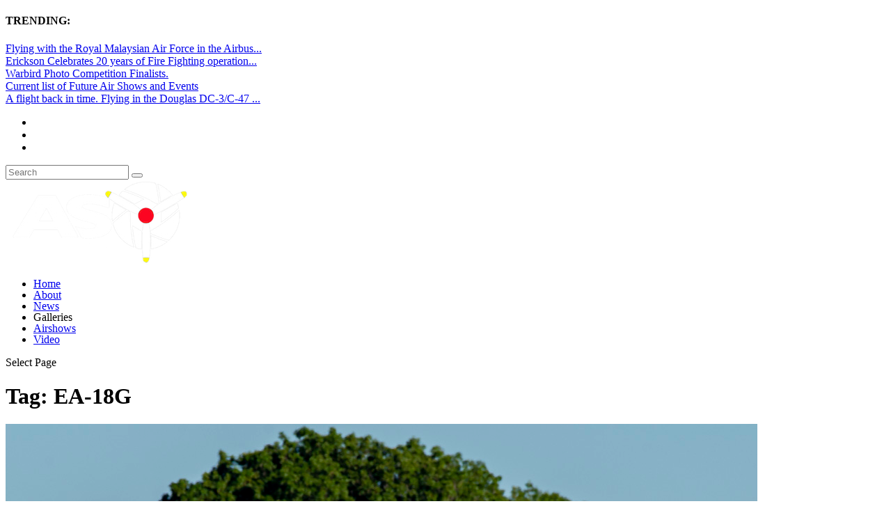

--- FILE ---
content_type: text/html; charset=UTF-8
request_url: https://aviationspottersonline.com/tag/ea-18g/
body_size: 33373
content:
<!DOCTYPE html>
<!--[if IE 6]>
<html id="ie6" lang="en-AU">
<![endif]-->
<!--[if IE 7]>
<html id="ie7" lang="en-AU">
<![endif]-->
<!--[if IE 8]>
<html id="ie8" lang="en-AU">
<![endif]-->
<!--[if !(IE 6) | !(IE 7) | !(IE 8)  ]><!-->
<html lang="en-AU">
<!--<![endif]-->
<head>
	<meta charset="UTF-8" />
			
	<meta http-equiv="X-UA-Compatible" content="IE=edge">
	<link rel="pingback" href="http://aviationspottersonline.com/xmlrpc.php" />

		<!--[if lt IE 9]>
	<script src="http://aviationspottersonline.com/wp-content/themes/Extra/scripts/ext/html5.js" type="text/javascript"></script>
	<![endif]-->

	<script type="text/javascript">
		document.documentElement.className = 'js';
	</script>

	<link rel="preconnect" href="https://fonts.gstatic.com" crossorigin /><meta name='robots' content='index, follow, max-image-preview:large, max-snippet:-1, max-video-preview:-1' />
<script type="text/javascript">
			let jqueryParams=[],jQuery=function(r){return jqueryParams=[...jqueryParams,r],jQuery},$=function(r){return jqueryParams=[...jqueryParams,r],$};window.jQuery=jQuery,window.$=jQuery;let customHeadScripts=!1;jQuery.fn=jQuery.prototype={},$.fn=jQuery.prototype={},jQuery.noConflict=function(r){if(window.jQuery)return jQuery=window.jQuery,$=window.jQuery,customHeadScripts=!0,jQuery.noConflict},jQuery.ready=function(r){jqueryParams=[...jqueryParams,r]},$.ready=function(r){jqueryParams=[...jqueryParams,r]},jQuery.load=function(r){jqueryParams=[...jqueryParams,r]},$.load=function(r){jqueryParams=[...jqueryParams,r]},jQuery.fn.ready=function(r){jqueryParams=[...jqueryParams,r]},$.fn.ready=function(r){jqueryParams=[...jqueryParams,r]};</script>
	<!-- This site is optimized with the Yoast SEO plugin v23.5 - https://yoast.com/wordpress/plugins/seo/ -->
	<title>EA-18G Archives - Aviation Spotters Online</title>
	<link rel="canonical" href="https://aviationspottersonline.com/tag/ea-18g/" />
	<meta property="og:locale" content="en_US" />
	<meta property="og:type" content="article" />
	<meta property="og:title" content="EA-18G Archives - Aviation Spotters Online" />
	<meta property="og:url" content="https://aviationspottersonline.com/tag/ea-18g/" />
	<meta property="og:site_name" content="Aviation Spotters Online" />
	<meta property="og:image" content="http://aviationspottersonline.com/wp-content/uploads/2015/12/11667367_442417382605240_4991592252737306921_n.jpg" />
	<meta property="og:image:width" content="960" />
	<meta property="og:image:height" content="960" />
	<meta property="og:image:type" content="image/jpeg" />
	<meta name="twitter:card" content="summary_large_image" />
	<script type="application/ld+json" class="yoast-schema-graph">{"@context":"https://schema.org","@graph":[{"@type":"CollectionPage","@id":"https://aviationspottersonline.com/tag/ea-18g/","url":"https://aviationspottersonline.com/tag/ea-18g/","name":"EA-18G Archives - Aviation Spotters Online","isPartOf":{"@id":"http://aviationspottersonline.com/#website"},"primaryImageOfPage":{"@id":"https://aviationspottersonline.com/tag/ea-18g/#primaryimage"},"image":{"@id":"https://aviationspottersonline.com/tag/ea-18g/#primaryimage"},"thumbnailUrl":"http://aviationspottersonline.com/wp-content/uploads/2019/05/19E_1137.jpg","breadcrumb":{"@id":"https://aviationspottersonline.com/tag/ea-18g/#breadcrumb"},"inLanguage":"en-AU"},{"@type":"ImageObject","inLanguage":"en-AU","@id":"https://aviationspottersonline.com/tag/ea-18g/#primaryimage","url":"http://aviationspottersonline.com/wp-content/uploads/2019/05/19E_1137.jpg","contentUrl":"http://aviationspottersonline.com/wp-content/uploads/2019/05/19E_1137.jpg","width":1080,"height":810},{"@type":"BreadcrumbList","@id":"https://aviationspottersonline.com/tag/ea-18g/#breadcrumb","itemListElement":[{"@type":"ListItem","position":1,"name":"Home","item":"http://aviationspottersonline.com/"},{"@type":"ListItem","position":2,"name":"EA-18G"}]},{"@type":"WebSite","@id":"http://aviationspottersonline.com/#website","url":"http://aviationspottersonline.com/","name":"Aviation Spotters Online","description":"Photography For The Aviation Industry","publisher":{"@id":"http://aviationspottersonline.com/#organization"},"potentialAction":[{"@type":"SearchAction","target":{"@type":"EntryPoint","urlTemplate":"http://aviationspottersonline.com/?s={search_term_string}"},"query-input":{"@type":"PropertyValueSpecification","valueRequired":true,"valueName":"search_term_string"}}],"inLanguage":"en-AU"},{"@type":"Organization","@id":"http://aviationspottersonline.com/#organization","name":"Aviation Spotters Online","url":"http://aviationspottersonline.com/","logo":{"@type":"ImageObject","inLanguage":"en-AU","@id":"http://aviationspottersonline.com/#/schema/logo/image/","url":"http://aviationspottersonline.com/wp-content/uploads/2015/12/11667367_442417382605240_4991592252737306921_n.jpg","contentUrl":"http://aviationspottersonline.com/wp-content/uploads/2015/12/11667367_442417382605240_4991592252737306921_n.jpg","width":960,"height":960,"caption":"Aviation Spotters Online"},"image":{"@id":"http://aviationspottersonline.com/#/schema/logo/image/"},"sameAs":["https://www.facebook.com/AviationSpottersOnline/","https://www.instagram.com/aviationspottersonline/?hl=en","https://www.youtube.com/channel/UCT2BTrz4V3DOH0cs19HEryg"]}]}</script>
	<!-- / Yoast SEO plugin. -->


<link rel='dns-prefetch' href='//cdn.jsdelivr.net' />
<link rel='dns-prefetch' href='//fonts.googleapis.com' />
<link rel="alternate" type="application/rss+xml" title="Aviation Spotters Online &raquo; Feed" href="http://aviationspottersonline.com/feed/" />
<link rel="alternate" type="application/rss+xml" title="Aviation Spotters Online &raquo; Comments Feed" href="http://aviationspottersonline.com/comments/feed/" />
<link rel="alternate" type="application/rss+xml" title="Aviation Spotters Online &raquo; EA-18G Tag Feed" href="http://aviationspottersonline.com/tag/ea-18g/feed/" />
<meta content="Extra v.4.17.4" name="generator"/><link rel='stylesheet' id='dashicons-css' href='http://aviationspottersonline.com/wp-includes/css/dashicons.min.css?ver=6.6.4' type='text/css' media='all' />
<link rel='stylesheet' id='wunderground-css' href='http://aviationspottersonline.com/wp-content/plugins/wunderground/assets/css/wunderground.css?ver=2.1.3' type='text/css' media='all' />
<link rel='stylesheet' id='wp-block-library-css' href='http://aviationspottersonline.com/wp-includes/css/dist/block-library/style.min.css?ver=6.6.4' type='text/css' media='all' />
<style id='wp-block-library-theme-inline-css' type='text/css'>
.wp-block-audio :where(figcaption){color:#555;font-size:13px;text-align:center}.is-dark-theme .wp-block-audio :where(figcaption){color:#ffffffa6}.wp-block-audio{margin:0 0 1em}.wp-block-code{border:1px solid #ccc;border-radius:4px;font-family:Menlo,Consolas,monaco,monospace;padding:.8em 1em}.wp-block-embed :where(figcaption){color:#555;font-size:13px;text-align:center}.is-dark-theme .wp-block-embed :where(figcaption){color:#ffffffa6}.wp-block-embed{margin:0 0 1em}.blocks-gallery-caption{color:#555;font-size:13px;text-align:center}.is-dark-theme .blocks-gallery-caption{color:#ffffffa6}:root :where(.wp-block-image figcaption){color:#555;font-size:13px;text-align:center}.is-dark-theme :root :where(.wp-block-image figcaption){color:#ffffffa6}.wp-block-image{margin:0 0 1em}.wp-block-pullquote{border-bottom:4px solid;border-top:4px solid;color:currentColor;margin-bottom:1.75em}.wp-block-pullquote cite,.wp-block-pullquote footer,.wp-block-pullquote__citation{color:currentColor;font-size:.8125em;font-style:normal;text-transform:uppercase}.wp-block-quote{border-left:.25em solid;margin:0 0 1.75em;padding-left:1em}.wp-block-quote cite,.wp-block-quote footer{color:currentColor;font-size:.8125em;font-style:normal;position:relative}.wp-block-quote.has-text-align-right{border-left:none;border-right:.25em solid;padding-left:0;padding-right:1em}.wp-block-quote.has-text-align-center{border:none;padding-left:0}.wp-block-quote.is-large,.wp-block-quote.is-style-large,.wp-block-quote.is-style-plain{border:none}.wp-block-search .wp-block-search__label{font-weight:700}.wp-block-search__button{border:1px solid #ccc;padding:.375em .625em}:where(.wp-block-group.has-background){padding:1.25em 2.375em}.wp-block-separator.has-css-opacity{opacity:.4}.wp-block-separator{border:none;border-bottom:2px solid;margin-left:auto;margin-right:auto}.wp-block-separator.has-alpha-channel-opacity{opacity:1}.wp-block-separator:not(.is-style-wide):not(.is-style-dots){width:100px}.wp-block-separator.has-background:not(.is-style-dots){border-bottom:none;height:1px}.wp-block-separator.has-background:not(.is-style-wide):not(.is-style-dots){height:2px}.wp-block-table{margin:0 0 1em}.wp-block-table td,.wp-block-table th{word-break:normal}.wp-block-table :where(figcaption){color:#555;font-size:13px;text-align:center}.is-dark-theme .wp-block-table :where(figcaption){color:#ffffffa6}.wp-block-video :where(figcaption){color:#555;font-size:13px;text-align:center}.is-dark-theme .wp-block-video :where(figcaption){color:#ffffffa6}.wp-block-video{margin:0 0 1em}:root :where(.wp-block-template-part.has-background){margin-bottom:0;margin-top:0;padding:1.25em 2.375em}
</style>
<style id='global-styles-inline-css' type='text/css'>
:root{--wp--preset--aspect-ratio--square: 1;--wp--preset--aspect-ratio--4-3: 4/3;--wp--preset--aspect-ratio--3-4: 3/4;--wp--preset--aspect-ratio--3-2: 3/2;--wp--preset--aspect-ratio--2-3: 2/3;--wp--preset--aspect-ratio--16-9: 16/9;--wp--preset--aspect-ratio--9-16: 9/16;--wp--preset--color--black: #000000;--wp--preset--color--cyan-bluish-gray: #abb8c3;--wp--preset--color--white: #ffffff;--wp--preset--color--pale-pink: #f78da7;--wp--preset--color--vivid-red: #cf2e2e;--wp--preset--color--luminous-vivid-orange: #ff6900;--wp--preset--color--luminous-vivid-amber: #fcb900;--wp--preset--color--light-green-cyan: #7bdcb5;--wp--preset--color--vivid-green-cyan: #00d084;--wp--preset--color--pale-cyan-blue: #8ed1fc;--wp--preset--color--vivid-cyan-blue: #0693e3;--wp--preset--color--vivid-purple: #9b51e0;--wp--preset--gradient--vivid-cyan-blue-to-vivid-purple: linear-gradient(135deg,rgba(6,147,227,1) 0%,rgb(155,81,224) 100%);--wp--preset--gradient--light-green-cyan-to-vivid-green-cyan: linear-gradient(135deg,rgb(122,220,180) 0%,rgb(0,208,130) 100%);--wp--preset--gradient--luminous-vivid-amber-to-luminous-vivid-orange: linear-gradient(135deg,rgba(252,185,0,1) 0%,rgba(255,105,0,1) 100%);--wp--preset--gradient--luminous-vivid-orange-to-vivid-red: linear-gradient(135deg,rgba(255,105,0,1) 0%,rgb(207,46,46) 100%);--wp--preset--gradient--very-light-gray-to-cyan-bluish-gray: linear-gradient(135deg,rgb(238,238,238) 0%,rgb(169,184,195) 100%);--wp--preset--gradient--cool-to-warm-spectrum: linear-gradient(135deg,rgb(74,234,220) 0%,rgb(151,120,209) 20%,rgb(207,42,186) 40%,rgb(238,44,130) 60%,rgb(251,105,98) 80%,rgb(254,248,76) 100%);--wp--preset--gradient--blush-light-purple: linear-gradient(135deg,rgb(255,206,236) 0%,rgb(152,150,240) 100%);--wp--preset--gradient--blush-bordeaux: linear-gradient(135deg,rgb(254,205,165) 0%,rgb(254,45,45) 50%,rgb(107,0,62) 100%);--wp--preset--gradient--luminous-dusk: linear-gradient(135deg,rgb(255,203,112) 0%,rgb(199,81,192) 50%,rgb(65,88,208) 100%);--wp--preset--gradient--pale-ocean: linear-gradient(135deg,rgb(255,245,203) 0%,rgb(182,227,212) 50%,rgb(51,167,181) 100%);--wp--preset--gradient--electric-grass: linear-gradient(135deg,rgb(202,248,128) 0%,rgb(113,206,126) 100%);--wp--preset--gradient--midnight: linear-gradient(135deg,rgb(2,3,129) 0%,rgb(40,116,252) 100%);--wp--preset--font-size--small: 13px;--wp--preset--font-size--medium: 20px;--wp--preset--font-size--large: 36px;--wp--preset--font-size--x-large: 42px;--wp--preset--spacing--20: 0.44rem;--wp--preset--spacing--30: 0.67rem;--wp--preset--spacing--40: 1rem;--wp--preset--spacing--50: 1.5rem;--wp--preset--spacing--60: 2.25rem;--wp--preset--spacing--70: 3.38rem;--wp--preset--spacing--80: 5.06rem;--wp--preset--shadow--natural: 6px 6px 9px rgba(0, 0, 0, 0.2);--wp--preset--shadow--deep: 12px 12px 50px rgba(0, 0, 0, 0.4);--wp--preset--shadow--sharp: 6px 6px 0px rgba(0, 0, 0, 0.2);--wp--preset--shadow--outlined: 6px 6px 0px -3px rgba(255, 255, 255, 1), 6px 6px rgba(0, 0, 0, 1);--wp--preset--shadow--crisp: 6px 6px 0px rgba(0, 0, 0, 1);}:root { --wp--style--global--content-size: 856px;--wp--style--global--wide-size: 1280px; }:where(body) { margin: 0; }.wp-site-blocks > .alignleft { float: left; margin-right: 2em; }.wp-site-blocks > .alignright { float: right; margin-left: 2em; }.wp-site-blocks > .aligncenter { justify-content: center; margin-left: auto; margin-right: auto; }:where(.is-layout-flex){gap: 0.5em;}:where(.is-layout-grid){gap: 0.5em;}.is-layout-flow > .alignleft{float: left;margin-inline-start: 0;margin-inline-end: 2em;}.is-layout-flow > .alignright{float: right;margin-inline-start: 2em;margin-inline-end: 0;}.is-layout-flow > .aligncenter{margin-left: auto !important;margin-right: auto !important;}.is-layout-constrained > .alignleft{float: left;margin-inline-start: 0;margin-inline-end: 2em;}.is-layout-constrained > .alignright{float: right;margin-inline-start: 2em;margin-inline-end: 0;}.is-layout-constrained > .aligncenter{margin-left: auto !important;margin-right: auto !important;}.is-layout-constrained > :where(:not(.alignleft):not(.alignright):not(.alignfull)){max-width: var(--wp--style--global--content-size);margin-left: auto !important;margin-right: auto !important;}.is-layout-constrained > .alignwide{max-width: var(--wp--style--global--wide-size);}body .is-layout-flex{display: flex;}.is-layout-flex{flex-wrap: wrap;align-items: center;}.is-layout-flex > :is(*, div){margin: 0;}body .is-layout-grid{display: grid;}.is-layout-grid > :is(*, div){margin: 0;}body{padding-top: 0px;padding-right: 0px;padding-bottom: 0px;padding-left: 0px;}a:where(:not(.wp-element-button)){text-decoration: underline;}:root :where(.wp-element-button, .wp-block-button__link){background-color: #32373c;border-width: 0;color: #fff;font-family: inherit;font-size: inherit;line-height: inherit;padding: calc(0.667em + 2px) calc(1.333em + 2px);text-decoration: none;}.has-black-color{color: var(--wp--preset--color--black) !important;}.has-cyan-bluish-gray-color{color: var(--wp--preset--color--cyan-bluish-gray) !important;}.has-white-color{color: var(--wp--preset--color--white) !important;}.has-pale-pink-color{color: var(--wp--preset--color--pale-pink) !important;}.has-vivid-red-color{color: var(--wp--preset--color--vivid-red) !important;}.has-luminous-vivid-orange-color{color: var(--wp--preset--color--luminous-vivid-orange) !important;}.has-luminous-vivid-amber-color{color: var(--wp--preset--color--luminous-vivid-amber) !important;}.has-light-green-cyan-color{color: var(--wp--preset--color--light-green-cyan) !important;}.has-vivid-green-cyan-color{color: var(--wp--preset--color--vivid-green-cyan) !important;}.has-pale-cyan-blue-color{color: var(--wp--preset--color--pale-cyan-blue) !important;}.has-vivid-cyan-blue-color{color: var(--wp--preset--color--vivid-cyan-blue) !important;}.has-vivid-purple-color{color: var(--wp--preset--color--vivid-purple) !important;}.has-black-background-color{background-color: var(--wp--preset--color--black) !important;}.has-cyan-bluish-gray-background-color{background-color: var(--wp--preset--color--cyan-bluish-gray) !important;}.has-white-background-color{background-color: var(--wp--preset--color--white) !important;}.has-pale-pink-background-color{background-color: var(--wp--preset--color--pale-pink) !important;}.has-vivid-red-background-color{background-color: var(--wp--preset--color--vivid-red) !important;}.has-luminous-vivid-orange-background-color{background-color: var(--wp--preset--color--luminous-vivid-orange) !important;}.has-luminous-vivid-amber-background-color{background-color: var(--wp--preset--color--luminous-vivid-amber) !important;}.has-light-green-cyan-background-color{background-color: var(--wp--preset--color--light-green-cyan) !important;}.has-vivid-green-cyan-background-color{background-color: var(--wp--preset--color--vivid-green-cyan) !important;}.has-pale-cyan-blue-background-color{background-color: var(--wp--preset--color--pale-cyan-blue) !important;}.has-vivid-cyan-blue-background-color{background-color: var(--wp--preset--color--vivid-cyan-blue) !important;}.has-vivid-purple-background-color{background-color: var(--wp--preset--color--vivid-purple) !important;}.has-black-border-color{border-color: var(--wp--preset--color--black) !important;}.has-cyan-bluish-gray-border-color{border-color: var(--wp--preset--color--cyan-bluish-gray) !important;}.has-white-border-color{border-color: var(--wp--preset--color--white) !important;}.has-pale-pink-border-color{border-color: var(--wp--preset--color--pale-pink) !important;}.has-vivid-red-border-color{border-color: var(--wp--preset--color--vivid-red) !important;}.has-luminous-vivid-orange-border-color{border-color: var(--wp--preset--color--luminous-vivid-orange) !important;}.has-luminous-vivid-amber-border-color{border-color: var(--wp--preset--color--luminous-vivid-amber) !important;}.has-light-green-cyan-border-color{border-color: var(--wp--preset--color--light-green-cyan) !important;}.has-vivid-green-cyan-border-color{border-color: var(--wp--preset--color--vivid-green-cyan) !important;}.has-pale-cyan-blue-border-color{border-color: var(--wp--preset--color--pale-cyan-blue) !important;}.has-vivid-cyan-blue-border-color{border-color: var(--wp--preset--color--vivid-cyan-blue) !important;}.has-vivid-purple-border-color{border-color: var(--wp--preset--color--vivid-purple) !important;}.has-vivid-cyan-blue-to-vivid-purple-gradient-background{background: var(--wp--preset--gradient--vivid-cyan-blue-to-vivid-purple) !important;}.has-light-green-cyan-to-vivid-green-cyan-gradient-background{background: var(--wp--preset--gradient--light-green-cyan-to-vivid-green-cyan) !important;}.has-luminous-vivid-amber-to-luminous-vivid-orange-gradient-background{background: var(--wp--preset--gradient--luminous-vivid-amber-to-luminous-vivid-orange) !important;}.has-luminous-vivid-orange-to-vivid-red-gradient-background{background: var(--wp--preset--gradient--luminous-vivid-orange-to-vivid-red) !important;}.has-very-light-gray-to-cyan-bluish-gray-gradient-background{background: var(--wp--preset--gradient--very-light-gray-to-cyan-bluish-gray) !important;}.has-cool-to-warm-spectrum-gradient-background{background: var(--wp--preset--gradient--cool-to-warm-spectrum) !important;}.has-blush-light-purple-gradient-background{background: var(--wp--preset--gradient--blush-light-purple) !important;}.has-blush-bordeaux-gradient-background{background: var(--wp--preset--gradient--blush-bordeaux) !important;}.has-luminous-dusk-gradient-background{background: var(--wp--preset--gradient--luminous-dusk) !important;}.has-pale-ocean-gradient-background{background: var(--wp--preset--gradient--pale-ocean) !important;}.has-electric-grass-gradient-background{background: var(--wp--preset--gradient--electric-grass) !important;}.has-midnight-gradient-background{background: var(--wp--preset--gradient--midnight) !important;}.has-small-font-size{font-size: var(--wp--preset--font-size--small) !important;}.has-medium-font-size{font-size: var(--wp--preset--font-size--medium) !important;}.has-large-font-size{font-size: var(--wp--preset--font-size--large) !important;}.has-x-large-font-size{font-size: var(--wp--preset--font-size--x-large) !important;}
:where(.wp-block-post-template.is-layout-flex){gap: 1.25em;}:where(.wp-block-post-template.is-layout-grid){gap: 1.25em;}
:where(.wp-block-columns.is-layout-flex){gap: 2em;}:where(.wp-block-columns.is-layout-grid){gap: 2em;}
:root :where(.wp-block-pullquote){font-size: 1.5em;line-height: 1.6;}
</style>
<link rel='stylesheet' id='contact-form-7-css' href='http://aviationspottersonline.com/wp-content/plugins/contact-form-7/includes/css/styles.css?ver=5.9.8' type='text/css' media='all' />
<link rel='stylesheet' id='cisc-shortcodes-css' href='http://aviationspottersonline.com/wp-content/plugins/cssigniter-shortcodes/src/style.min.css?ver=2.4.1' type='text/css' media='all' />
<link rel='stylesheet' id='font-awesome-css' href='http://aviationspottersonline.com/wp-content/plugins/cssigniter-shortcodes/src/css/font-awesome.min.css?ver=4.7.0' type='text/css' media='all' />
<link rel='stylesheet' id='tiny-slider-css' href='http://aviationspottersonline.com/wp-content/plugins/cssigniter-shortcodes/src/vendor/tiny-slider/tiny-slider.min.css?ver=2.9.3' type='text/css' media='all' />
<link rel='stylesheet' id='paginationstyle-css' href='http://aviationspottersonline.com/wp-content/plugins/faster-pagination/assests/pagination.css?ver=2' type='text/css' media='all' />
<link rel='stylesheet' id='ngg_trigger_buttons-css' href='http://aviationspottersonline.com/wp-content/plugins/nextgen-gallery/static/GalleryDisplay/trigger_buttons.css?ver=3.59.5' type='text/css' media='all' />
<link rel='stylesheet' id='photocrati-nextgen_pro_lightbox-0-css' href='http://aviationspottersonline.com/wp-content/plugins/nextgen-gallery-pro/static/Lightbox/style.css?ver=3.59.5' type='text/css' media='all' />
<link rel='stylesheet' id='photocrati-nextgen_pro_lightbox-1-css' href='http://aviationspottersonline.com/wp-content/plugins/nextgen-gallery-pro/static/Lightbox/theme/galleria.nextgen_pro_lightbox.css?ver=3.59.5' type='text/css' media='all' />
<link rel='stylesheet' id='fontawesome_v4_shim_style-css' href='http://aviationspottersonline.com/wp-content/plugins/nextgen-gallery/static/FontAwesome/css/v4-shims.min.css?ver=6.6.4' type='text/css' media='all' />
<link rel='stylesheet' id='fontawesome-css' href='http://aviationspottersonline.com/wp-content/plugins/nextgen-gallery/static/FontAwesome/css/all.min.css?ver=6.6.4' type='text/css' media='all' />
<link rel='stylesheet' id='ngg-pro-add-to-cart-css' href='http://aviationspottersonline.com/wp-content/plugins/nextgen-gallery-pro/static/Commerce/AddToCartSidebar/style.css?ver=3.99.0' type='text/css' media='all' />
<link rel='stylesheet' id='animations.css-css' href='http://aviationspottersonline.com/wp-content/plugins/nextgen-gallery-pro/static/Display/Animations/animate.min.css?ver=4.1.1' type='text/css' media='all' />
<link rel='stylesheet' id='nextgen_pro_imagebrowser_style-css' href='http://aviationspottersonline.com/wp-content/plugins/nextgen-gallery-pro/static/DisplayTypes/ImageBrowser/style.css?ver=3.31.3' type='text/css' media='all' />
<link rel='stylesheet' id='socials-ignited-css' href='http://aviationspottersonline.com/wp-content/plugins/socials-ignited/includes/assets/css/style.min.css?ver=2.0.0' type='text/css' media='all' />
<link rel='stylesheet' id='extra-fonts-css' href='http://fonts.googleapis.com/css?family=Open+Sans:300italic,400italic,600italic,700italic,800italic,400,300,600,700,800&#038;subset=latin,latin-ext' type='text/css' media='all' />
<link rel='stylesheet' id='extra-style-css' href='http://aviationspottersonline.com/wp-content/themes/Extra/style.min.css?ver=4.17.4' type='text/css' media='all' />
<style id='extra-dynamic-critical-inline-css' type='text/css'>
@font-face{font-family:ETmodules;font-display:block;src:url(//aviationspottersonline.com/wp-content/themes/Extra/core/admin/fonts/modules/base/modules.eot);src:url(//aviationspottersonline.com/wp-content/themes/Extra/core/admin/fonts/modules/base/modules.eot?#iefix) format("embedded-opentype"),url(//aviationspottersonline.com/wp-content/themes/Extra/core/admin/fonts/modules/base/modules.ttf) format("truetype"),url(//aviationspottersonline.com/wp-content/themes/Extra/core/admin/fonts/modules/base/modules.woff) format("woff"),url(//aviationspottersonline.com/wp-content/themes/Extra/core/admin/fonts/modules/base/modules.svg#ETmodules) format("svg");font-weight:400;font-style:normal}
.et_audio_content,.et_link_content,.et_quote_content{background-color:#2ea3f2}.et_pb_post .et-pb-controllers a{margin-bottom:10px}.format-gallery .et-pb-controllers{bottom:0}.et_pb_blog_grid .et_audio_content{margin-bottom:19px}.et_pb_row .et_pb_blog_grid .et_pb_post .et_pb_slide{min-height:180px}.et_audio_content .wp-block-audio{margin:0;padding:0}.et_audio_content h2{line-height:44px}.et_pb_column_1_2 .et_audio_content h2,.et_pb_column_1_3 .et_audio_content h2,.et_pb_column_1_4 .et_audio_content h2,.et_pb_column_1_5 .et_audio_content h2,.et_pb_column_1_6 .et_audio_content h2,.et_pb_column_2_5 .et_audio_content h2,.et_pb_column_3_5 .et_audio_content h2,.et_pb_column_3_8 .et_audio_content h2{margin-bottom:9px;margin-top:0}.et_pb_column_1_2 .et_audio_content,.et_pb_column_3_5 .et_audio_content{padding:35px 40px}.et_pb_column_1_2 .et_audio_content h2,.et_pb_column_3_5 .et_audio_content h2{line-height:32px}.et_pb_column_1_3 .et_audio_content,.et_pb_column_1_4 .et_audio_content,.et_pb_column_1_5 .et_audio_content,.et_pb_column_1_6 .et_audio_content,.et_pb_column_2_5 .et_audio_content,.et_pb_column_3_8 .et_audio_content{padding:35px 20px}.et_pb_column_1_3 .et_audio_content h2,.et_pb_column_1_4 .et_audio_content h2,.et_pb_column_1_5 .et_audio_content h2,.et_pb_column_1_6 .et_audio_content h2,.et_pb_column_2_5 .et_audio_content h2,.et_pb_column_3_8 .et_audio_content h2{font-size:18px;line-height:26px}article.et_pb_has_overlay .et_pb_blog_image_container{position:relative}.et_pb_post>.et_main_video_container{position:relative;margin-bottom:30px}.et_pb_post .et_pb_video_overlay .et_pb_video_play{color:#fff}.et_pb_post .et_pb_video_overlay_hover:hover{background:rgba(0,0,0,.6)}.et_audio_content,.et_link_content,.et_quote_content{text-align:center;word-wrap:break-word;position:relative;padding:50px 60px}.et_audio_content h2,.et_link_content a.et_link_main_url,.et_link_content h2,.et_quote_content blockquote cite,.et_quote_content blockquote p{color:#fff!important}.et_quote_main_link{position:absolute;text-indent:-9999px;width:100%;height:100%;display:block;top:0;left:0}.et_quote_content blockquote{padding:0;margin:0;border:none}.et_audio_content h2,.et_link_content h2,.et_quote_content blockquote p{margin-top:0}.et_audio_content h2{margin-bottom:20px}.et_audio_content h2,.et_link_content h2,.et_quote_content blockquote p{line-height:44px}.et_link_content a.et_link_main_url,.et_quote_content blockquote cite{font-size:18px;font-weight:200}.et_quote_content blockquote cite{font-style:normal}.et_pb_column_2_3 .et_quote_content{padding:50px 42px 45px}.et_pb_column_2_3 .et_audio_content,.et_pb_column_2_3 .et_link_content{padding:40px 40px 45px}.et_pb_column_1_2 .et_audio_content,.et_pb_column_1_2 .et_link_content,.et_pb_column_1_2 .et_quote_content,.et_pb_column_3_5 .et_audio_content,.et_pb_column_3_5 .et_link_content,.et_pb_column_3_5 .et_quote_content{padding:35px 40px}.et_pb_column_1_2 .et_quote_content blockquote p,.et_pb_column_3_5 .et_quote_content blockquote p{font-size:26px;line-height:32px}.et_pb_column_1_2 .et_audio_content h2,.et_pb_column_1_2 .et_link_content h2,.et_pb_column_3_5 .et_audio_content h2,.et_pb_column_3_5 .et_link_content h2{line-height:32px}.et_pb_column_1_2 .et_link_content a.et_link_main_url,.et_pb_column_1_2 .et_quote_content blockquote cite,.et_pb_column_3_5 .et_link_content a.et_link_main_url,.et_pb_column_3_5 .et_quote_content blockquote cite{font-size:14px}.et_pb_column_1_3 .et_quote_content,.et_pb_column_1_4 .et_quote_content,.et_pb_column_1_5 .et_quote_content,.et_pb_column_1_6 .et_quote_content,.et_pb_column_2_5 .et_quote_content,.et_pb_column_3_8 .et_quote_content{padding:35px 30px 32px}.et_pb_column_1_3 .et_audio_content,.et_pb_column_1_3 .et_link_content,.et_pb_column_1_4 .et_audio_content,.et_pb_column_1_4 .et_link_content,.et_pb_column_1_5 .et_audio_content,.et_pb_column_1_5 .et_link_content,.et_pb_column_1_6 .et_audio_content,.et_pb_column_1_6 .et_link_content,.et_pb_column_2_5 .et_audio_content,.et_pb_column_2_5 .et_link_content,.et_pb_column_3_8 .et_audio_content,.et_pb_column_3_8 .et_link_content{padding:35px 20px}.et_pb_column_1_3 .et_audio_content h2,.et_pb_column_1_3 .et_link_content h2,.et_pb_column_1_3 .et_quote_content blockquote p,.et_pb_column_1_4 .et_audio_content h2,.et_pb_column_1_4 .et_link_content h2,.et_pb_column_1_4 .et_quote_content blockquote p,.et_pb_column_1_5 .et_audio_content h2,.et_pb_column_1_5 .et_link_content h2,.et_pb_column_1_5 .et_quote_content blockquote p,.et_pb_column_1_6 .et_audio_content h2,.et_pb_column_1_6 .et_link_content h2,.et_pb_column_1_6 .et_quote_content blockquote p,.et_pb_column_2_5 .et_audio_content h2,.et_pb_column_2_5 .et_link_content h2,.et_pb_column_2_5 .et_quote_content blockquote p,.et_pb_column_3_8 .et_audio_content h2,.et_pb_column_3_8 .et_link_content h2,.et_pb_column_3_8 .et_quote_content blockquote p{font-size:18px;line-height:26px}.et_pb_column_1_3 .et_link_content a.et_link_main_url,.et_pb_column_1_3 .et_quote_content blockquote cite,.et_pb_column_1_4 .et_link_content a.et_link_main_url,.et_pb_column_1_4 .et_quote_content blockquote cite,.et_pb_column_1_5 .et_link_content a.et_link_main_url,.et_pb_column_1_5 .et_quote_content blockquote cite,.et_pb_column_1_6 .et_link_content a.et_link_main_url,.et_pb_column_1_6 .et_quote_content blockquote cite,.et_pb_column_2_5 .et_link_content a.et_link_main_url,.et_pb_column_2_5 .et_quote_content blockquote cite,.et_pb_column_3_8 .et_link_content a.et_link_main_url,.et_pb_column_3_8 .et_quote_content blockquote cite{font-size:14px}.et_pb_post .et_pb_gallery_post_type .et_pb_slide{min-height:500px;background-size:cover!important;background-position:top}.format-gallery .et_pb_slider.gallery-not-found .et_pb_slide{box-shadow:inset 0 0 10px rgba(0,0,0,.1)}.format-gallery .et_pb_slider:hover .et-pb-arrow-prev{left:0}.format-gallery .et_pb_slider:hover .et-pb-arrow-next{right:0}.et_pb_post>.et_pb_slider{margin-bottom:30px}.et_pb_column_3_4 .et_pb_post .et_pb_slide{min-height:442px}.et_pb_column_2_3 .et_pb_post .et_pb_slide{min-height:390px}.et_pb_column_1_2 .et_pb_post .et_pb_slide,.et_pb_column_3_5 .et_pb_post .et_pb_slide{min-height:284px}.et_pb_column_1_3 .et_pb_post .et_pb_slide,.et_pb_column_2_5 .et_pb_post .et_pb_slide,.et_pb_column_3_8 .et_pb_post .et_pb_slide{min-height:180px}.et_pb_column_1_4 .et_pb_post .et_pb_slide,.et_pb_column_1_5 .et_pb_post .et_pb_slide,.et_pb_column_1_6 .et_pb_post .et_pb_slide{min-height:125px}.et_pb_portfolio.et_pb_section_parallax .pagination,.et_pb_portfolio.et_pb_section_video .pagination,.et_pb_portfolio_grid.et_pb_section_parallax .pagination,.et_pb_portfolio_grid.et_pb_section_video .pagination{position:relative}.et_pb_bg_layout_light .et_pb_post .post-meta,.et_pb_bg_layout_light .et_pb_post .post-meta a,.et_pb_bg_layout_light .et_pb_post p{color:#666}.et_pb_bg_layout_dark .et_pb_post .post-meta,.et_pb_bg_layout_dark .et_pb_post .post-meta a,.et_pb_bg_layout_dark .et_pb_post p{color:inherit}.et_pb_text_color_dark .et_audio_content h2,.et_pb_text_color_dark .et_link_content a.et_link_main_url,.et_pb_text_color_dark .et_link_content h2,.et_pb_text_color_dark .et_quote_content blockquote cite,.et_pb_text_color_dark .et_quote_content blockquote p{color:#666!important}.et_pb_text_color_dark.et_audio_content h2,.et_pb_text_color_dark.et_link_content a.et_link_main_url,.et_pb_text_color_dark.et_link_content h2,.et_pb_text_color_dark.et_quote_content blockquote cite,.et_pb_text_color_dark.et_quote_content blockquote p{color:#bbb!important}.et_pb_text_color_dark.et_audio_content,.et_pb_text_color_dark.et_link_content,.et_pb_text_color_dark.et_quote_content{background-color:#e8e8e8}@media (min-width:981px) and (max-width:1100px){.et_quote_content{padding:50px 70px 45px}.et_pb_column_2_3 .et_quote_content{padding:50px 50px 45px}.et_pb_column_1_2 .et_quote_content,.et_pb_column_3_5 .et_quote_content{padding:35px 47px 30px}.et_pb_column_1_3 .et_quote_content,.et_pb_column_1_4 .et_quote_content,.et_pb_column_1_5 .et_quote_content,.et_pb_column_1_6 .et_quote_content,.et_pb_column_2_5 .et_quote_content,.et_pb_column_3_8 .et_quote_content{padding:35px 25px 32px}.et_pb_column_4_4 .et_pb_post .et_pb_slide{min-height:534px}.et_pb_column_3_4 .et_pb_post .et_pb_slide{min-height:392px}.et_pb_column_2_3 .et_pb_post .et_pb_slide{min-height:345px}.et_pb_column_1_2 .et_pb_post .et_pb_slide,.et_pb_column_3_5 .et_pb_post .et_pb_slide{min-height:250px}.et_pb_column_1_3 .et_pb_post .et_pb_slide,.et_pb_column_2_5 .et_pb_post .et_pb_slide,.et_pb_column_3_8 .et_pb_post .et_pb_slide{min-height:155px}.et_pb_column_1_4 .et_pb_post .et_pb_slide,.et_pb_column_1_5 .et_pb_post .et_pb_slide,.et_pb_column_1_6 .et_pb_post .et_pb_slide{min-height:108px}}@media (max-width:980px){.et_pb_bg_layout_dark_tablet .et_audio_content h2{color:#fff!important}.et_pb_text_color_dark_tablet.et_audio_content h2{color:#bbb!important}.et_pb_text_color_dark_tablet.et_audio_content{background-color:#e8e8e8}.et_pb_bg_layout_dark_tablet .et_audio_content h2,.et_pb_bg_layout_dark_tablet .et_link_content a.et_link_main_url,.et_pb_bg_layout_dark_tablet .et_link_content h2,.et_pb_bg_layout_dark_tablet .et_quote_content blockquote cite,.et_pb_bg_layout_dark_tablet .et_quote_content blockquote p{color:#fff!important}.et_pb_text_color_dark_tablet .et_audio_content h2,.et_pb_text_color_dark_tablet .et_link_content a.et_link_main_url,.et_pb_text_color_dark_tablet .et_link_content h2,.et_pb_text_color_dark_tablet .et_quote_content blockquote cite,.et_pb_text_color_dark_tablet .et_quote_content blockquote p{color:#666!important}.et_pb_text_color_dark_tablet.et_audio_content h2,.et_pb_text_color_dark_tablet.et_link_content a.et_link_main_url,.et_pb_text_color_dark_tablet.et_link_content h2,.et_pb_text_color_dark_tablet.et_quote_content blockquote cite,.et_pb_text_color_dark_tablet.et_quote_content blockquote p{color:#bbb!important}.et_pb_text_color_dark_tablet.et_audio_content,.et_pb_text_color_dark_tablet.et_link_content,.et_pb_text_color_dark_tablet.et_quote_content{background-color:#e8e8e8}}@media (min-width:768px) and (max-width:980px){.et_audio_content h2{font-size:26px!important;line-height:44px!important;margin-bottom:24px!important}.et_pb_post>.et_pb_gallery_post_type>.et_pb_slides>.et_pb_slide{min-height:384px!important}.et_quote_content{padding:50px 43px 45px!important}.et_quote_content blockquote p{font-size:26px!important;line-height:44px!important}.et_quote_content blockquote cite{font-size:18px!important}.et_link_content{padding:40px 40px 45px}.et_link_content h2{font-size:26px!important;line-height:44px!important}.et_link_content a.et_link_main_url{font-size:18px!important}}@media (max-width:767px){.et_audio_content h2,.et_link_content h2,.et_quote_content,.et_quote_content blockquote p{font-size:20px!important;line-height:26px!important}.et_audio_content,.et_link_content{padding:35px 20px!important}.et_audio_content h2{margin-bottom:9px!important}.et_pb_bg_layout_dark_phone .et_audio_content h2{color:#fff!important}.et_pb_text_color_dark_phone.et_audio_content{background-color:#e8e8e8}.et_link_content a.et_link_main_url,.et_quote_content blockquote cite{font-size:14px!important}.format-gallery .et-pb-controllers{height:auto}.et_pb_post>.et_pb_gallery_post_type>.et_pb_slides>.et_pb_slide{min-height:222px!important}.et_pb_bg_layout_dark_phone .et_audio_content h2,.et_pb_bg_layout_dark_phone .et_link_content a.et_link_main_url,.et_pb_bg_layout_dark_phone .et_link_content h2,.et_pb_bg_layout_dark_phone .et_quote_content blockquote cite,.et_pb_bg_layout_dark_phone .et_quote_content blockquote p{color:#fff!important}.et_pb_text_color_dark_phone .et_audio_content h2,.et_pb_text_color_dark_phone .et_link_content a.et_link_main_url,.et_pb_text_color_dark_phone .et_link_content h2,.et_pb_text_color_dark_phone .et_quote_content blockquote cite,.et_pb_text_color_dark_phone .et_quote_content blockquote p{color:#666!important}.et_pb_text_color_dark_phone.et_audio_content h2,.et_pb_text_color_dark_phone.et_link_content a.et_link_main_url,.et_pb_text_color_dark_phone.et_link_content h2,.et_pb_text_color_dark_phone.et_quote_content blockquote cite,.et_pb_text_color_dark_phone.et_quote_content blockquote p{color:#bbb!important}.et_pb_text_color_dark_phone.et_audio_content,.et_pb_text_color_dark_phone.et_link_content,.et_pb_text_color_dark_phone.et_quote_content{background-color:#e8e8e8}}@media (max-width:479px){.et_pb_column_1_2 .et_pb_carousel_item .et_pb_video_play,.et_pb_column_1_3 .et_pb_carousel_item .et_pb_video_play,.et_pb_column_2_3 .et_pb_carousel_item .et_pb_video_play,.et_pb_column_2_5 .et_pb_carousel_item .et_pb_video_play,.et_pb_column_3_5 .et_pb_carousel_item .et_pb_video_play,.et_pb_column_3_8 .et_pb_carousel_item .et_pb_video_play{font-size:1.5rem;line-height:1.5rem;margin-left:-.75rem;margin-top:-.75rem}.et_audio_content,.et_quote_content{padding:35px 20px!important}.et_pb_post>.et_pb_gallery_post_type>.et_pb_slides>.et_pb_slide{min-height:156px!important}}.et_full_width_page .et_gallery_item{float:left;width:20.875%;margin:0 5.5% 5.5% 0}.et_full_width_page .et_gallery_item:nth-child(3n){margin-right:5.5%}.et_full_width_page .et_gallery_item:nth-child(3n+1){clear:none}.et_full_width_page .et_gallery_item:nth-child(4n){margin-right:0}.et_full_width_page .et_gallery_item:nth-child(4n+1){clear:both}
.et_pb_slider{position:relative;overflow:hidden}.et_pb_slide{padding:0 6%;background-size:cover;background-position:50%;background-repeat:no-repeat}.et_pb_slider .et_pb_slide{display:none;float:left;margin-right:-100%;position:relative;width:100%;text-align:center;list-style:none!important;background-position:50%;background-size:100%;background-size:cover}.et_pb_slider .et_pb_slide:first-child{display:list-item}.et-pb-controllers{position:absolute;bottom:20px;left:0;width:100%;text-align:center;z-index:10}.et-pb-controllers a{display:inline-block;background-color:hsla(0,0%,100%,.5);text-indent:-9999px;border-radius:7px;width:7px;height:7px;margin-right:10px;padding:0;opacity:.5}.et-pb-controllers .et-pb-active-control{opacity:1}.et-pb-controllers a:last-child{margin-right:0}.et-pb-controllers .et-pb-active-control{background-color:#fff}.et_pb_slides .et_pb_temp_slide{display:block}.et_pb_slides:after{content:"";display:block;clear:both;visibility:hidden;line-height:0;height:0;width:0}@media (max-width:980px){.et_pb_bg_layout_light_tablet .et-pb-controllers .et-pb-active-control{background-color:#333}.et_pb_bg_layout_light_tablet .et-pb-controllers a{background-color:rgba(0,0,0,.3)}.et_pb_bg_layout_light_tablet .et_pb_slide_content{color:#333}.et_pb_bg_layout_dark_tablet .et_pb_slide_description{text-shadow:0 1px 3px rgba(0,0,0,.3)}.et_pb_bg_layout_dark_tablet .et_pb_slide_content{color:#fff}.et_pb_bg_layout_dark_tablet .et-pb-controllers .et-pb-active-control{background-color:#fff}.et_pb_bg_layout_dark_tablet .et-pb-controllers a{background-color:hsla(0,0%,100%,.5)}}@media (max-width:767px){.et-pb-controllers{position:absolute;bottom:5%;left:0;width:100%;text-align:center;z-index:10;height:14px}.et_transparent_nav .et_pb_section:first-child .et-pb-controllers{bottom:18px}.et_pb_bg_layout_light_phone.et_pb_slider_with_overlay .et_pb_slide_overlay_container,.et_pb_bg_layout_light_phone.et_pb_slider_with_text_overlay .et_pb_text_overlay_wrapper{background-color:hsla(0,0%,100%,.9)}.et_pb_bg_layout_light_phone .et-pb-controllers .et-pb-active-control{background-color:#333}.et_pb_bg_layout_dark_phone.et_pb_slider_with_overlay .et_pb_slide_overlay_container,.et_pb_bg_layout_dark_phone.et_pb_slider_with_text_overlay .et_pb_text_overlay_wrapper,.et_pb_bg_layout_light_phone .et-pb-controllers a{background-color:rgba(0,0,0,.3)}.et_pb_bg_layout_dark_phone .et-pb-controllers .et-pb-active-control{background-color:#fff}.et_pb_bg_layout_dark_phone .et-pb-controllers a{background-color:hsla(0,0%,100%,.5)}}.et_mobile_device .et_pb_slider_parallax .et_pb_slide,.et_mobile_device .et_pb_slides .et_parallax_bg.et_pb_parallax_css{background-attachment:scroll}
.et-pb-arrow-next,.et-pb-arrow-prev{position:absolute;top:50%;z-index:100;font-size:48px;color:#fff;margin-top:-24px;transition:all .2s ease-in-out;opacity:0}.et_pb_bg_layout_light .et-pb-arrow-next,.et_pb_bg_layout_light .et-pb-arrow-prev{color:#333}.et_pb_slider:hover .et-pb-arrow-prev{left:22px;opacity:1}.et_pb_slider:hover .et-pb-arrow-next{right:22px;opacity:1}.et_pb_bg_layout_light .et-pb-controllers .et-pb-active-control{background-color:#333}.et_pb_bg_layout_light .et-pb-controllers a{background-color:rgba(0,0,0,.3)}.et-pb-arrow-next:hover,.et-pb-arrow-prev:hover{text-decoration:none}.et-pb-arrow-next span,.et-pb-arrow-prev span{display:none}.et-pb-arrow-prev{left:-22px}.et-pb-arrow-next{right:-22px}.et-pb-arrow-prev:before{content:"4"}.et-pb-arrow-next:before{content:"5"}.format-gallery .et-pb-arrow-next,.format-gallery .et-pb-arrow-prev{color:#fff}.et_pb_column_1_3 .et_pb_slider:hover .et-pb-arrow-prev,.et_pb_column_1_4 .et_pb_slider:hover .et-pb-arrow-prev,.et_pb_column_1_5 .et_pb_slider:hover .et-pb-arrow-prev,.et_pb_column_1_6 .et_pb_slider:hover .et-pb-arrow-prev,.et_pb_column_2_5 .et_pb_slider:hover .et-pb-arrow-prev{left:0}.et_pb_column_1_3 .et_pb_slider:hover .et-pb-arrow-next,.et_pb_column_1_4 .et_pb_slider:hover .et-pb-arrow-prev,.et_pb_column_1_5 .et_pb_slider:hover .et-pb-arrow-prev,.et_pb_column_1_6 .et_pb_slider:hover .et-pb-arrow-prev,.et_pb_column_2_5 .et_pb_slider:hover .et-pb-arrow-next{right:0}.et_pb_column_1_4 .et_pb_slider .et_pb_slide,.et_pb_column_1_5 .et_pb_slider .et_pb_slide,.et_pb_column_1_6 .et_pb_slider .et_pb_slide{min-height:170px}.et_pb_column_1_4 .et_pb_slider:hover .et-pb-arrow-next,.et_pb_column_1_5 .et_pb_slider:hover .et-pb-arrow-next,.et_pb_column_1_6 .et_pb_slider:hover .et-pb-arrow-next{right:0}@media (max-width:980px){.et_pb_bg_layout_light_tablet .et-pb-arrow-next,.et_pb_bg_layout_light_tablet .et-pb-arrow-prev{color:#333}.et_pb_bg_layout_dark_tablet .et-pb-arrow-next,.et_pb_bg_layout_dark_tablet .et-pb-arrow-prev{color:#fff}}@media (max-width:767px){.et_pb_slider:hover .et-pb-arrow-prev{left:0;opacity:1}.et_pb_slider:hover .et-pb-arrow-next{right:0;opacity:1}.et_pb_bg_layout_light_phone .et-pb-arrow-next,.et_pb_bg_layout_light_phone .et-pb-arrow-prev{color:#333}.et_pb_bg_layout_dark_phone .et-pb-arrow-next,.et_pb_bg_layout_dark_phone .et-pb-arrow-prev{color:#fff}}.et_mobile_device .et-pb-arrow-prev{left:22px;opacity:1}.et_mobile_device .et-pb-arrow-next{right:22px;opacity:1}@media (max-width:767px){.et_mobile_device .et-pb-arrow-prev{left:0;opacity:1}.et_mobile_device .et-pb-arrow-next{right:0;opacity:1}}
.et_overlay{z-index:-1;position:absolute;top:0;left:0;display:block;width:100%;height:100%;background:hsla(0,0%,100%,.9);opacity:0;pointer-events:none;transition:all .3s;border:1px solid #e5e5e5;box-sizing:border-box;-webkit-backface-visibility:hidden;backface-visibility:hidden;-webkit-font-smoothing:antialiased}.et_overlay:before{color:#2ea3f2;content:"\E050";position:absolute;top:50%;left:50%;transform:translate(-50%,-50%);font-size:32px;transition:all .4s}.et_portfolio_image,.et_shop_image{position:relative;display:block}.et_pb_has_overlay:not(.et_pb_image):hover .et_overlay,.et_portfolio_image:hover .et_overlay,.et_shop_image:hover .et_overlay{z-index:3;opacity:1}#ie7 .et_overlay,#ie8 .et_overlay{display:none}.et_pb_module.et_pb_has_overlay{position:relative}.et_pb_module.et_pb_has_overlay .et_overlay,article.et_pb_has_overlay{border:none}
.et_pb_blog_grid .et_audio_container .mejs-container .mejs-controls .mejs-time span{font-size:14px}.et_audio_container .mejs-container{width:auto!important;min-width:unset!important;height:auto!important}.et_audio_container .mejs-container,.et_audio_container .mejs-container .mejs-controls,.et_audio_container .mejs-embed,.et_audio_container .mejs-embed body{background:none;height:auto}.et_audio_container .mejs-controls .mejs-time-rail .mejs-time-loaded,.et_audio_container .mejs-time.mejs-currenttime-container{display:none!important}.et_audio_container .mejs-time{display:block!important;padding:0;margin-left:10px;margin-right:90px;line-height:inherit}.et_audio_container .mejs-android .mejs-time,.et_audio_container .mejs-ios .mejs-time,.et_audio_container .mejs-ipad .mejs-time,.et_audio_container .mejs-iphone .mejs-time{margin-right:0}.et_audio_container .mejs-controls .mejs-horizontal-volume-slider .mejs-horizontal-volume-total,.et_audio_container .mejs-controls .mejs-time-rail .mejs-time-total{background:hsla(0,0%,100%,.5);border-radius:5px;height:4px;margin:8px 0 0;top:0;right:0;left:auto}.et_audio_container .mejs-controls>div{height:20px!important}.et_audio_container .mejs-controls div.mejs-time-rail{padding-top:0;position:relative;display:block!important;margin-left:42px;margin-right:0}.et_audio_container span.mejs-time-total.mejs-time-slider{display:block!important;position:relative!important;max-width:100%;min-width:unset!important}.et_audio_container .mejs-button.mejs-volume-button{width:auto;height:auto;margin-left:auto;position:absolute;right:59px;bottom:-2px}.et_audio_container .mejs-controls .mejs-horizontal-volume-slider .mejs-horizontal-volume-current,.et_audio_container .mejs-controls .mejs-time-rail .mejs-time-current{background:#fff;height:4px;border-radius:5px}.et_audio_container .mejs-controls .mejs-horizontal-volume-slider .mejs-horizontal-volume-handle,.et_audio_container .mejs-controls .mejs-time-rail .mejs-time-handle{display:block;border:none;width:10px}.et_audio_container .mejs-time-rail .mejs-time-handle-content{border-radius:100%;transform:scale(1)}.et_audio_container .mejs-time-rail .mejs-time-hovered{height:4px}.et_audio_container .mejs-controls .mejs-horizontal-volume-slider .mejs-horizontal-volume-handle{background:#fff;border-radius:5px;height:10px;position:absolute;top:-3px}.et_audio_container .mejs-container .mejs-controls .mejs-time span{font-size:18px}.et_audio_container .mejs-controls a.mejs-horizontal-volume-slider{display:block!important;height:19px;margin-left:5px;position:absolute;right:0;bottom:0}.et_audio_container .mejs-controls div.mejs-horizontal-volume-slider{height:4px}.et_audio_container .mejs-playpause-button button,.et_audio_container .mejs-volume-button button{background:none!important;margin:0!important;width:auto!important;height:auto!important;position:relative!important;z-index:99}.et_audio_container .mejs-playpause-button button:before{content:"E"!important;font-size:32px;left:0;top:-8px}.et_audio_container .mejs-playpause-button button:before,.et_audio_container .mejs-volume-button button:before{color:#fff}.et_audio_container .mejs-playpause-button{margin-top:-7px!important;width:auto!important;height:auto!important;position:absolute}.et_audio_container .mejs-controls .mejs-button button:focus{outline:none}.et_audio_container .mejs-playpause-button.mejs-pause button:before{content:"`"!important}.et_audio_container .mejs-volume-button button:before{content:"\E068";font-size:18px}.et_pb_text_color_dark .et_audio_container .mejs-controls .mejs-horizontal-volume-slider .mejs-horizontal-volume-total,.et_pb_text_color_dark .et_audio_container .mejs-controls .mejs-time-rail .mejs-time-total{background:hsla(0,0%,60%,.5)}.et_pb_text_color_dark .et_audio_container .mejs-controls .mejs-horizontal-volume-slider .mejs-horizontal-volume-current,.et_pb_text_color_dark .et_audio_container .mejs-controls .mejs-time-rail .mejs-time-current{background:#999}.et_pb_text_color_dark .et_audio_container .mejs-playpause-button button:before,.et_pb_text_color_dark .et_audio_container .mejs-volume-button button:before{color:#666}.et_pb_text_color_dark .et_audio_container .mejs-controls .mejs-horizontal-volume-slider .mejs-horizontal-volume-handle,.et_pb_text_color_dark .mejs-controls .mejs-time-rail .mejs-time-handle{background:#666}.et_pb_text_color_dark .mejs-container .mejs-controls .mejs-time span{color:#999}.et_pb_column_1_3 .et_audio_container .mejs-container .mejs-controls .mejs-time span,.et_pb_column_1_4 .et_audio_container .mejs-container .mejs-controls .mejs-time span,.et_pb_column_1_5 .et_audio_container .mejs-container .mejs-controls .mejs-time span,.et_pb_column_1_6 .et_audio_container .mejs-container .mejs-controls .mejs-time span,.et_pb_column_2_5 .et_audio_container .mejs-container .mejs-controls .mejs-time span,.et_pb_column_3_8 .et_audio_container .mejs-container .mejs-controls .mejs-time span{font-size:14px}.et_audio_container .mejs-container .mejs-controls{padding:0;-ms-flex-wrap:wrap;flex-wrap:wrap;min-width:unset!important;position:relative}@media (max-width:980px){.et_pb_column_1_3 .et_audio_container .mejs-container .mejs-controls .mejs-time span,.et_pb_column_1_4 .et_audio_container .mejs-container .mejs-controls .mejs-time span,.et_pb_column_1_5 .et_audio_container .mejs-container .mejs-controls .mejs-time span,.et_pb_column_1_6 .et_audio_container .mejs-container .mejs-controls .mejs-time span,.et_pb_column_2_5 .et_audio_container .mejs-container .mejs-controls .mejs-time span,.et_pb_column_3_8 .et_audio_container .mejs-container .mejs-controls .mejs-time span{font-size:18px}.et_pb_bg_layout_dark_tablet .et_audio_container .mejs-controls .mejs-horizontal-volume-slider .mejs-horizontal-volume-total,.et_pb_bg_layout_dark_tablet .et_audio_container .mejs-controls .mejs-time-rail .mejs-time-total{background:hsla(0,0%,100%,.5)}.et_pb_bg_layout_dark_tablet .et_audio_container .mejs-controls .mejs-horizontal-volume-slider .mejs-horizontal-volume-current,.et_pb_bg_layout_dark_tablet .et_audio_container .mejs-controls .mejs-time-rail .mejs-time-current{background:#fff}.et_pb_bg_layout_dark_tablet .et_audio_container .mejs-playpause-button button:before,.et_pb_bg_layout_dark_tablet .et_audio_container .mejs-volume-button button:before{color:#fff}.et_pb_bg_layout_dark_tablet .et_audio_container .mejs-controls .mejs-horizontal-volume-slider .mejs-horizontal-volume-handle,.et_pb_bg_layout_dark_tablet .mejs-controls .mejs-time-rail .mejs-time-handle{background:#fff}.et_pb_bg_layout_dark_tablet .mejs-container .mejs-controls .mejs-time span{color:#fff}.et_pb_text_color_dark_tablet .et_audio_container .mejs-controls .mejs-horizontal-volume-slider .mejs-horizontal-volume-total,.et_pb_text_color_dark_tablet .et_audio_container .mejs-controls .mejs-time-rail .mejs-time-total{background:hsla(0,0%,60%,.5)}.et_pb_text_color_dark_tablet .et_audio_container .mejs-controls .mejs-horizontal-volume-slider .mejs-horizontal-volume-current,.et_pb_text_color_dark_tablet .et_audio_container .mejs-controls .mejs-time-rail .mejs-time-current{background:#999}.et_pb_text_color_dark_tablet .et_audio_container .mejs-playpause-button button:before,.et_pb_text_color_dark_tablet .et_audio_container .mejs-volume-button button:before{color:#666}.et_pb_text_color_dark_tablet .et_audio_container .mejs-controls .mejs-horizontal-volume-slider .mejs-horizontal-volume-handle,.et_pb_text_color_dark_tablet .mejs-controls .mejs-time-rail .mejs-time-handle{background:#666}.et_pb_text_color_dark_tablet .mejs-container .mejs-controls .mejs-time span{color:#999}}@media (max-width:767px){.et_audio_container .mejs-container .mejs-controls .mejs-time span{font-size:14px!important}.et_pb_bg_layout_dark_phone .et_audio_container .mejs-controls .mejs-horizontal-volume-slider .mejs-horizontal-volume-total,.et_pb_bg_layout_dark_phone .et_audio_container .mejs-controls .mejs-time-rail .mejs-time-total{background:hsla(0,0%,100%,.5)}.et_pb_bg_layout_dark_phone .et_audio_container .mejs-controls .mejs-horizontal-volume-slider .mejs-horizontal-volume-current,.et_pb_bg_layout_dark_phone .et_audio_container .mejs-controls .mejs-time-rail .mejs-time-current{background:#fff}.et_pb_bg_layout_dark_phone .et_audio_container .mejs-playpause-button button:before,.et_pb_bg_layout_dark_phone .et_audio_container .mejs-volume-button button:before{color:#fff}.et_pb_bg_layout_dark_phone .et_audio_container .mejs-controls .mejs-horizontal-volume-slider .mejs-horizontal-volume-handle,.et_pb_bg_layout_dark_phone .mejs-controls .mejs-time-rail .mejs-time-handle{background:#fff}.et_pb_bg_layout_dark_phone .mejs-container .mejs-controls .mejs-time span{color:#fff}.et_pb_text_color_dark_phone .et_audio_container .mejs-controls .mejs-horizontal-volume-slider .mejs-horizontal-volume-total,.et_pb_text_color_dark_phone .et_audio_container .mejs-controls .mejs-time-rail .mejs-time-total{background:hsla(0,0%,60%,.5)}.et_pb_text_color_dark_phone .et_audio_container .mejs-controls .mejs-horizontal-volume-slider .mejs-horizontal-volume-current,.et_pb_text_color_dark_phone .et_audio_container .mejs-controls .mejs-time-rail .mejs-time-current{background:#999}.et_pb_text_color_dark_phone .et_audio_container .mejs-playpause-button button:before,.et_pb_text_color_dark_phone .et_audio_container .mejs-volume-button button:before{color:#666}.et_pb_text_color_dark_phone .et_audio_container .mejs-controls .mejs-horizontal-volume-slider .mejs-horizontal-volume-handle,.et_pb_text_color_dark_phone .mejs-controls .mejs-time-rail .mejs-time-handle{background:#666}.et_pb_text_color_dark_phone .mejs-container .mejs-controls .mejs-time span{color:#999}}
.et_pb_video_box{display:block;position:relative;z-index:1;line-height:0}.et_pb_video_box video{width:100%!important;height:auto!important}.et_pb_video_overlay{position:absolute;z-index:10;top:0;left:0;height:100%;width:100%;background-size:cover;background-repeat:no-repeat;background-position:50%;cursor:pointer}.et_pb_video_play:before{font-family:ETmodules;content:"I"}.et_pb_video_play{display:block;position:absolute;z-index:100;color:#fff;left:50%;top:50%}.et_pb_column_1_2 .et_pb_video_play,.et_pb_column_2_3 .et_pb_video_play,.et_pb_column_3_4 .et_pb_video_play,.et_pb_column_3_5 .et_pb_video_play,.et_pb_column_4_4 .et_pb_video_play{font-size:6rem;line-height:6rem;margin-left:-3rem;margin-top:-3rem}.et_pb_column_1_3 .et_pb_video_play,.et_pb_column_1_4 .et_pb_video_play,.et_pb_column_1_5 .et_pb_video_play,.et_pb_column_1_6 .et_pb_video_play,.et_pb_column_2_5 .et_pb_video_play,.et_pb_column_3_8 .et_pb_video_play{font-size:3rem;line-height:3rem;margin-left:-1.5rem;margin-top:-1.5rem}.et_pb_bg_layout_light .et_pb_video_play{color:#333}.et_pb_video_overlay_hover{background:transparent;width:100%;height:100%;position:absolute;z-index:100;transition:all .5s ease-in-out}.et_pb_video .et_pb_video_overlay_hover:hover{background:rgba(0,0,0,.6)}@media (min-width:768px) and (max-width:980px){.et_pb_column_1_3 .et_pb_video_play,.et_pb_column_1_4 .et_pb_video_play,.et_pb_column_1_5 .et_pb_video_play,.et_pb_column_1_6 .et_pb_video_play,.et_pb_column_2_5 .et_pb_video_play,.et_pb_column_3_8 .et_pb_video_play{font-size:6rem;line-height:6rem;margin-left:-3rem;margin-top:-3rem}}@media (max-width:980px){.et_pb_bg_layout_light_tablet .et_pb_video_play{color:#333}}@media (max-width:768px){.et_pb_column_1_2 .et_pb_video_play,.et_pb_column_2_3 .et_pb_video_play,.et_pb_column_3_4 .et_pb_video_play,.et_pb_column_3_5 .et_pb_video_play,.et_pb_column_4_4 .et_pb_video_play{font-size:3rem;line-height:3rem;margin-left:-1.5rem;margin-top:-1.5rem}}@media (max-width:767px){.et_pb_bg_layout_light_phone .et_pb_video_play{color:#333}}
.et_post_gallery{padding:0!important;line-height:1.7!important;list-style:none!important}.et_gallery_item{float:left;width:28.353%;margin:0 7.47% 7.47% 0}.blocks-gallery-item,.et_gallery_item{padding-left:0!important}.blocks-gallery-item:before,.et_gallery_item:before{display:none}.et_gallery_item:nth-child(3n){margin-right:0}.et_gallery_item:nth-child(3n+1){clear:both}
.et_pb_post{margin-bottom:60px;word-wrap:break-word}.et_pb_fullwidth_post_content.et_pb_with_border img,.et_pb_post_content.et_pb_with_border img,.et_pb_with_border .et_pb_post .et_pb_slides,.et_pb_with_border .et_pb_post img:not(.woocommerce-placeholder),.et_pb_with_border.et_pb_posts .et_pb_post,.et_pb_with_border.et_pb_posts_nav span.nav-next a,.et_pb_with_border.et_pb_posts_nav span.nav-previous a{border:0 solid #333}.et_pb_post .entry-content{padding-top:30px}.et_pb_post .entry-featured-image-url{display:block;position:relative;margin-bottom:30px}.et_pb_post .entry-title a,.et_pb_post h2 a{text-decoration:none}.et_pb_post .post-meta{font-size:14px;margin-bottom:6px}.et_pb_post .more,.et_pb_post .post-meta a{text-decoration:none}.et_pb_post .more{color:#82c0c7}.et_pb_posts a.more-link{clear:both;display:block}.et_pb_posts .et_pb_post{position:relative}.et_pb_has_overlay.et_pb_post .et_pb_image_container a{display:block;position:relative;overflow:hidden}.et_pb_image_container img,.et_pb_post a img{vertical-align:bottom;max-width:100%}@media (min-width:981px) and (max-width:1100px){.et_pb_post{margin-bottom:42px}}@media (max-width:980px){.et_pb_post{margin-bottom:42px}.et_pb_bg_layout_light_tablet .et_pb_post .post-meta,.et_pb_bg_layout_light_tablet .et_pb_post .post-meta a,.et_pb_bg_layout_light_tablet .et_pb_post p{color:#666}.et_pb_bg_layout_dark_tablet .et_pb_post .post-meta,.et_pb_bg_layout_dark_tablet .et_pb_post .post-meta a,.et_pb_bg_layout_dark_tablet .et_pb_post p{color:inherit}.et_pb_bg_layout_dark_tablet .comment_postinfo a,.et_pb_bg_layout_dark_tablet .comment_postinfo span{color:#fff}}@media (max-width:767px){.et_pb_post{margin-bottom:42px}.et_pb_post>h2{font-size:18px}.et_pb_bg_layout_light_phone .et_pb_post .post-meta,.et_pb_bg_layout_light_phone .et_pb_post .post-meta a,.et_pb_bg_layout_light_phone .et_pb_post p{color:#666}.et_pb_bg_layout_dark_phone .et_pb_post .post-meta,.et_pb_bg_layout_dark_phone .et_pb_post .post-meta a,.et_pb_bg_layout_dark_phone .et_pb_post p{color:inherit}.et_pb_bg_layout_dark_phone .comment_postinfo a,.et_pb_bg_layout_dark_phone .comment_postinfo span{color:#fff}}@media (max-width:479px){.et_pb_post{margin-bottom:42px}.et_pb_post h2{font-size:16px;padding-bottom:0}.et_pb_post .post-meta{color:#666;font-size:14px}}
@media (min-width:981px){.et_pb_gutters3 .et_pb_column,.et_pb_gutters3.et_pb_row .et_pb_column{margin-right:5.5%}.et_pb_gutters3 .et_pb_column_4_4,.et_pb_gutters3.et_pb_row .et_pb_column_4_4{width:100%}.et_pb_gutters3 .et_pb_column_4_4 .et_pb_module,.et_pb_gutters3.et_pb_row .et_pb_column_4_4 .et_pb_module{margin-bottom:2.75%}.et_pb_gutters3 .et_pb_column_3_4,.et_pb_gutters3.et_pb_row .et_pb_column_3_4{width:73.625%}.et_pb_gutters3 .et_pb_column_3_4 .et_pb_module,.et_pb_gutters3.et_pb_row .et_pb_column_3_4 .et_pb_module{margin-bottom:3.735%}.et_pb_gutters3 .et_pb_column_2_3,.et_pb_gutters3.et_pb_row .et_pb_column_2_3{width:64.833%}.et_pb_gutters3 .et_pb_column_2_3 .et_pb_module,.et_pb_gutters3.et_pb_row .et_pb_column_2_3 .et_pb_module{margin-bottom:4.242%}.et_pb_gutters3 .et_pb_column_3_5,.et_pb_gutters3.et_pb_row .et_pb_column_3_5{width:57.8%}.et_pb_gutters3 .et_pb_column_3_5 .et_pb_module,.et_pb_gutters3.et_pb_row .et_pb_column_3_5 .et_pb_module{margin-bottom:4.758%}.et_pb_gutters3 .et_pb_column_1_2,.et_pb_gutters3.et_pb_row .et_pb_column_1_2{width:47.25%}.et_pb_gutters3 .et_pb_column_1_2 .et_pb_module,.et_pb_gutters3.et_pb_row .et_pb_column_1_2 .et_pb_module{margin-bottom:5.82%}.et_pb_gutters3 .et_pb_column_2_5,.et_pb_gutters3.et_pb_row .et_pb_column_2_5{width:36.7%}.et_pb_gutters3 .et_pb_column_2_5 .et_pb_module,.et_pb_gutters3.et_pb_row .et_pb_column_2_5 .et_pb_module{margin-bottom:7.493%}.et_pb_gutters3 .et_pb_column_1_3,.et_pb_gutters3.et_pb_row .et_pb_column_1_3{width:29.6667%}.et_pb_gutters3 .et_pb_column_1_3 .et_pb_module,.et_pb_gutters3.et_pb_row .et_pb_column_1_3 .et_pb_module{margin-bottom:9.27%}.et_pb_gutters3 .et_pb_column_1_4,.et_pb_gutters3.et_pb_row .et_pb_column_1_4{width:20.875%}.et_pb_gutters3 .et_pb_column_1_4 .et_pb_module,.et_pb_gutters3.et_pb_row .et_pb_column_1_4 .et_pb_module{margin-bottom:13.174%}.et_pb_gutters3 .et_pb_column_1_5,.et_pb_gutters3.et_pb_row .et_pb_column_1_5{width:15.6%}.et_pb_gutters3 .et_pb_column_1_5 .et_pb_module,.et_pb_gutters3.et_pb_row .et_pb_column_1_5 .et_pb_module{margin-bottom:17.628%}.et_pb_gutters3 .et_pb_column_1_6,.et_pb_gutters3.et_pb_row .et_pb_column_1_6{width:12.0833%}.et_pb_gutters3 .et_pb_column_1_6 .et_pb_module,.et_pb_gutters3.et_pb_row .et_pb_column_1_6 .et_pb_module{margin-bottom:22.759%}.et_pb_gutters3 .et_full_width_page.woocommerce-page ul.products li.product{width:20.875%;margin-right:5.5%;margin-bottom:5.5%}.et_pb_gutters3.et_left_sidebar.woocommerce-page #main-content ul.products li.product,.et_pb_gutters3.et_right_sidebar.woocommerce-page #main-content ul.products li.product{width:28.353%;margin-right:7.47%}.et_pb_gutters3.et_left_sidebar.woocommerce-page #main-content ul.products.columns-1 li.product,.et_pb_gutters3.et_right_sidebar.woocommerce-page #main-content ul.products.columns-1 li.product{width:100%;margin-right:0}.et_pb_gutters3.et_left_sidebar.woocommerce-page #main-content ul.products.columns-2 li.product,.et_pb_gutters3.et_right_sidebar.woocommerce-page #main-content ul.products.columns-2 li.product{width:48%;margin-right:4%}.et_pb_gutters3.et_left_sidebar.woocommerce-page #main-content ul.products.columns-2 li:nth-child(2n+2),.et_pb_gutters3.et_right_sidebar.woocommerce-page #main-content ul.products.columns-2 li:nth-child(2n+2){margin-right:0}.et_pb_gutters3.et_left_sidebar.woocommerce-page #main-content ul.products.columns-2 li:nth-child(3n+1),.et_pb_gutters3.et_right_sidebar.woocommerce-page #main-content ul.products.columns-2 li:nth-child(3n+1){clear:none}}
@keyframes fadeOutTop{0%{opacity:1;transform:translatey(0)}to{opacity:0;transform:translatey(-60%)}}@keyframes fadeInTop{0%{opacity:0;transform:translatey(-60%)}to{opacity:1;transform:translatey(0)}}@keyframes fadeInBottom{0%{opacity:0;transform:translatey(60%)}to{opacity:1;transform:translatey(0)}}@keyframes fadeOutBottom{0%{opacity:1;transform:translatey(0)}to{opacity:0;transform:translatey(60%)}}@keyframes Grow{0%{opacity:0;transform:scaleY(.5)}to{opacity:1;transform:scale(1)}}

/*!
	  * Animate.css - http://daneden.me/animate
	  * Licensed under the MIT license - http://opensource.org/licenses/MIT
	  * Copyright (c) 2015 Daniel Eden
	 */@keyframes flipInX{0%{transform:perspective(400px) rotateX(90deg);animation-timing-function:ease-in;opacity:0}40%{transform:perspective(400px) rotateX(-20deg);animation-timing-function:ease-in}60%{transform:perspective(400px) rotateX(10deg);opacity:1}80%{transform:perspective(400px) rotateX(-5deg)}to{transform:perspective(400px)}}@keyframes flipInY{0%{transform:perspective(400px) rotateY(90deg);animation-timing-function:ease-in;opacity:0}40%{transform:perspective(400px) rotateY(-20deg);animation-timing-function:ease-in}60%{transform:perspective(400px) rotateY(10deg);opacity:1}80%{transform:perspective(400px) rotateY(-5deg)}to{transform:perspective(400px)}}
.nav li li{padding:0 20px;margin:0}.et-menu li li a{padding:6px 20px;width:200px}.nav li{position:relative;line-height:1em}.nav li li{position:relative;line-height:2em}.nav li ul{position:absolute;padding:20px 0;z-index:9999;width:240px;background:#fff;visibility:hidden;opacity:0;border-top:3px solid #2ea3f2;box-shadow:0 2px 5px rgba(0,0,0,.1);-moz-box-shadow:0 2px 5px rgba(0,0,0,.1);-webkit-box-shadow:0 2px 5px rgba(0,0,0,.1);-webkit-transform:translateZ(0);text-align:left}.nav li.et-hover>ul{visibility:visible}.nav li.et-touch-hover>ul,.nav li:hover>ul{opacity:1;visibility:visible}.nav li li ul{z-index:1000;top:-23px;left:240px}.nav li.et-reverse-direction-nav li ul{left:auto;right:240px}.nav li:hover{visibility:inherit}.et_mobile_menu li a,.nav li li a{font-size:14px;transition:all .2s ease-in-out}.et_mobile_menu li a:hover,.nav ul li a:hover{background-color:rgba(0,0,0,.03);opacity:.7}.et-dropdown-removing>ul{display:none}.mega-menu .et-dropdown-removing>ul{display:block}.et-menu .menu-item-has-children>a:first-child:after{font-family:ETmodules;content:"3";font-size:16px;position:absolute;right:0;top:0;font-weight:800}.et-menu .menu-item-has-children>a:first-child{padding-right:20px}.et-menu li li.menu-item-has-children>a:first-child:after{right:20px;top:6px}.et-menu-nav li.mega-menu{position:inherit}.et-menu-nav li.mega-menu>ul{padding:30px 20px;position:absolute!important;width:100%;left:0!important}.et-menu-nav li.mega-menu ul li{margin:0;float:left!important;display:block!important;padding:0!important}.et-menu-nav li.mega-menu li>ul{animation:none!important;padding:0;border:none;left:auto;top:auto;width:240px!important;position:relative;box-shadow:none;-webkit-box-shadow:none}.et-menu-nav li.mega-menu li ul{visibility:visible;opacity:1;display:none}.et-menu-nav li.mega-menu.et-hover li ul,.et-menu-nav li.mega-menu:hover li ul{display:block}.et-menu-nav li.mega-menu:hover>ul{opacity:1!important;visibility:visible!important}.et-menu-nav li.mega-menu>ul>li>a:first-child{padding-top:0!important;font-weight:700;border-bottom:1px solid rgba(0,0,0,.03)}.et-menu-nav li.mega-menu>ul>li>a:first-child:hover{background-color:transparent!important}.et-menu-nav li.mega-menu li>a{width:200px!important}.et-menu-nav li.mega-menu.mega-menu-parent li>a,.et-menu-nav li.mega-menu.mega-menu-parent li li{width:100%!important}.et-menu-nav li.mega-menu.mega-menu-parent li>.sub-menu{float:left;width:100%!important}.et-menu-nav li.mega-menu>ul>li{width:25%;margin:0}.et-menu-nav li.mega-menu.mega-menu-parent-3>ul>li{width:33.33%}.et-menu-nav li.mega-menu.mega-menu-parent-2>ul>li{width:50%}.et-menu-nav li.mega-menu.mega-menu-parent-1>ul>li{width:100%}.et_pb_fullwidth_menu li.mega-menu .menu-item-has-children>a:first-child:after,.et_pb_menu li.mega-menu .menu-item-has-children>a:first-child:after{display:none}.et_fullwidth_nav #top-menu li.mega-menu>ul{width:auto;left:30px!important;right:30px!important}.et_mobile_menu{position:absolute;left:0;padding:5%;background:#fff;width:100%;visibility:visible;opacity:1;display:none;z-index:9999;border-top:3px solid #2ea3f2;box-shadow:0 2px 5px rgba(0,0,0,.1);-moz-box-shadow:0 2px 5px rgba(0,0,0,.1);-webkit-box-shadow:0 2px 5px rgba(0,0,0,.1)}#main-header .et_mobile_menu li ul,.et_pb_fullwidth_menu .et_mobile_menu li ul,.et_pb_menu .et_mobile_menu li ul{visibility:visible!important;display:block!important;padding-left:10px}.et_mobile_menu li li{padding-left:5%}.et_mobile_menu li a{border-bottom:1px solid rgba(0,0,0,.03);color:#666;padding:10px 5%;display:block}.et_mobile_menu .menu-item-has-children>a{font-weight:700;background-color:rgba(0,0,0,.03)}.et_mobile_menu li .menu-item-has-children>a{background-color:transparent}.et_mobile_nav_menu{float:right;display:none}.mobile_menu_bar{position:relative;display:block;line-height:0}.mobile_menu_bar:before{content:"a";font-size:32px;position:relative;left:0;top:0;cursor:pointer}.et_pb_module .mobile_menu_bar:before{top:2px}.mobile_nav .select_page{display:none}
</style>
<link rel='preload' id='extra-dynamic-late-css' href='http://aviationspottersonline.com/wp-content/et-cache/taxonomy/post_tag/1591/et-extra-dynamic-late.css?ver=1767773252' as='style' media='all' onload="this.onload=null;this.rel='stylesheet'" />
<link rel='stylesheet' id='nextgen_pagination_style-css' href='http://aviationspottersonline.com/wp-content/plugins/nextgen-gallery/static/GalleryDisplay/pagination_style.css?ver=3.59.5' type='text/css' media='all' />
<link rel='stylesheet' id='nextgen_basic_thumbnails_style-css' href='http://aviationspottersonline.com/wp-content/plugins/nextgen-gallery/static/Thumbnails/nextgen_basic_thumbnails.css?ver=3.59.5' type='text/css' media='all' />
<link rel='stylesheet' id='nextgen_widgets_style-css' href='http://aviationspottersonline.com/wp-content/plugins/nextgen-gallery/static/Widget/display.css?ver=3.59.5' type='text/css' media='all' />
<script type="text/javascript" src="http://aviationspottersonline.com/wp-includes/js/jquery/jquery.min.js?ver=3.7.1" id="jquery-core-js"></script>
<script type="text/javascript" src="http://aviationspottersonline.com/wp-includes/js/jquery/jquery-migrate.min.js?ver=3.4.1" id="jquery-migrate-js"></script>
<script type="text/javascript" id="jquery-js-after">
/* <![CDATA[ */
jqueryParams.length&&$.each(jqueryParams,function(e,r){if("function"==typeof r){var n=String(r);n.replace("$","jQuery");var a=new Function("return "+n)();$(document).ready(a)}});
/* ]]> */
</script>
<script type="text/javascript" src="http://aviationspottersonline.com/wp-includes/js/jquery/ui/core.min.js?ver=1.13.3" id="jquery-ui-core-js"></script>
<script type="text/javascript" src="http://aviationspottersonline.com/wp-includes/js/jquery/ui/menu.min.js?ver=1.13.3" id="jquery-ui-menu-js"></script>
<script type="text/javascript" src="http://aviationspottersonline.com/wp-includes/js/dist/dom-ready.min.js?ver=f77871ff7694fffea381" id="wp-dom-ready-js"></script>
<script type="text/javascript" src="http://aviationspottersonline.com/wp-includes/js/dist/hooks.min.js?ver=2810c76e705dd1a53b18" id="wp-hooks-js"></script>
<script type="text/javascript" src="http://aviationspottersonline.com/wp-includes/js/dist/i18n.min.js?ver=5e580eb46a90c2b997e6" id="wp-i18n-js"></script>
<script type="text/javascript" id="wp-i18n-js-after">
/* <![CDATA[ */
wp.i18n.setLocaleData( { 'text direction\u0004ltr': [ 'ltr' ] } );
/* ]]> */
</script>
<script type="text/javascript" id="wp-a11y-js-translations">
/* <![CDATA[ */
( function( domain, translations ) {
	var localeData = translations.locale_data[ domain ] || translations.locale_data.messages;
	localeData[""].domain = domain;
	wp.i18n.setLocaleData( localeData, domain );
} )( "default", {"translation-revision-date":"2025-08-19 23:05:57+0000","generator":"GlotPress\/4.0.1","domain":"messages","locale_data":{"messages":{"":{"domain":"messages","plural-forms":"nplurals=2; plural=n != 1;","lang":"en_AU"},"Notifications":["Notifications"]}},"comment":{"reference":"wp-includes\/js\/dist\/a11y.js"}} );
/* ]]> */
</script>
<script type="text/javascript" src="http://aviationspottersonline.com/wp-includes/js/dist/a11y.min.js?ver=d90eebea464f6c09bfd5" id="wp-a11y-js"></script>
<script type="text/javascript" src="http://aviationspottersonline.com/wp-includes/js/jquery/ui/autocomplete.min.js?ver=1.13.3" id="jquery-ui-autocomplete-js"></script>
<script type="text/javascript" id="wunderground-widget-js-extra">
/* <![CDATA[ */
var WuWidget = {"apiKey":"3ffab52910ec1a0e","_wpnonce":"c5d153dfd6","ajaxurl":"http:\/\/aviationspottersonline.com\/wp-admin\/admin-ajax.php","is_admin":"","subdomain":"www"};
/* ]]> */
</script>
<script type="text/javascript" src="http://aviationspottersonline.com/wp-content/plugins/wunderground/assets/js/widget.min.js?ver=2.1.3" id="wunderground-widget-js"></script>
<script type="text/javascript" id="photocrati_ajax-js-extra">
/* <![CDATA[ */
var photocrati_ajax = {"url":"http:\/\/aviationspottersonline.com\/index.php?photocrati_ajax=1","rest_url":"http:\/\/aviationspottersonline.com\/wp-json\/","wp_home_url":"http:\/\/aviationspottersonline.com","wp_site_url":"http:\/\/aviationspottersonline.com","wp_root_url":"http:\/\/aviationspottersonline.com","wp_plugins_url":"http:\/\/aviationspottersonline.com\/wp-content\/plugins","wp_content_url":"http:\/\/aviationspottersonline.com\/wp-content","wp_includes_url":"http:\/\/aviationspottersonline.com\/wp-includes\/","ngg_param_slug":"nggallery","rest_nonce":"94002854fd"};
/* ]]> */
</script>
<script type="text/javascript" src="http://aviationspottersonline.com/wp-content/plugins/nextgen-gallery/static/Legacy/ajax.min.js?ver=3.59.5" id="photocrati_ajax-js"></script>
<script type="text/javascript" src="http://aviationspottersonline.com/wp-content/plugins/nextgen-gallery/static/FontAwesome/js/v4-shims.min.js?ver=5.3.1" id="fontawesome_v4_shim-js"></script>
<script type="text/javascript" defer crossorigin="anonymous" data-auto-replace-svg="false" data-keep-original-source="false" data-search-pseudo-elements src="http://aviationspottersonline.com/wp-content/plugins/nextgen-gallery/static/FontAwesome/js/all.min.js?ver=5.3.1" id="fontawesome-js"></script>
<script type="text/javascript" src="https://cdn.jsdelivr.net/npm/js-cookie@2.2.0/src/js.cookie.min.js?ver=2.2.0" id="js-cookie-js"></script>
<script type="text/javascript" src="http://aviationspottersonline.com/wp-content/plugins/nextgen-gallery-pro/static/Commerce/lib/sprintf.js?ver=6.6.4" id="sprintf-js"></script>
<script type="text/javascript" src="http://aviationspottersonline.com/wp-content/plugins/nextgen-gallery-pro/static/DisplayTypes/Galleria/galleria-1.6.1.js?ver=1.6.1" id="ngg_galleria-js"></script>
<script type="text/javascript" src="http://aviationspottersonline.com/wp-content/plugins/nextgen-gallery-pro/static/DisplayTypes/Galleria/ngg_galleria.js?ver=3.31.3" id="ngg_galleria_init-js"></script>
<script type="text/javascript" src="http://aviationspottersonline.com/wp-content/plugins/nextgen-gallery/static/Thumbnails/nextgen_basic_thumbnails.js?ver=3.59.5" id="nextgen_basic_thumbnails_script-js"></script>
<script type="text/javascript" src="http://aviationspottersonline.com/wp-content/plugins/nextgen-gallery/static/Thumbnails/ajax_pagination.js?ver=3.59.5" id="nextgen-basic-thumbnails-ajax-pagination-js"></script>
<link rel="https://api.w.org/" href="http://aviationspottersonline.com/wp-json/" /><link rel="alternate" title="JSON" type="application/json" href="http://aviationspottersonline.com/wp-json/wp/v2/tags/1591" /><link rel="EditURI" type="application/rsd+xml" title="RSD" href="http://aviationspottersonline.com/xmlrpc.php?rsd" />
<meta name="generator" content="WordPress 6.6.4" />
<meta name="viewport" content="width=device-width, initial-scale=1.0, maximum-scale=1.0, user-scalable=1" /><link rel="icon" href="http://aviationspottersonline.com/wp-content/uploads/2015/07/logo_white_site2small-100x100.png" sizes="32x32" />
<link rel="icon" href="http://aviationspottersonline.com/wp-content/uploads/2015/07/logo_white_site2small.png" sizes="192x192" />
<link rel="apple-touch-icon" href="http://aviationspottersonline.com/wp-content/uploads/2015/07/logo_white_site2small.png" />
<meta name="msapplication-TileImage" content="http://aviationspottersonline.com/wp-content/uploads/2015/07/logo_white_site2small.png" />
<link rel="stylesheet" id="et-core-unified-91220-cached-inline-styles" href="http://aviationspottersonline.com/wp-content/et-cache/91220/et-core-unified-91220.min.css?ver=1766797912" /><style id="et-critical-inline-css"></style>
</head>
<body class="archive tag tag-ea-18g tag-1591 et_extra et_extra_layout et_fixed_nav et_pb_gutters3 et_primary_nav_dropdown_animation_Default et_secondary_nav_dropdown_animation_Default with_sidebar with_sidebar_right et_includes_sidebar et-db">
	<div id="page-container" class="page-container">
				<!-- Header -->
		<header class="header left-right">
						<!-- #top-header -->
			<div id="top-header" style="">
				<div class="container">

					<!-- Secondary Nav -->
											<div id="et-secondary-nav" class="et-trending">
						
							<!-- ET Trending -->
							<div id="et-trending">

								<!-- ET Trending Button -->
								<a id="et-trending-button" href="#" title="">
									<span></span>
									<span></span>
									<span></span>
								</a>

								<!-- ET Trending Label -->
								<h4 id="et-trending-label">
									TRENDING:								</h4>

								<!-- ET Trending Post Loop -->
								<div id='et-trending-container'>
																											<div id="et-trending-post-83250" class="et-trending-post et-trending-latest">
											<a href="http://aviationspottersonline.com/aso-flies-with-the-royal-malaysian-air-force-airbus-a400m-atlas/">Flying with the Royal Malaysian Air Force in the Airbus...</a>
										</div>
																			<div id="et-trending-post-69659" class="et-trending-post">
											<a href="http://aviationspottersonline.com/erickson-celebrates-20-years-of-fire-fighting-operations-in-australia/">Erickson Celebrates 20 years of Fire Fighting operation...</a>
										</div>
																			<div id="et-trending-post-16232" class="et-trending-post">
											<a href="http://aviationspottersonline.com/warbird-photo-competition-finalists/">Warbird Photo Competition Finalists.</a>
										</div>
																			<div id="et-trending-post-12083" class="et-trending-post">
											<a href="http://aviationspottersonline.com/current-list-of-future-air-shows/">Current list of Future Air Shows and Events</a>
										</div>
																			<div id="et-trending-post-35067" class="et-trending-post">
											<a href="http://aviationspottersonline.com/a-flight-back-in-time-flying-in-the-douglas-dc-3c-47-vh-aes-hawdon/">A flight back in time. Flying in the Douglas DC-3/C-47 ...</a>
										</div>
																									</div>
							</div>
							
												</div>
					
					<!-- #et-info -->
					<div id="et-info">

						
						<!-- .et-extra-social-icons -->
						<ul class="et-extra-social-icons" style="">
																																														<li class="et-extra-social-icon facebook">
									<a href="https://www.facebook.com/AviationSpottersOnline/" class="et-extra-icon et-extra-icon-background-hover et-extra-icon-facebook"></a>
								</li>
																																															<li class="et-extra-social-icon twitter">
									<a href="https://twitter.com/onlinespotter" class="et-extra-icon et-extra-icon-background-hover et-extra-icon-twitter"></a>
								</li>
																																																																																																																																																																																																										<li class="et-extra-social-icon instagram">
									<a href="https://www.instagram.com/aviationspottersonline/" class="et-extra-icon et-extra-icon-background-hover et-extra-icon-instagram"></a>
								</li>
																																																																																																																																																																																																																																																																																																																																																																																																																																								</ul>
						
						<!-- .et-top-search -->
												<div class="et-top-search" style="">
							<form role="search" class="et-search-form" method="get" action="http://aviationspottersonline.com/">
			<input type="search" class="et-search-field" placeholder="Search" value="" name="s" title="Search for:" />
			<button class="et-search-submit"></button>
		</form>						</div>
						
						<!-- cart -->
											</div>
				</div><!-- /.container -->
			</div><!-- /#top-header -->

			
			<!-- Main Header -->
			<div id="main-header-wrapper">
				<div id="main-header" data-fixed-height="80">
					<div class="container">
					<!-- ET Ad -->
						
						
						<!-- Logo -->
						<a class="logo" href="http://aviationspottersonline.com/" data-fixed-height="60">
							<img src="http://aviationspottersonline.com/wp-content/uploads/2015/07/logo_white_site2small.png" width="265" height="122" alt="Aviation Spotters Online" id="logo" />
						</a>

						
						<!-- ET Navigation -->
						<div id="et-navigation" class="">
							<ul id="et-menu" class="nav"><li id="menu-item-59" class="menu-item menu-item-type-custom menu-item-object-custom menu-item-home menu-item-59"><a href="http://aviationspottersonline.com">Home</a></li>
<li id="menu-item-322" class="menu-item menu-item-type-post_type menu-item-object-page menu-item-322"><a href="http://aviationspottersonline.com/about/">About</a></li>
<li id="menu-item-32" class="menu-item menu-item-type-custom menu-item-object-custom menu-item-has-children menu-item-32"><a href="http://www.aviationspottersonline.com/">News</a>
<ul class="sub-menu">
	<li id="menu-item-36" class="menu-item menu-item-type-taxonomy menu-item-object-category menu-item-36"><a href="http://aviationspottersonline.com/category/military/">Military</a></li>
	<li id="menu-item-33" class="menu-item menu-item-type-taxonomy menu-item-object-category menu-item-has-children menu-item-33"><a href="http://aviationspottersonline.com/category/civil-aviation/">Civil Aviation</a>
	<ul class="sub-menu">
		<li id="menu-item-422" class="menu-item menu-item-type-taxonomy menu-item-object-category menu-item-422"><a href="http://aviationspottersonline.com/category/civil-aviation/commercial/">Commercial Aviation</a></li>
		<li id="menu-item-35" class="menu-item menu-item-type-taxonomy menu-item-object-category menu-item-35"><a href="http://aviationspottersonline.com/category/civil-aviation/general-aviation/">General Aviation</a></li>
	</ul>
</li>
	<li id="menu-item-37" class="menu-item menu-item-type-taxonomy menu-item-object-category menu-item-37"><a href="http://aviationspottersonline.com/category/warbirds/">Warbirds</a></li>
	<li id="menu-item-185" class="menu-item menu-item-type-taxonomy menu-item-object-category menu-item-185"><a href="http://aviationspottersonline.com/category/gear/">Gear</a></li>
</ul>
</li>
<li id="menu-item-11186" class="menu-item menu-item-type-custom menu-item-object-custom menu-item-has-children menu-item-11186"><a>Galleries</a>
<ul class="sub-menu">
	<li id="menu-item-55" class="menu-item menu-item-type-post_type menu-item-object-page menu-item-55"><a href="http://aviationspottersonline.com/galleries/military/">Military</a></li>
	<li id="menu-item-36470" class="menu-item menu-item-type-post_type menu-item-object-page menu-item-36470"><a href="http://aviationspottersonline.com/galleries/aso-spotting/">ASO SPOTTING</a></li>
	<li id="menu-item-57" class="menu-item menu-item-type-post_type menu-item-object-page menu-item-has-children menu-item-57"><a href="http://aviationspottersonline.com/galleries/civil-aviation/">Civil Aviation</a>
	<ul class="sub-menu">
		<li id="menu-item-973" class="menu-item menu-item-type-post_type menu-item-object-page menu-item-973"><a href="http://aviationspottersonline.com/galleries/commercial-aviation/">Commercial Aviation</a></li>
		<li id="menu-item-54" class="menu-item menu-item-type-post_type menu-item-object-page menu-item-54"><a href="http://aviationspottersonline.com/galleries/general-aviation/">General Aviation</a></li>
	</ul>
</li>
	<li id="menu-item-53" class="menu-item menu-item-type-post_type menu-item-object-page menu-item-53"><a href="http://aviationspottersonline.com/galleries/warbirds/">Warbirds</a></li>
	<li id="menu-item-546" class="menu-item menu-item-type-post_type menu-item-object-page menu-item-546"><a href="http://aviationspottersonline.com/galleries/walk-around/">Walk Around</a></li>
</ul>
</li>
<li id="menu-item-41" class="menu-item menu-item-type-taxonomy menu-item-object-category menu-item-has-children menu-item-41"><a href="http://aviationspottersonline.com/category/airshows/">Airshows</a>
<ul class="sub-menu">
	<li id="menu-item-263" class="menu-item menu-item-type-taxonomy menu-item-object-category menu-item-263"><a href="http://aviationspottersonline.com/category/airshows/future-shows/">Future Shows</a></li>
	<li id="menu-item-264" class="menu-item menu-item-type-taxonomy menu-item-object-category menu-item-264"><a href="http://aviationspottersonline.com/category/airshows/past-shows/">Past Shows</a></li>
</ul>
</li>
<li id="menu-item-42" class="menu-item menu-item-type-taxonomy menu-item-object-category menu-item-42"><a href="http://aviationspottersonline.com/category/video/">Video</a></li>
</ul>							<div id="et-mobile-navigation">
			<span class="show-menu">
				<div class="show-menu-button">
					<span></span>
					<span></span>
					<span></span>
				</div>
				<p>Select Page</p>
			</span>
			<nav>
			</nav>
		</div> <!-- /#et-mobile-navigation -->						</div><!-- /#et-navigation -->
					</div><!-- /.container -->
				</div><!-- /#main-header -->
			</div><!-- /#main-header-wrapper -->

		</header>

				
<div id="main-content">
	<div class="container">
		<div id="content-area" class="with_sidebar with_sidebar_right clearfix">
			<div class="et_pb_extra_column_main">
									<h1>Tag: <span>EA-18G</span></h1>
				
									<div class="et_pb_section et_pb_section_0 et_section_regular" >
				
				
				
				
				
				
				<div class="et_pb_row et_pb_row_0">
				<div class="et_pb_column et_pb_column_4_4 et_pb_column_0  et_pb_css_mix_blend_mode_passthrough et-last-child">
				
				
				
				
				
<div  class="posts-blog-feed-module post-module et_pb_extra_module masonry  et_pb_posts_blog_feed_masonry_0 paginated et_pb_extra_module" style="" data-current_page="1" data-et_column_type="" data-show_featured_image="1" data-show_author="1" data-show_categories="1" data-show_date="1" data-show_rating="1" data-show_more="1" data-show_comments="1" data-date_format="M j, Y" data-posts_per_page="12" data-order="desc" data-orderby="date" data-category_id="" data-content_length="excerpt" data-blog_feed_module_type="masonry" data-hover_overlay_icon="" data-use_tax_query="1">

<div class="paginated_content">
	<div class="paginated_page paginated_page_1 active"  data-columns  data-columns>
	<article id="post-84175" class="post et-format- post-84175 type-post status-publish format-standard has-post-thumbnail hentry category-exercises category-military tag-kc-30a tag-2ocu tag-air-force tag-air-to-air tag-air-warfare-instructor-course tag-awic tag-b-52 tag-c-130j tag-c-17 tag-e-7a tag-ea-18g tag-exercise-diamond-storm tag-f-15c tag-f-18a-b tag-f-18f tag-kingair tag-military tag-nikon tag-p-8a tag-raaf-darwin tag-raaf-tindal tag-royal-australian-air-force tag-usaf tag-youradf et-has-post-format-content et_post_format-et-post-format-standard">
		<div class="header">
			<a href="http://aviationspottersonline.com/exercise-diamond-storm-training-the-best-in-2019-pt1/" title="Exercise Diamond Storm &#8211; training the best in 2019 Pt1" class="featured-image">
				<img src="http://aviationspottersonline.com/wp-content/uploads/2019/05/19E_1137.jpg" alt="Exercise Diamond Storm &#8211; training the best in 2019 Pt1" /><span class="et_pb_extra_overlay"></span>
			</a>		</div>
				<div class="post-content">
						<h2 class="post-title entry-title"><a class="et-accent-color" style="color:#000000;" href="http://aviationspottersonline.com/exercise-diamond-storm-training-the-best-in-2019-pt1/">Exercise Diamond Storm &#8211; training the best in 2019 Pt1</a></h2>
			<div class="post-meta vcard">
								<p>by <a href="http://aviationspottersonline.com/author/sid/" class="url fn" title="Posts by Sid Mitchell" rel="author">Sid Mitchell</a> | <span class="updated">May 19, 2019</span> | <a href="http://aviationspottersonline.com/category/military/exercises/" rel="tag">Exercises</a>, <a href="http://aviationspottersonline.com/category/military/" rel="tag">Military</a> | <a class="comments-link" href="http://aviationspottersonline.com/exercise-diamond-storm-training-the-best-in-2019-pt1/#comments">4 <span title="comment count" class="comment-bubble post-meta-icon"></span></a> | <span class="rating-stars" title="Rating: 0.00"><span class="post-meta-icon rating-star rating-star-empty rating-star-1"></span>
<span class="post-meta-icon rating-star rating-star-empty rating-star-2"></span>
<span class="post-meta-icon rating-star rating-star-empty rating-star-3"></span>
<span class="post-meta-icon rating-star rating-star-empty rating-star-4"></span>
<span class="post-meta-icon rating-star rating-star-empty rating-star-5"></span>
</span></p>
			</div>
			<div class="excerpt entry-summary">
				<p>&nbsp; One of the Royal Australian Air Force&#8217;s premier biennial Large Force Employment...</p>

						<a class="read-more-button" data-icon="" href="http://aviationspottersonline.com/exercise-diamond-storm-training-the-best-in-2019-pt1/">Read More</a>
								</div>
		</div>
			</article>
	<article id="post-50708" class="post et-format- post-50708 type-post status-publish format-standard has-post-thumbnail hentry category-military tag-ea-18g tag-growler tag-raaf-amberley et-has-post-format-content et_post_format-et-post-format-standard">
		<div class="header">
			<a href="http://aviationspottersonline.com/raaf-growlers-arrive-in-australia/" title="RAAF Growlers arrive in Australia." class="featured-image">
				<img src="http://aviationspottersonline.com/wp-content/uploads/ngg_featured/IMG_9721.JPG" alt="RAAF Growlers arrive in Australia." /><span class="et_pb_extra_overlay"></span>
			</a>		</div>
				<div class="post-content">
						<h2 class="post-title entry-title"><a class="et-accent-color" style="color:#000000;" href="http://aviationspottersonline.com/raaf-growlers-arrive-in-australia/">RAAF Growlers arrive in Australia.</a></h2>
			<div class="post-meta vcard">
								<p>by <a href="http://aviationspottersonline.com/author/leigh/" class="url fn" title="Posts by Leigh Atkinson" rel="author">Leigh Atkinson</a> | <span class="updated">Feb 21, 2017</span> | <a href="http://aviationspottersonline.com/category/military/" rel="tag">Military</a> | <a class="comments-link" href="http://aviationspottersonline.com/raaf-growlers-arrive-in-australia/#comments">0 <span title="comment count" class="comment-bubble post-meta-icon"></span></a> | <span class="rating-stars" title="Rating: 0.00"><span class="post-meta-icon rating-star rating-star-empty rating-star-1"></span>
<span class="post-meta-icon rating-star rating-star-empty rating-star-2"></span>
<span class="post-meta-icon rating-star rating-star-empty rating-star-3"></span>
<span class="post-meta-icon rating-star rating-star-empty rating-star-4"></span>
<span class="post-meta-icon rating-star rating-star-empty rating-star-5"></span>
</span></p>
			</div>
			<div class="excerpt entry-summary">
				<p>In a week that has had spotters in the northern parts of Australia kept busy with USAF F-22...</p>

						<a class="read-more-button" data-icon="" href="http://aviationspottersonline.com/raaf-growlers-arrive-in-australia/">Read More</a>
								</div>
		</div>
			</article>
</div><!-- /.paginated_page.paginated_page_1 -->
</div><!-- /.paginated_content -->

<span class="loader"><img src="http://aviationspottersonline.com/wp-content/themes/Extra/images/pagination-loading.gif" alt="Loading" /></span>

</div><!-- /.posts-blog-feed-module -->

			</div>
				
				
				
				
			</div>
				
				
			</div>							</div>
			<div class="et_pb_extra_column_sidebar">
			<div id="et-recent-posts-2" class="et_pb_widget widget_et_recent_entries">		<h4 class="widgettitle">Recent Posts</h4>		<ul class="widget_list">
					<li>
									<a href="http://aviationspottersonline.com/pitch-black-2024-wrap-up-and-review/" title="Pitch Black 2024 &#8211; Wrap Up and Review" class="widget_list_thumbnail">
				<img src="http://aviationspottersonline.com/wp-content/uploads/2024/08/nggallery_import/Featured-Sunset-20-150x150.jpg" alt="Pitch Black 2024 &#8211; Wrap Up and Review" />
			</a>								<div class="post_info">
					<a href="http://aviationspottersonline.com/pitch-black-2024-wrap-up-and-review/" class="title">Pitch Black 2024 &#8211; Wrap Up and Review</a>
										<div class="post-meta">
						<span class="updated">Aug 13, 2024</span> | <a href="http://aviationspottersonline.com/category/military/exercises/" rel="tag">Exercises</a>, <a href="http://aviationspottersonline.com/category/feature/" rel="tag">Feature</a>, <a href="http://aviationspottersonline.com/category/military/" rel="tag">Military</a>					</div>
				</div>
			</li>
					<li>
									<a href="http://aviationspottersonline.com/royal-australian-air-force-boeing-e-7a-wedgetail/" title="Royal Australian Air Force Boeing E-7A Wedgetail" class="widget_list_thumbnail">
				<img src="http://aviationspottersonline.com/wp-content/uploads/2023/04/850_0112-1-150x150.jpg" alt="Royal Australian Air Force Boeing E-7A Wedgetail" />
			</a>								<div class="post_info">
					<a href="http://aviationspottersonline.com/royal-australian-air-force-boeing-e-7a-wedgetail/" class="title">Royal Australian Air Force Boeing E-7A Wedgetail</a>
										<div class="post-meta">
						<span class="updated">Apr 11, 2023</span> | <a href="http://aviationspottersonline.com/category/airshows/" rel="tag">Airshows</a>					</div>
				</div>
			</li>
					<li>
									<a href="http://aviationspottersonline.com/united-states-air-force-descend-into-avalon/" title="United States Force&#8217;s descend into Avalon" class="widget_list_thumbnail">
				<img src="http://aviationspottersonline.com/wp-content/uploads/2023/04/USPAF-1-ASO-1-of-1-150x150.jpg" alt="United States Force&#8217;s descend into Avalon" />
			</a>								<div class="post_info">
					<a href="http://aviationspottersonline.com/united-states-air-force-descend-into-avalon/" class="title">United States Force&#8217;s descend into Avalon</a>
										<div class="post-meta">
						<span class="updated">Apr 7, 2023</span> | <a href="http://aviationspottersonline.com/category/airshows/" rel="tag">Airshows</a>, <a href="http://aviationspottersonline.com/category/video/" rel="tag">Video</a>					</div>
				</div>
			</li>
					<li>
									<a href="http://aviationspottersonline.com/usaf-6th-ars-take-extender-83-0078-to-farewell-oz/" title="USAF 6th ARS take Extender 83-0078 to farewell OZ" class="widget_list_thumbnail">
				<img src="http://aviationspottersonline.com/wp-content/uploads/2023/03/KC-10-Shot-1-of-1-150x150.jpg" alt="USAF 6th ARS take Extender 83-0078 to farewell OZ" />
			</a>								<div class="post_info">
					<a href="http://aviationspottersonline.com/usaf-6th-ars-take-extender-83-0078-to-farewell-oz/" class="title">USAF 6th ARS take Extender 83-0078 to farewell OZ</a>
										<div class="post-meta">
						<span class="updated">Mar 20, 2023</span> | <a href="http://aviationspottersonline.com/category/airshows/" rel="tag">Airshows</a>, <a href="http://aviationspottersonline.com/category/video/" rel="tag">Video</a>					</div>
				</div>
			</li>
						</ul>
		</div> <!-- end .et_pb_widget --><div id="categories-4" class="et_pb_widget widget_categories"><h4 class="widgettitle">Category List</h4><form action="http://aviationspottersonline.com" method="get"><label class="screen-reader-text" for="cat">Category List</label><select  name='cat' id='cat' class='postform'>
	<option value='-1'>Select Category</option>
	<option class="level-0" value="10">Airshows&nbsp;&nbsp;(136)</option>
	<option class="level-1" value="17">&nbsp;&nbsp;&nbsp;Future Shows&nbsp;&nbsp;(19)</option>
	<option class="level-1" value="16">&nbsp;&nbsp;&nbsp;Past Shows&nbsp;&nbsp;(82)</option>
	<option class="level-0" value="4">Civil Aviation&nbsp;&nbsp;(143)</option>
	<option class="level-1" value="2342">&nbsp;&nbsp;&nbsp;Aerobatics&nbsp;&nbsp;(11)</option>
	<option class="level-1" value="1003">&nbsp;&nbsp;&nbsp;Classic &amp; Vintage Aviation&nbsp;&nbsp;(37)</option>
	<option class="level-1" value="18">&nbsp;&nbsp;&nbsp;Commercial Aviation&nbsp;&nbsp;(77)</option>
	<option class="level-1" value="5">&nbsp;&nbsp;&nbsp;General Aviation&nbsp;&nbsp;(40)</option>
	<option class="level-0" value="15">Feature&nbsp;&nbsp;(66)</option>
	<option class="level-0" value="13">Gear&nbsp;&nbsp;(2)</option>
	<option class="level-0" value="1579">Historical&nbsp;&nbsp;(27)</option>
	<option class="level-1" value="1996">&nbsp;&nbsp;&nbsp;Preserved&nbsp;&nbsp;(12)</option>
	<option class="level-0" value="6">Military&nbsp;&nbsp;(201)</option>
	<option class="level-1" value="1840">&nbsp;&nbsp;&nbsp;Exercises&nbsp;&nbsp;(25)</option>
	<option class="level-0" value="3105">Museum&nbsp;&nbsp;(4)</option>
	<option class="level-0" value="3">Notices&nbsp;&nbsp;(55)</option>
	<option class="level-1" value="740">&nbsp;&nbsp;&nbsp;Head&#8217;s up&nbsp;&nbsp;(47)</option>
	<option class="level-0" value="1">Uncategorized&nbsp;&nbsp;(48)</option>
	<option class="level-0" value="11">Video&nbsp;&nbsp;(56)</option>
	<option class="level-0" value="8">Warbirds&nbsp;&nbsp;(99)</option>
</select>
</form><script type="text/javascript">
/* <![CDATA[ */

(function() {
	var dropdown = document.getElementById( "cat" );
	function onCatChange() {
		if ( dropdown.options[ dropdown.selectedIndex ].value > 0 ) {
			dropdown.parentNode.submit();
		}
	}
	dropdown.onchange = onCatChange;
})();

/* ]]> */
</script>
</div> <!-- end .et_pb_widget --><div id="linkcat-2" class="et_pb_widget widget_links"><h4 class="widgettitle">Blogroll</h4>
	<ul class='xoxo blogroll'>
<li><a href="http://www.armyflyingmuseum.com.au">Army Flying Museum</a></li>
<li><a href="http://www.aarg.com.au/" title="What could be one of the best collections of Australian built aircraft on display with more coming soon this is a museum not to be missed">Australain National Aviation Museum</a></li>
<li><a href="http://australianaviationmuseum.com.au/">Australian Aviation Museum</a></li>
<li><a href="http://ww.raafawa.org.au/museum/">Aviation Heritage Museum Bull Creek</a></li>
<li><a href="http://b24australia.org.au/home.html">B-24 Liberator Memorial Australia</a></li>
<li><a href="http://www.caboolturewarplanemuseum.com.au">Caboolture War Plane Museum</a></li>
<li><a href="http://www.classicjets.com/">Classic Jets Fighter Museum</a></li>
<li><a href="http://www.darwinsairwar.com.au/">Darwin Aviation Museum</a></li>
<li><a href="https://www.airforce.gov.au/exercises/edinburghairshow2019/tickets">Edinburgh Airshow 2019</a></li>
<li><a href="http://www.fighterworld.com.au/" title="A great place to check out most of the Fighter Jets the RAAF has used ">Fighter World</a></li>

	</ul>
</div> <!-- end .et_pb_widget -->
<div id="text-7" class="et_pb_widget widget_text"><h4 class="widgettitle">Range of New Ads to be Inserted</h4>			<div class="textwidget"></div>
		</div> <!-- end .et_pb_widget --><div id="s2_form_widget-3" class="et_pb_widget s2_form_widget"><h4 class="widgettitle">Subscribe</h4><div class="search"><form name="s2formwidget" method="post"><input type="hidden" name="ip" value="15.235.98.136" /><span style="display:none !important"><label for="firstname">Leave This Blank:</label><input type="text" id="firstname" name="firstname" /><label for="lastname">Leave This Blank Too:</label><input type="text" id="lastname" name="lastname" /><label for="uri">Do Not Change This:</label><input type="text" id="uri" name="uri" value="http://" /></span><p><label for="s2email">Your email:</label><br><input type="email" name="email" id="s2email" value="Enter email address..." size="20" onfocus="if (this.value === 'Enter email address...') {this.value = '';}" onblur="if (this.value === '') {this.value = 'Enter email address...';}" /></p><p><input type="submit" name="subscribe" value="Subscribe" /></p></form>
<!--subscribe2--></div></div> <!-- end .et_pb_widget --><div id="text-4" class="et_pb_widget widget_text"><h4 class="widgettitle">Sponsors</h4>			<div class="textwidget"><p>
<a href="https://t.cfjump.com/28615/b/44365" rel="noindex,nofollow noopener" target="_blank"><img style="border: none; vertical-align: middle;" alt="" src="http://t.cfjump.com/28615/a/44365" /></a>
<p>
<p>
<p>
  <a href="https://t.cfjump.com/28615/b/41148" rel="noindex,nofollow noopener" target="_blank"><img style="border: none; vertical-align: middle;" alt="" src="http://t.cfjump.com/28615/a/41148" /></a><p>
<p>
<p>
<p>
ASO proudly supported by NPS
<p>
<p>
<a href="http://www.nikon.com.au" target="_blank" rel="noopener"><img src="http://www.aviationspottersonline.com/wp-content/uploads/2015/07/nikon_promo.jpg"> </a>
<p>
<p><p>
<p>
<p>
<a href="https://t.cfjump.com/28615/b/35517" rel="noindex,nofollow"><img style="border: none; vertical-align: middle;" alt="" src="http://t.cfjump.com/28615/a/35517" /></a>
<p>
<p>
<p>
<a href="https://www.virginaustralia.com/au/en/" onclick="this.href = 'https://t.cfjump.com/28615/b/92626';" rel="noindex,nofollow noopener" target="_blank"><img style="border: none; vertical-align: middle;" alt="" src="https://t.cfjump.com/28615/a/92626" /></a></a>
<p>
<p>
<a href="https://t.cfjump.com/28615/b/29902" rel="noindex,nofollow noopener" target="_blank"><img style="border: none; vertical-align: middle;" alt="Shop Wild Earth, Australia&#39;s #1 Online Adventure Store, for high quality outdoor gear at great prices. Click here!" src="http://t.cfjump.com/28615/a/29902" /></a>
</div>
		</div> <!-- end .et_pb_widget --><div id="categories-2" class="et_pb_widget widget_categories"><h4 class="widgettitle">Search by Catagory</h4><form action="http://aviationspottersonline.com" method="get"><label class="screen-reader-text" for="categories-dropdown-2">Search by Catagory</label><select  name='cat' id='categories-dropdown-2' class='postform'>
	<option value='-1'>Select Category</option>
	<option class="level-0" value="10">Airshows&nbsp;&nbsp;(136)</option>
	<option class="level-1" value="17">&nbsp;&nbsp;&nbsp;Future Shows&nbsp;&nbsp;(19)</option>
	<option class="level-1" value="16">&nbsp;&nbsp;&nbsp;Past Shows&nbsp;&nbsp;(82)</option>
	<option class="level-0" value="4">Civil Aviation&nbsp;&nbsp;(143)</option>
	<option class="level-1" value="2342">&nbsp;&nbsp;&nbsp;Aerobatics&nbsp;&nbsp;(11)</option>
	<option class="level-1" value="1003">&nbsp;&nbsp;&nbsp;Classic &amp; Vintage Aviation&nbsp;&nbsp;(37)</option>
	<option class="level-1" value="18">&nbsp;&nbsp;&nbsp;Commercial Aviation&nbsp;&nbsp;(77)</option>
	<option class="level-1" value="5">&nbsp;&nbsp;&nbsp;General Aviation&nbsp;&nbsp;(40)</option>
	<option class="level-0" value="15">Feature&nbsp;&nbsp;(66)</option>
	<option class="level-0" value="13">Gear&nbsp;&nbsp;(2)</option>
	<option class="level-0" value="1579">Historical&nbsp;&nbsp;(27)</option>
	<option class="level-1" value="1996">&nbsp;&nbsp;&nbsp;Preserved&nbsp;&nbsp;(12)</option>
	<option class="level-0" value="6">Military&nbsp;&nbsp;(201)</option>
	<option class="level-1" value="1840">&nbsp;&nbsp;&nbsp;Exercises&nbsp;&nbsp;(25)</option>
	<option class="level-0" value="3105">Museum&nbsp;&nbsp;(4)</option>
	<option class="level-0" value="3">Notices&nbsp;&nbsp;(55)</option>
	<option class="level-1" value="740">&nbsp;&nbsp;&nbsp;Head&#8217;s up&nbsp;&nbsp;(47)</option>
	<option class="level-0" value="1">Uncategorized&nbsp;&nbsp;(48)</option>
	<option class="level-0" value="11">Video&nbsp;&nbsp;(56)</option>
	<option class="level-0" value="8">Warbirds&nbsp;&nbsp;(99)</option>
</select>
</form><script type="text/javascript">
/* <![CDATA[ */

(function() {
	var dropdown = document.getElementById( "categories-dropdown-2" );
	function onCatChange() {
		if ( dropdown.options[ dropdown.selectedIndex ].value > 0 ) {
			dropdown.parentNode.submit();
		}
	}
	dropdown.onchange = onCatChange;
})();

/* ]]> */
</script>
</div> <!-- end .et_pb_widget --><div id="meta-3" class="et_pb_widget widget_meta"><h4 class="widgettitle">Meta</h4>
		<ul>
						<li><a rel="nofollow" href="http://aviationspottersonline.com/wp-login.php">Log in</a></li>
			<li><a href="http://aviationspottersonline.com/feed/">Entries feed</a></li>
			<li><a href="http://aviationspottersonline.com/comments/feed/">Comments feed</a></li>

			<li><a href="https://wordpress.org/">WordPress.org</a></li>
		</ul>

		</div> <!-- end .et_pb_widget --></div>

		</div> <!-- #content-area -->
	</div> <!-- .container -->
</div> <!-- #main-content -->


	<footer id="footer" class="footer_columns_3">
		<div class="container">
	<div class="et_pb_extra_row container-width-change-notify">
						<div class="et_pb_extra_column odd column-1">
					<div id="ngg-images-2" class="et_pb_widget ngg_images"><div class="hslice" id="ngg-webslice"><h4 class="entry-title widgettitle">Latest Photos</h4><div class="ngg-widget entry-content">
			<a href="http://aviationspottersonline.com/wp-content/gallery/dh60-100th-anniversary-luskintyre-nsw-australia-22feb2025/Mottys-Photo_2025_02_22_06548-DTLR-1-001-ASO.jpg"
			title=" "
			data-image-id='36272'
			class='nextgen_pro_lightbox' data-nplmodal-gallery-id='fa2db5519767d5792a2430dc701f9a0a'			><img title="Mottys-Photo_2025_02_22_06548-DTLR-1-001-ASO"
				alt="Mottys-Photo_2025_02_22_06548-DTLR-1-001-ASO"
				src="http://aviationspottersonline.com/wp-content/gallery/dh60-100th-anniversary-luskintyre-nsw-australia-22feb2025/thumbs/thumbs_Mottys-Photo_2025_02_22_06548-DTLR-1-001-ASO.jpg"
				width="100"
				height="75"
			/></a>
			<a href="http://aviationspottersonline.com/wp-content/gallery/dh60-100th-anniversary-luskintyre-nsw-australia-22feb2025/Mottys-Photo_2025_02_22_06494-DTLR-1-001-ASO.jpg"
			title=" "
			data-image-id='36273'
			class='nextgen_pro_lightbox' data-nplmodal-gallery-id='fa2db5519767d5792a2430dc701f9a0a'			><img title="Mottys-Photo_2025_02_22_06494-DTLR-1-001-ASO"
				alt="Mottys-Photo_2025_02_22_06494-DTLR-1-001-ASO"
				src="http://aviationspottersonline.com/wp-content/gallery/dh60-100th-anniversary-luskintyre-nsw-australia-22feb2025/thumbs/thumbs_Mottys-Photo_2025_02_22_06494-DTLR-1-001-ASO.jpg"
				width="100"
				height="75"
			/></a>
			<a href="http://aviationspottersonline.com/wp-content/gallery/dh60-100th-anniversary-luskintyre-nsw-australia-22feb2025/Mottys-Photo_2025_02_22_06248-DTLR-1-001-ASO.jpg"
			title=" "
			data-image-id='36336'
			class='nextgen_pro_lightbox' data-nplmodal-gallery-id='fa2db5519767d5792a2430dc701f9a0a'			><img title="Mottys-Photo_2025_02_22_06248-DTLR-1-001-ASO"
				alt="Mottys-Photo_2025_02_22_06248-DTLR-1-001-ASO"
				src="http://aviationspottersonline.com/wp-content/gallery/dh60-100th-anniversary-luskintyre-nsw-australia-22feb2025/thumbs/thumbs_Mottys-Photo_2025_02_22_06248-DTLR-1-001-ASO.jpg"
				width="100"
				height="75"
			/></a>
			<a href="http://aviationspottersonline.com/wp-content/gallery/dh60-100th-anniversary-luskintyre-nsw-australia-22feb2025/Mottys-Photo_2025_02_22_06189-DTLR-1-001-ASO.jpg"
			title=" "
			data-image-id='36375'
			class='nextgen_pro_lightbox' data-nplmodal-gallery-id='fa2db5519767d5792a2430dc701f9a0a'			><img title="Mottys-Photo_2025_02_22_06189-DTLR-1-001-ASO"
				alt="Mottys-Photo_2025_02_22_06189-DTLR-1-001-ASO"
				src="http://aviationspottersonline.com/wp-content/gallery/dh60-100th-anniversary-luskintyre-nsw-australia-22feb2025/thumbs/thumbs_Mottys-Photo_2025_02_22_06189-DTLR-1-001-ASO.jpg"
				width="100"
				height="75"
			/></a>
			<a href="http://aviationspottersonline.com/wp-content/gallery/dh60-100th-anniversary-luskintyre-nsw-australia-22feb2025/Mottys-Photo_2025_02_22_06128-DTLR-1-001-ASO.jpg"
			title=" "
			data-image-id='36376'
			class='nextgen_pro_lightbox' data-nplmodal-gallery-id='fa2db5519767d5792a2430dc701f9a0a'			><img title="Mottys-Photo_2025_02_22_06128-DTLR-1-001-ASO"
				alt="Mottys-Photo_2025_02_22_06128-DTLR-1-001-ASO"
				src="http://aviationspottersonline.com/wp-content/gallery/dh60-100th-anniversary-luskintyre-nsw-australia-22feb2025/thumbs/thumbs_Mottys-Photo_2025_02_22_06128-DTLR-1-001-ASO.jpg"
				width="100"
				height="75"
			/></a>
			<a href="http://aviationspottersonline.com/wp-content/gallery/dh60-100th-anniversary-luskintyre-nsw-australia-22feb2025/Mottys-Photo_2025_02_22_06046-DTLR-1-001-ASO.jpg"
			title=" "
			data-image-id='36340'
			class='nextgen_pro_lightbox' data-nplmodal-gallery-id='fa2db5519767d5792a2430dc701f9a0a'			><img title="Mottys-Photo_2025_02_22_06046-DTLR-1-001-ASO"
				alt="Mottys-Photo_2025_02_22_06046-DTLR-1-001-ASO"
				src="http://aviationspottersonline.com/wp-content/gallery/dh60-100th-anniversary-luskintyre-nsw-australia-22feb2025/thumbs/thumbs_Mottys-Photo_2025_02_22_06046-DTLR-1-001-ASO.jpg"
				width="100"
				height="75"
			/></a>
			<a href="http://aviationspottersonline.com/wp-content/gallery/dh60-100th-anniversary-luskintyre-nsw-australia-22feb2025/Mottys-Photo_2025_02_22_05962-DTLR-1-001-ASO.jpg"
			title=" "
			data-image-id='36341'
			class='nextgen_pro_lightbox' data-nplmodal-gallery-id='fa2db5519767d5792a2430dc701f9a0a'			><img title="Mottys-Photo_2025_02_22_05962-DTLR-1-001-ASO"
				alt="Mottys-Photo_2025_02_22_05962-DTLR-1-001-ASO"
				src="http://aviationspottersonline.com/wp-content/gallery/dh60-100th-anniversary-luskintyre-nsw-australia-22feb2025/thumbs/thumbs_Mottys-Photo_2025_02_22_05962-DTLR-1-001-ASO.jpg"
				width="100"
				height="75"
			/></a>
			<a href="http://aviationspottersonline.com/wp-content/gallery/dh60-100th-anniversary-luskintyre-nsw-australia-22feb2025/Mottys-Photo_2025_02_22_05884-DTLR-1-001-ASO.jpg"
			title=" "
			data-image-id='36277'
			class='nextgen_pro_lightbox' data-nplmodal-gallery-id='fa2db5519767d5792a2430dc701f9a0a'			><img title="Mottys-Photo_2025_02_22_05884-DTLR-1-001-ASO"
				alt="Mottys-Photo_2025_02_22_05884-DTLR-1-001-ASO"
				src="http://aviationspottersonline.com/wp-content/gallery/dh60-100th-anniversary-luskintyre-nsw-australia-22feb2025/thumbs/thumbs_Mottys-Photo_2025_02_22_05884-DTLR-1-001-ASO.jpg"
				width="100"
				height="75"
			/></a>
			<a href="http://aviationspottersonline.com/wp-content/gallery/dh60-100th-anniversary-luskintyre-nsw-australia-22feb2025/Mottys-Photo_2025_02_22_05796-DTLR-1-001-ASO.jpg"
			title=" "
			data-image-id='36338'
			class='nextgen_pro_lightbox' data-nplmodal-gallery-id='fa2db5519767d5792a2430dc701f9a0a'			><img title="Mottys-Photo_2025_02_22_05796-DTLR-1-001-ASO"
				alt="Mottys-Photo_2025_02_22_05796-DTLR-1-001-ASO"
				src="http://aviationspottersonline.com/wp-content/gallery/dh60-100th-anniversary-luskintyre-nsw-australia-22feb2025/thumbs/thumbs_Mottys-Photo_2025_02_22_05796-DTLR-1-001-ASO.jpg"
				width="100"
				height="75"
			/></a>
			<a href="http://aviationspottersonline.com/wp-content/gallery/dh60-100th-anniversary-luskintyre-nsw-australia-22feb2025/Mottys-Photo_2025_02_22_05766-DTLR-1-001-ASO.jpg"
			title=" "
			data-image-id='36339'
			class='nextgen_pro_lightbox' data-nplmodal-gallery-id='fa2db5519767d5792a2430dc701f9a0a'			><img title="Mottys-Photo_2025_02_22_05766-DTLR-1-001-ASO"
				alt="Mottys-Photo_2025_02_22_05766-DTLR-1-001-ASO"
				src="http://aviationspottersonline.com/wp-content/gallery/dh60-100th-anniversary-luskintyre-nsw-australia-22feb2025/thumbs/thumbs_Mottys-Photo_2025_02_22_05766-DTLR-1-001-ASO.jpg"
				width="100"
				height="75"
			/></a>
			<a href="http://aviationspottersonline.com/wp-content/gallery/dh60-100th-anniversary-luskintyre-nsw-australia-22feb2025/Mottys-Photo_2025_02_22_05524-DTLR-1-001-ASO.jpg"
			title=" "
			data-image-id='36297'
			class='nextgen_pro_lightbox' data-nplmodal-gallery-id='fa2db5519767d5792a2430dc701f9a0a'			><img title="Mottys-Photo_2025_02_22_05524-DTLR-1-001-ASO"
				alt="Mottys-Photo_2025_02_22_05524-DTLR-1-001-ASO"
				src="http://aviationspottersonline.com/wp-content/gallery/dh60-100th-anniversary-luskintyre-nsw-australia-22feb2025/thumbs/thumbs_Mottys-Photo_2025_02_22_05524-DTLR-1-001-ASO.jpg"
				width="100"
				height="75"
			/></a>
			<a href="http://aviationspottersonline.com/wp-content/gallery/dh60-100th-anniversary-luskintyre-nsw-australia-22feb2025/Mottys-Photo_2025_02_22_05496-DTLR-1-001-ASO.jpg"
			title=" "
			data-image-id='36342'
			class='nextgen_pro_lightbox' data-nplmodal-gallery-id='fa2db5519767d5792a2430dc701f9a0a'			><img title="Mottys-Photo_2025_02_22_05496-DTLR-1-001-ASO"
				alt="Mottys-Photo_2025_02_22_05496-DTLR-1-001-ASO"
				src="http://aviationspottersonline.com/wp-content/gallery/dh60-100th-anniversary-luskintyre-nsw-australia-22feb2025/thumbs/thumbs_Mottys-Photo_2025_02_22_05496-DTLR-1-001-ASO.jpg"
				width="100"
				height="75"
			/></a>
	</div>

</div></div> <!-- end .et_pb_widget -->				</div>
					</div>
</div>
		<div id="footer-bottom">
			<div class="container">

				<!-- Footer Info -->
				<p id="footer-info">Designed by <a href="http://www.elegantthemes.com" title="Premium WordPress Themes">Elegant Themes</a> | Powered by <a href="http://www.wordpress.org">WordPress</a></p>

				<!-- Footer Navigation -->
								<div id="footer-nav">
											<ul class="et-extra-social-icons" style="">
																																								<li class="et-extra-social-icon facebook">
								<a href="https://www.facebook.com/AviationSpottersOnline/" class="et-extra-icon et-extra-icon-background-none et-extra-icon-facebook"></a>
							</li>
																																									<li class="et-extra-social-icon twitter">
								<a href="https://twitter.com/onlinespotter" class="et-extra-icon et-extra-icon-background-none et-extra-icon-twitter"></a>
							</li>
																																																																																																																																																																																<li class="et-extra-social-icon instagram">
								<a href="https://www.instagram.com/aviationspottersonline/" class="et-extra-icon et-extra-icon-background-none et-extra-icon-instagram"></a>
							</li>
																																																																																																																																																																																																																																																																																																																																																																																		</ul>
									</div> <!-- /#et-footer-nav -->
				
			</div>
		</div>
	</footer>
	</div> <!-- #page-container -->

	
			<script type="application/javascript">
			(function() {
				var file     = ["http:\/\/aviationspottersonline.com\/wp-content\/et-cache\/taxonomy\/post_tag\/1591\/et-extra-dynamic-late.css"];
				var handle   = document.getElementById('extra-style-css');
				var location = handle.parentNode;

				if (0===document.querySelectorAll('link[href="' + file + '"]').length) {
					var link  = document.createElement('link');
					link.rel  = 'stylesheet';
					link.id   = 'et-dynamic-late-css';
					link.href = file;

					location.insertBefore(link, handle.nextSibling);
				}
			})();
		</script>
		<link rel='stylesheet' id='mediaelement-css' href='http://aviationspottersonline.com/wp-includes/js/mediaelement/mediaelementplayer-legacy.min.css?ver=4.2.17' type='text/css' media='all' />
<link rel='stylesheet' id='wp-mediaelement-css' href='http://aviationspottersonline.com/wp-includes/js/mediaelement/wp-mediaelement.min.css?ver=6.6.4' type='text/css' media='all' />
<script type="text/javascript" src="http://aviationspottersonline.com/wp-content/plugins/contact-form-7/includes/swv/js/index.js?ver=5.9.8" id="swv-js"></script>
<script type="text/javascript" id="contact-form-7-js-extra">
/* <![CDATA[ */
var wpcf7 = {"api":{"root":"http:\/\/aviationspottersonline.com\/wp-json\/","namespace":"contact-form-7\/v1"},"cached":"1"};
/* ]]> */
</script>
<script type="text/javascript" src="http://aviationspottersonline.com/wp-content/plugins/contact-form-7/includes/js/index.js?ver=5.9.8" id="contact-form-7-js"></script>
<script type="text/javascript" src="http://aviationspottersonline.com/wp-content/plugins/cssigniter-shortcodes/src/vendor/tiny-slider/tiny-slider.min.js?ver=2.9.3" id="tiny-slider-js"></script>
<script type="text/javascript" src="http://aviationspottersonline.com/wp-content/plugins/cssigniter-shortcodes/src/js/scripts.min.js?ver=2.4.1" id="cisc-shortcodes-js"></script>
<script type="text/javascript" id="ngg_common-js-extra">
/* <![CDATA[ */

var galleries = {};
galleries.gallery_3c7a5431129658f9d319fc54baec9843 = {"__defaults_set":null,"ID":"3c7a5431129658f9d319fc54baec9843","album_ids":[],"container_ids":["482"],"display":null,"display_settings":{"ajax_pagination":"1","display_type_view":"default","ngg_triggers_display":"never","use_lightbox_effect":true,"is_ecommerce_enabled":false,"_errors":[]},"display_type":"photocrati-nextgen_pro_imagebrowser","effect_code":null,"entity_ids":[],"excluded_container_ids":[],"exclusions":[],"gallery_ids":[],"id":"3c7a5431129658f9d319fc54baec9843","ids":null,"image_ids":[],"images_list_count":null,"inner_content":null,"is_album_gallery":null,"maximum_entity_count":500,"order_by":"sortorder","order_direction":"ASC","returns":"included","skip_excluding_globally_excluded_images":null,"slug":null,"sortorder":[],"source":"galleries","src":null,"tag_ids":[],"tagcloud":false,"transient_id":null};
galleries.gallery_3c7a5431129658f9d319fc54baec9843.wordpress_page_root = "http:\/\/aviationspottersonline.com\/exercise-diamond-storm-training-the-best-in-2019-pt1\/";
var nextgen_lightbox_settings = {"static_path":"http:\/\/aviationspottersonline.com\/wp-content\/plugins\/nextgen-gallery\/static\/Lightbox\/{placeholder}","context":"nextgen_images"};
galleries.gallery_3c7a5431129658f9d319fc54baec9843.captions_enabled = false;
var nextgen_pro_lightbox_authentication = {"nonce":"94002854fd"};
var nextgen_lightbox_settings = {"static_path":"http:\/\/aviationspottersonline.com\/wp-content\/plugins\/nextgen-gallery\/static\/Lightbox\/{placeholder}","context":"nextgen_images"};
galleries.gallery_3c7a5431129658f9d319fc54baec9843.images_list = [{"image":"http:\/\/aviationspottersonline.com\/wp-content\/gallery\/diamond-storm-2019\/DSCF6342.jpg","srcsets":{"original":"http:\/\/aviationspottersonline.com\/wp-content\/gallery\/diamond-storm-2019\/DSCF6342.jpg","hdpi":"http:\/\/aviationspottersonline.com\/wp-content\/gallery\/diamond-storm-2019\/cache\/DSCF6342.jpg-nggid0529103-ngg0dyn-1440x810x100-00f0w010c010r110f110r010t010.jpg"},"use_hdpi":true,"title":"Mirage IIIO A3-100 75 Squadron -Darwin","description":"Mirage IIIO A3-100 75 Squadron -Darwin","image_id":29103,"thumb":"http:\/\/aviationspottersonline.com\/wp-content\/gallery\/diamond-storm-2019\/thumbs\/thumbs_DSCF6342.jpg","width":1024,"height":576,"full_image":"http:\/\/aviationspottersonline.com\/wp-content\/gallery\/diamond-storm-2019\/DSCF6342.jpg","full_use_hdpi":true,"full_srcsets":{"original":"http:\/\/aviationspottersonline.com\/wp-content\/gallery\/diamond-storm-2019\/DSCF6342.jpg","hdpi":"http:\/\/aviationspottersonline.com\/wp-content\/gallery\/diamond-storm-2019\/cache\/DSCF6342.jpg-nggid0529103-ngg0dyn-1440x810x100-00f0w010c010r110f110r010t010.jpg"},"thumb_dimensions":{"width":240,"height":160}},{"image":"http:\/\/aviationspottersonline.com\/wp-content\/gallery\/diamond-storm-2019\/19E_2362.jpg","srcsets":{"original":"http:\/\/aviationspottersonline.com\/wp-content\/gallery\/diamond-storm-2019\/19E_2362.jpg","hdpi":"http:\/\/aviationspottersonline.com\/wp-content\/gallery\/diamond-storm-2019\/cache\/19E_2362.jpg-nggid0529102-ngg0dyn-1440x810x100-00f0w010c010r110f110r010t010.jpg"},"use_hdpi":true,"title":"Night Ops - 2OCU Classic lining up runway 29","description":"Night Operations - 2OCU Classic lining up RWY29","image_id":29102,"thumb":"http:\/\/aviationspottersonline.com\/wp-content\/gallery\/diamond-storm-2019\/thumbs\/thumbs_19E_2362.jpg","width":1024,"height":576,"full_image":"http:\/\/aviationspottersonline.com\/wp-content\/gallery\/diamond-storm-2019\/19E_2362.jpg","full_use_hdpi":true,"full_srcsets":{"original":"http:\/\/aviationspottersonline.com\/wp-content\/gallery\/diamond-storm-2019\/19E_2362.jpg","hdpi":"http:\/\/aviationspottersonline.com\/wp-content\/gallery\/diamond-storm-2019\/cache\/19E_2362.jpg-nggid0529102-ngg0dyn-1440x810x100-00f0w010c010r110f110r010t010.jpg"},"thumb_dimensions":{"width":240,"height":160}},{"image":"http:\/\/aviationspottersonline.com\/wp-content\/gallery\/diamond-storm-2019\/19E_3189.jpg","srcsets":{"original":"http:\/\/aviationspottersonline.com\/wp-content\/gallery\/diamond-storm-2019\/19E_3189.jpg","hdpi":"http:\/\/aviationspottersonline.com\/wp-content\/gallery\/diamond-storm-2019\/cache\/19E_3189.jpg-nggid0529101-ngg0dyn-1341x810x100-00f0w010c010r110f110r010t010.jpg"},"use_hdpi":true,"title":"Woody and some of his OCU troops","description":"Woody and some of his OCU troops","image_id":29101,"thumb":"http:\/\/aviationspottersonline.com\/wp-content\/gallery\/diamond-storm-2019\/thumbs\/thumbs_19E_3189.jpg","width":1024,"height":619,"full_image":"http:\/\/aviationspottersonline.com\/wp-content\/gallery\/diamond-storm-2019\/19E_3189.jpg","full_use_hdpi":true,"full_srcsets":{"original":"http:\/\/aviationspottersonline.com\/wp-content\/gallery\/diamond-storm-2019\/19E_3189.jpg","hdpi":"http:\/\/aviationspottersonline.com\/wp-content\/gallery\/diamond-storm-2019\/cache\/19E_3189.jpg-nggid0529101-ngg0dyn-1341x810x100-00f0w010c010r110f110r010t010.jpg"},"thumb_dimensions":{"width":240,"height":160}},{"image":"http:\/\/aviationspottersonline.com\/wp-content\/gallery\/diamond-storm-2019\/19E_2947.jpg","srcsets":{"original":"http:\/\/aviationspottersonline.com\/wp-content\/gallery\/diamond-storm-2019\/19E_2947.jpg","hdpi":"http:\/\/aviationspottersonline.com\/wp-content\/gallery\/diamond-storm-2019\/cache\/19E_2947.jpg-nggid0529100-ngg0dyn-1080x810x100-00f0w010c010r110f110r010t010.jpg"},"use_hdpi":true,"title":"USAF F-15C back from the airspace","description":"USAF F-15C back from the airspace","image_id":29100,"thumb":"http:\/\/aviationspottersonline.com\/wp-content\/gallery\/diamond-storm-2019\/thumbs\/thumbs_19E_2947.jpg","width":1024,"height":768,"full_image":"http:\/\/aviationspottersonline.com\/wp-content\/gallery\/diamond-storm-2019\/19E_2947.jpg","full_use_hdpi":true,"full_srcsets":{"original":"http:\/\/aviationspottersonline.com\/wp-content\/gallery\/diamond-storm-2019\/19E_2947.jpg","hdpi":"http:\/\/aviationspottersonline.com\/wp-content\/gallery\/diamond-storm-2019\/cache\/19E_2947.jpg-nggid0529100-ngg0dyn-1080x810x100-00f0w010c010r110f110r010t010.jpg"},"thumb_dimensions":{"width":240,"height":160}},{"image":"http:\/\/aviationspottersonline.com\/wp-content\/gallery\/diamond-storm-2019\/19E_8244.jpg","srcsets":{"original":"http:\/\/aviationspottersonline.com\/wp-content\/gallery\/diamond-storm-2019\/19E_8244.jpg","hdpi":"http:\/\/aviationspottersonline.com\/wp-content\/gallery\/diamond-storm-2019\/cache\/19E_8244.jpg-nggid0529099-ngg0dyn-1440x810x100-00f0w010c010r110f110r010t010.jpg"},"use_hdpi":true,"title":"F\/A-18F Super Hornet A44-215 waiting to depart Darwin","description":"F\/A-18F Super Hornet A44-215 waiting to depart Darwin","image_id":29099,"thumb":"http:\/\/aviationspottersonline.com\/wp-content\/gallery\/diamond-storm-2019\/thumbs\/thumbs_19E_8244.jpg","width":1024,"height":576,"full_image":"http:\/\/aviationspottersonline.com\/wp-content\/gallery\/diamond-storm-2019\/19E_8244.jpg","full_use_hdpi":true,"full_srcsets":{"original":"http:\/\/aviationspottersonline.com\/wp-content\/gallery\/diamond-storm-2019\/19E_8244.jpg","hdpi":"http:\/\/aviationspottersonline.com\/wp-content\/gallery\/diamond-storm-2019\/cache\/19E_8244.jpg-nggid0529099-ngg0dyn-1440x810x100-00f0w010c010r110f110r010t010.jpg"},"thumb_dimensions":{"width":240,"height":160}},{"image":"http:\/\/aviationspottersonline.com\/wp-content\/gallery\/diamond-storm-2019\/1_19E_0605.jpg","srcsets":{"original":"http:\/\/aviationspottersonline.com\/wp-content\/gallery\/diamond-storm-2019\/1_19E_0605.jpg","hdpi":"http:\/\/aviationspottersonline.com\/wp-content\/gallery\/diamond-storm-2019\/cache\/1_19E_0605.jpg-nggid0529096-ngg0dyn-1440x810x100-00f0w010c010r110f110r010t010.jpg"},"use_hdpi":true,"title":"USAF -F-15C from 194th Fighter Squadron","description":"USAF -F-15C from 194th Fighter Squadron","image_id":29096,"thumb":"http:\/\/aviationspottersonline.com\/wp-content\/gallery\/diamond-storm-2019\/thumbs\/thumbs_1_19E_0605.jpg","width":1024,"height":576,"full_image":"http:\/\/aviationspottersonline.com\/wp-content\/gallery\/diamond-storm-2019\/1_19E_0605.jpg","full_use_hdpi":true,"full_srcsets":{"original":"http:\/\/aviationspottersonline.com\/wp-content\/gallery\/diamond-storm-2019\/1_19E_0605.jpg","hdpi":"http:\/\/aviationspottersonline.com\/wp-content\/gallery\/diamond-storm-2019\/cache\/1_19E_0605.jpg-nggid0529096-ngg0dyn-1440x810x100-00f0w010c010r110f110r010t010.jpg"},"thumb_dimensions":{"width":240,"height":160}},{"image":"http:\/\/aviationspottersonline.com\/wp-content\/gallery\/diamond-storm-2019\/19E_3894.jpg","srcsets":{"original":"http:\/\/aviationspottersonline.com\/wp-content\/gallery\/diamond-storm-2019\/19E_3894.jpg","hdpi":"http:\/\/aviationspottersonline.com\/wp-content\/gallery\/diamond-storm-2019\/cache\/19E_3894.jpg-nggid0529095-ngg0dyn-1440x810x100-00f0w010c010r110f110r010t010.jpg"},"use_hdpi":true,"title":"No. 75 Squadron Classic Hornet A21-38","description":"No. 75 Squadron Classic Hornet A21-38","image_id":29095,"thumb":"http:\/\/aviationspottersonline.com\/wp-content\/gallery\/diamond-storm-2019\/thumbs\/thumbs_19E_3894.jpg","width":1024,"height":576,"full_image":"http:\/\/aviationspottersonline.com\/wp-content\/gallery\/diamond-storm-2019\/19E_3894.jpg","full_use_hdpi":true,"full_srcsets":{"original":"http:\/\/aviationspottersonline.com\/wp-content\/gallery\/diamond-storm-2019\/19E_3894.jpg","hdpi":"http:\/\/aviationspottersonline.com\/wp-content\/gallery\/diamond-storm-2019\/cache\/19E_3894.jpg-nggid0529095-ngg0dyn-1440x810x100-00f0w010c010r110f110r010t010.jpg"},"thumb_dimensions":{"width":240,"height":160}},{"image":"http:\/\/aviationspottersonline.com\/wp-content\/gallery\/diamond-storm-2019\/19E_3650.jpg","srcsets":{"original":"http:\/\/aviationspottersonline.com\/wp-content\/gallery\/diamond-storm-2019\/19E_3650.jpg","hdpi":"http:\/\/aviationspottersonline.com\/wp-content\/gallery\/diamond-storm-2019\/cache\/19E_3650.jpg-nggid0529092-ngg0dyn-1080x810x100-00f0w010c010r110f110r010t010.jpg"},"use_hdpi":true,"title":"FCI patch","description":"","image_id":29092,"thumb":"http:\/\/aviationspottersonline.com\/wp-content\/gallery\/diamond-storm-2019\/thumbs\/thumbs_19E_3650.jpg","width":1024,"height":768,"full_image":"http:\/\/aviationspottersonline.com\/wp-content\/gallery\/diamond-storm-2019\/19E_3650.jpg","full_use_hdpi":true,"full_srcsets":{"original":"http:\/\/aviationspottersonline.com\/wp-content\/gallery\/diamond-storm-2019\/19E_3650.jpg","hdpi":"http:\/\/aviationspottersonline.com\/wp-content\/gallery\/diamond-storm-2019\/cache\/19E_3650.jpg-nggid0529092-ngg0dyn-1080x810x100-00f0w010c010r110f110r010t010.jpg"},"thumb_dimensions":{"width":240,"height":160}},{"image":"http:\/\/aviationspottersonline.com\/wp-content\/gallery\/diamond-storm-2019\/19E_3349.jpg","srcsets":{"original":"http:\/\/aviationspottersonline.com\/wp-content\/gallery\/diamond-storm-2019\/19E_3349.jpg","hdpi":"http:\/\/aviationspottersonline.com\/wp-content\/gallery\/diamond-storm-2019\/cache\/19E_3349.jpg-nggid0529093-ngg0dyn-1440x810x100-00f0w010c010r110f110r010t010.jpg"},"use_hdpi":true,"title":"RAAF Airbus KC-30A MRTT A39-004 -Tanker support for Exercise Diamond Storm","description":"RAAF Airbus KC-30A MRTT A39-004 -Tanker support for Exercise Diamond Storm","image_id":29093,"thumb":"http:\/\/aviationspottersonline.com\/wp-content\/gallery\/diamond-storm-2019\/thumbs\/thumbs_19E_3349.jpg","width":1024,"height":576,"full_image":"http:\/\/aviationspottersonline.com\/wp-content\/gallery\/diamond-storm-2019\/19E_3349.jpg","full_use_hdpi":true,"full_srcsets":{"original":"http:\/\/aviationspottersonline.com\/wp-content\/gallery\/diamond-storm-2019\/19E_3349.jpg","hdpi":"http:\/\/aviationspottersonline.com\/wp-content\/gallery\/diamond-storm-2019\/cache\/19E_3349.jpg-nggid0529093-ngg0dyn-1440x810x100-00f0w010c010r110f110r010t010.jpg"},"thumb_dimensions":{"width":240,"height":160}},{"image":"http:\/\/aviationspottersonline.com\/wp-content\/gallery\/diamond-storm-2019\/19R_6635.jpg","srcsets":{"original":"http:\/\/aviationspottersonline.com\/wp-content\/gallery\/diamond-storm-2019\/19R_6635.jpg","hdpi":"http:\/\/aviationspottersonline.com\/wp-content\/gallery\/diamond-storm-2019\/cache\/19R_6635.jpg-nggid0529094-ngg0dyn-1080x810x100-00f0w010c010r110f110r010t010.jpg"},"use_hdpi":true,"title":"F\/A-18A Classic Hornet A21-6 breaking away after air-to-air refuelling","description":"F\/A-18A Classic Hornet A21-6 breaking away after air-to-air refuelling","image_id":29094,"thumb":"http:\/\/aviationspottersonline.com\/wp-content\/gallery\/diamond-storm-2019\/thumbs\/thumbs_19R_6635.jpg","width":1024,"height":768,"full_image":"http:\/\/aviationspottersonline.com\/wp-content\/gallery\/diamond-storm-2019\/19R_6635.jpg","full_use_hdpi":true,"full_srcsets":{"original":"http:\/\/aviationspottersonline.com\/wp-content\/gallery\/diamond-storm-2019\/19R_6635.jpg","hdpi":"http:\/\/aviationspottersonline.com\/wp-content\/gallery\/diamond-storm-2019\/cache\/19R_6635.jpg-nggid0529094-ngg0dyn-1080x810x100-00f0w010c010r110f110r010t010.jpg"},"thumb_dimensions":{"width":240,"height":160}},{"image":"http:\/\/aviationspottersonline.com\/wp-content\/gallery\/diamond-storm-2019\/3938303.JPG","srcsets":{"original":"http:\/\/aviationspottersonline.com\/wp-content\/gallery\/diamond-storm-2019\/3938303.JPG","hdpi":"http:\/\/aviationspottersonline.com\/wp-content\/gallery\/diamond-storm-2019\/cache\/3938303.JPG-nggid0529090-ngg0dyn-640x499x100-00f0w010c010r110f110r010t010.JPG"},"use_hdpi":true,"title":"SQUADRON LEADER R.C. Cresswell, CO of NO 77 Squadron RAAF - Korea","description":"KIMPO, KOREA, 1951-08-05. SQUADRON LEADER R.C. CRESSWELL, CO OF NO 77 SQUADRON RAAF CHATTING WITH WARRANT OFFICER ENGINEER W.B. CAVANAGH (A31175) BEFORE TAKING OFF ON A FIGHTER SWEEP DOWN THE YALU RIVER.","image_id":29090,"thumb":"http:\/\/aviationspottersonline.com\/wp-content\/gallery\/diamond-storm-2019\/thumbs\/thumbs_3938303.JPG","width":640,"height":499,"full_image":"http:\/\/aviationspottersonline.com\/wp-content\/gallery\/diamond-storm-2019\/3938303.JPG","full_use_hdpi":true,"full_srcsets":{"original":"http:\/\/aviationspottersonline.com\/wp-content\/gallery\/diamond-storm-2019\/3938303.JPG","hdpi":"http:\/\/aviationspottersonline.com\/wp-content\/gallery\/diamond-storm-2019\/cache\/3938303.JPG-nggid0529090-ngg0dyn-640x499x100-00f0w010c010r110f110r010t010.JPG"},"thumb_dimensions":{"width":240,"height":160}},{"image":"http:\/\/aviationspottersonline.com\/wp-content\/gallery\/diamond-storm-2019\/3890371.JPG","srcsets":{"original":"http:\/\/aviationspottersonline.com\/wp-content\/gallery\/diamond-storm-2019\/3890371.JPG","hdpi":"http:\/\/aviationspottersonline.com\/wp-content\/gallery\/diamond-storm-2019\/cache\/3890371.JPG-nggid0529091-ngg0dyn-640x499x100-00f0w010c010r110f110r010t010.JPG"},"use_hdpi":true,"title":"WING COMMANDER R C Cresswell DFC, Stepping out of the first CAC Avon  Sabre to arrive at RAAF Base Williamtown.","description":"WILLIAMTOWN, NSW. 1954-12-16. THE COMMANDING OFFICER NO 2 (F) OPERATIONAL TRAINING UNIT RAAF, WING COMMANDER R C CRESSWELL DFC, LEAVING THE COCKPIT OF THE FIRST CAC AVON SABRE TO ARRIVE AT RAAF BASE WILLIAMTOWN AFTER THE FLIGHT FROM LAVERTON VIC. (DONOR: R.C. CRESSWELL)","image_id":29091,"thumb":"http:\/\/aviationspottersonline.com\/wp-content\/gallery\/diamond-storm-2019\/thumbs\/thumbs_3890371.JPG","width":640,"height":499,"full_image":"http:\/\/aviationspottersonline.com\/wp-content\/gallery\/diamond-storm-2019\/3890371.JPG","full_use_hdpi":true,"full_srcsets":{"original":"http:\/\/aviationspottersonline.com\/wp-content\/gallery\/diamond-storm-2019\/3890371.JPG","hdpi":"http:\/\/aviationspottersonline.com\/wp-content\/gallery\/diamond-storm-2019\/cache\/3890371.JPG-nggid0529091-ngg0dyn-640x499x100-00f0w010c010r110f110r010t010.JPG"},"thumb_dimensions":{"width":240,"height":160}},{"image":"http:\/\/aviationspottersonline.com\/wp-content\/gallery\/diamond-storm-2019\/19E_4022.jpg","srcsets":{"original":"http:\/\/aviationspottersonline.com\/wp-content\/gallery\/diamond-storm-2019\/19E_4022.jpg","hdpi":"http:\/\/aviationspottersonline.com\/wp-content\/gallery\/diamond-storm-2019\/cache\/19E_4022.jpg-nggid0529086-ngg0dyn-608x810x100-00f0w010c010r110f110r010t010.jpg"},"use_hdpi":true,"title":"Beat up by Red Air","description":"","image_id":29086,"thumb":"http:\/\/aviationspottersonline.com\/wp-content\/gallery\/diamond-storm-2019\/thumbs\/thumbs_19E_4022.jpg","width":608,"height":810,"full_image":"http:\/\/aviationspottersonline.com\/wp-content\/gallery\/diamond-storm-2019\/19E_4022.jpg","full_use_hdpi":true,"full_srcsets":{"original":"http:\/\/aviationspottersonline.com\/wp-content\/gallery\/diamond-storm-2019\/19E_4022.jpg","hdpi":"http:\/\/aviationspottersonline.com\/wp-content\/gallery\/diamond-storm-2019\/cache\/19E_4022.jpg-nggid0529086-ngg0dyn-608x810x100-00f0w010c010r110f110r010t010.jpg"},"thumb_dimensions":{"width":240,"height":160}},{"image":"http:\/\/aviationspottersonline.com\/wp-content\/gallery\/diamond-storm-2019\/19E_3826.jpg","srcsets":{"original":"http:\/\/aviationspottersonline.com\/wp-content\/gallery\/diamond-storm-2019\/19E_3826.jpg","hdpi":"http:\/\/aviationspottersonline.com\/wp-content\/gallery\/diamond-storm-2019\/cache\/19E_3826.jpg-nggid0529087-ngg0dyn-1440x810x100-00f0w010c010r110f110r010t010.jpg"},"use_hdpi":true,"title":"Grumpy Red Air","description":"","image_id":29087,"thumb":"http:\/\/aviationspottersonline.com\/wp-content\/gallery\/diamond-storm-2019\/thumbs\/thumbs_19E_3826.jpg","width":1024,"height":576,"full_image":"http:\/\/aviationspottersonline.com\/wp-content\/gallery\/diamond-storm-2019\/19E_3826.jpg","full_use_hdpi":true,"full_srcsets":{"original":"http:\/\/aviationspottersonline.com\/wp-content\/gallery\/diamond-storm-2019\/19E_3826.jpg","hdpi":"http:\/\/aviationspottersonline.com\/wp-content\/gallery\/diamond-storm-2019\/cache\/19E_3826.jpg-nggid0529087-ngg0dyn-1440x810x100-00f0w010c010r110f110r010t010.jpg"},"thumb_dimensions":{"width":240,"height":160}},{"image":"http:\/\/aviationspottersonline.com\/wp-content\/gallery\/diamond-storm-2019\/19E_3811.jpg","srcsets":{"original":"http:\/\/aviationspottersonline.com\/wp-content\/gallery\/diamond-storm-2019\/19E_3811.jpg","hdpi":"http:\/\/aviationspottersonline.com\/wp-content\/gallery\/diamond-storm-2019\/cache\/19E_3811.jpg-nggid0529088-ngg0dyn-1440x810x100-00f0w010c010r110f110r010t010.jpg"},"use_hdpi":true,"title":"Red Air 'Worimi'","description":"","image_id":29088,"thumb":"http:\/\/aviationspottersonline.com\/wp-content\/gallery\/diamond-storm-2019\/thumbs\/thumbs_19E_3811.jpg","width":1024,"height":576,"full_image":"http:\/\/aviationspottersonline.com\/wp-content\/gallery\/diamond-storm-2019\/19E_3811.jpg","full_use_hdpi":true,"full_srcsets":{"original":"http:\/\/aviationspottersonline.com\/wp-content\/gallery\/diamond-storm-2019\/19E_3811.jpg","hdpi":"http:\/\/aviationspottersonline.com\/wp-content\/gallery\/diamond-storm-2019\/cache\/19E_3811.jpg-nggid0529088-ngg0dyn-1440x810x100-00f0w010c010r110f110r010t010.jpg"},"thumb_dimensions":{"width":240,"height":160}},{"image":"http:\/\/aviationspottersonline.com\/wp-content\/gallery\/diamond-storm-2019\/19E_3793.jpg","srcsets":{"original":"http:\/\/aviationspottersonline.com\/wp-content\/gallery\/diamond-storm-2019\/19E_3793.jpg","hdpi":"http:\/\/aviationspottersonline.com\/wp-content\/gallery\/diamond-storm-2019\/cache\/19E_3793.jpg-nggid0529089-ngg0dyn-1440x810x100-00f0w010c010r110f110r010t010.jpg"},"use_hdpi":true,"title":"A21-114 out of Tindal","description":"","image_id":29089,"thumb":"http:\/\/aviationspottersonline.com\/wp-content\/gallery\/diamond-storm-2019\/thumbs\/thumbs_19E_3793.jpg","width":1024,"height":576,"full_image":"http:\/\/aviationspottersonline.com\/wp-content\/gallery\/diamond-storm-2019\/19E_3793.jpg","full_use_hdpi":true,"full_srcsets":{"original":"http:\/\/aviationspottersonline.com\/wp-content\/gallery\/diamond-storm-2019\/19E_3793.jpg","hdpi":"http:\/\/aviationspottersonline.com\/wp-content\/gallery\/diamond-storm-2019\/cache\/19E_3793.jpg-nggid0529089-ngg0dyn-1440x810x100-00f0w010c010r110f110r010t010.jpg"},"thumb_dimensions":{"width":240,"height":160}},{"image":"http:\/\/aviationspottersonline.com\/wp-content\/gallery\/diamond-storm-2019\/DSCF6342.JPG","srcsets":{"original":"http:\/\/aviationspottersonline.com\/wp-content\/gallery\/diamond-storm-2019\/DSCF6342.JPG","hdpi":"http:\/\/aviationspottersonline.com\/wp-content\/gallery\/diamond-storm-2019\/cache\/DSCF6342.JPG-nggid0529070-ngg0dyn-2048x1152x100-00f0w010c010r110f110r010t010.JPG"},"use_hdpi":true,"title":"A3-100","description":"","image_id":29070,"thumb":"http:\/\/aviationspottersonline.com\/wp-content\/gallery\/diamond-storm-2019\/thumbs\/thumbs_DSCF6342.JPG","width":1024,"height":576,"full_image":"http:\/\/aviationspottersonline.com\/wp-content\/gallery\/diamond-storm-2019\/DSCF6342.JPG","full_use_hdpi":true,"full_srcsets":{"original":"http:\/\/aviationspottersonline.com\/wp-content\/gallery\/diamond-storm-2019\/DSCF6342.JPG","hdpi":"http:\/\/aviationspottersonline.com\/wp-content\/gallery\/diamond-storm-2019\/cache\/DSCF6342.JPG-nggid0529070-ngg0dyn-2048x1152x100-00f0w010c010r110f110r010t010.JPG"},"thumb_dimensions":{"width":240,"height":160}},{"image":"http:\/\/aviationspottersonline.com\/wp-content\/gallery\/diamond-storm-2019\/19E_3022.jpg","srcsets":{"original":"http:\/\/aviationspottersonline.com\/wp-content\/gallery\/diamond-storm-2019\/19E_3022.jpg","hdpi":"http:\/\/aviationspottersonline.com\/wp-content\/gallery\/diamond-storm-2019\/cache\/19E_3022.jpg-nggid0529071-ngg0dyn-1361x810x100-00f0w010c010r110f110r010t010.jpg"},"use_hdpi":true,"title":"19E_3022","description":"","image_id":29071,"thumb":"http:\/\/aviationspottersonline.com\/wp-content\/gallery\/diamond-storm-2019\/thumbs\/thumbs_19E_3022.jpg","width":1024,"height":609,"full_image":"http:\/\/aviationspottersonline.com\/wp-content\/gallery\/diamond-storm-2019\/19E_3022.jpg","full_use_hdpi":true,"full_srcsets":{"original":"http:\/\/aviationspottersonline.com\/wp-content\/gallery\/diamond-storm-2019\/19E_3022.jpg","hdpi":"http:\/\/aviationspottersonline.com\/wp-content\/gallery\/diamond-storm-2019\/cache\/19E_3022.jpg-nggid0529071-ngg0dyn-1361x810x100-00f0w010c010r110f110r010t010.jpg"},"thumb_dimensions":{"width":240,"height":160}},{"image":"http:\/\/aviationspottersonline.com\/wp-content\/gallery\/diamond-storm-2019\/19E_3053.jpg","srcsets":{"original":"http:\/\/aviationspottersonline.com\/wp-content\/gallery\/diamond-storm-2019\/19E_3053.jpg","hdpi":"http:\/\/aviationspottersonline.com\/wp-content\/gallery\/diamond-storm-2019\/cache\/19E_3053.jpg-nggid0529072-ngg0dyn-1080x810x100-00f0w010c010r110f110r010t010.jpg"},"use_hdpi":true,"title":"19E_3053","description":"","image_id":29072,"thumb":"http:\/\/aviationspottersonline.com\/wp-content\/gallery\/diamond-storm-2019\/thumbs\/thumbs_19E_3053.jpg","width":1080,"height":810,"full_image":"http:\/\/aviationspottersonline.com\/wp-content\/gallery\/diamond-storm-2019\/19E_3053.jpg","full_use_hdpi":true,"full_srcsets":{"original":"http:\/\/aviationspottersonline.com\/wp-content\/gallery\/diamond-storm-2019\/19E_3053.jpg","hdpi":"http:\/\/aviationspottersonline.com\/wp-content\/gallery\/diamond-storm-2019\/cache\/19E_3053.jpg-nggid0529072-ngg0dyn-1080x810x100-00f0w010c010r110f110r010t010.jpg"},"thumb_dimensions":{"width":240,"height":160}},{"image":"http:\/\/aviationspottersonline.com\/wp-content\/gallery\/diamond-storm-2019\/19E_3213.jpg","srcsets":{"original":"http:\/\/aviationspottersonline.com\/wp-content\/gallery\/diamond-storm-2019\/19E_3213.jpg","hdpi":"http:\/\/aviationspottersonline.com\/wp-content\/gallery\/diamond-storm-2019\/cache\/19E_3213.jpg-nggid0529073-ngg0dyn-1440x810x100-00f0w010c010r110f110r010t010.jpg"},"use_hdpi":true,"title":"USAF F-15","description":"","image_id":29073,"thumb":"http:\/\/aviationspottersonline.com\/wp-content\/gallery\/diamond-storm-2019\/thumbs\/thumbs_19E_3213.jpg","width":1024,"height":576,"full_image":"http:\/\/aviationspottersonline.com\/wp-content\/gallery\/diamond-storm-2019\/19E_3213.jpg","full_use_hdpi":true,"full_srcsets":{"original":"http:\/\/aviationspottersonline.com\/wp-content\/gallery\/diamond-storm-2019\/19E_3213.jpg","hdpi":"http:\/\/aviationspottersonline.com\/wp-content\/gallery\/diamond-storm-2019\/cache\/19E_3213.jpg-nggid0529073-ngg0dyn-1440x810x100-00f0w010c010r110f110r010t010.jpg"},"thumb_dimensions":{"width":240,"height":160}},{"image":"http:\/\/aviationspottersonline.com\/wp-content\/gallery\/diamond-storm-2019\/19E_3245.jpg","srcsets":{"original":"http:\/\/aviationspottersonline.com\/wp-content\/gallery\/diamond-storm-2019\/19E_3245.jpg","hdpi":"http:\/\/aviationspottersonline.com\/wp-content\/gallery\/diamond-storm-2019\/cache\/19E_3245.jpg-nggid0529074-ngg0dyn-1080x810x100-00f0w010c010r110f110r010t010.jpg"},"use_hdpi":true,"title":"USAF F-15","description":"","image_id":29074,"thumb":"http:\/\/aviationspottersonline.com\/wp-content\/gallery\/diamond-storm-2019\/thumbs\/thumbs_19E_3245.jpg","width":1080,"height":810,"full_image":"http:\/\/aviationspottersonline.com\/wp-content\/gallery\/diamond-storm-2019\/19E_3245.jpg","full_use_hdpi":true,"full_srcsets":{"original":"http:\/\/aviationspottersonline.com\/wp-content\/gallery\/diamond-storm-2019\/19E_3245.jpg","hdpi":"http:\/\/aviationspottersonline.com\/wp-content\/gallery\/diamond-storm-2019\/cache\/19E_3245.jpg-nggid0529074-ngg0dyn-1080x810x100-00f0w010c010r110f110r010t010.jpg"},"thumb_dimensions":{"width":240,"height":160}},{"image":"http:\/\/aviationspottersonline.com\/wp-content\/gallery\/diamond-storm-2019\/19E_3164.jpg","srcsets":{"original":"http:\/\/aviationspottersonline.com\/wp-content\/gallery\/diamond-storm-2019\/19E_3164.jpg","hdpi":"http:\/\/aviationspottersonline.com\/wp-content\/gallery\/diamond-storm-2019\/cache\/19E_3164.jpg-nggid0529075-ngg0dyn-1440x810x100-00f0w010c010r110f110r010t010.jpg"},"use_hdpi":true,"title":"A21-116 'Tiger\"","description":"","image_id":29075,"thumb":"http:\/\/aviationspottersonline.com\/wp-content\/gallery\/diamond-storm-2019\/thumbs\/thumbs_19E_3164.jpg","width":1024,"height":576,"full_image":"http:\/\/aviationspottersonline.com\/wp-content\/gallery\/diamond-storm-2019\/19E_3164.jpg","full_use_hdpi":true,"full_srcsets":{"original":"http:\/\/aviationspottersonline.com\/wp-content\/gallery\/diamond-storm-2019\/19E_3164.jpg","hdpi":"http:\/\/aviationspottersonline.com\/wp-content\/gallery\/diamond-storm-2019\/cache\/19E_3164.jpg-nggid0529075-ngg0dyn-1440x810x100-00f0w010c010r110f110r010t010.jpg"},"thumb_dimensions":{"width":240,"height":160}},{"image":"http:\/\/aviationspottersonline.com\/wp-content\/gallery\/diamond-storm-2019\/19E_3182.jpg","srcsets":{"original":"http:\/\/aviationspottersonline.com\/wp-content\/gallery\/diamond-storm-2019\/19E_3182.jpg","hdpi":"http:\/\/aviationspottersonline.com\/wp-content\/gallery\/diamond-storm-2019\/cache\/19E_3182.jpg-nggid0529076-ngg0dyn-1440x810x100-00f0w010c010r110f110r010t010.jpg"},"use_hdpi":true,"title":"A21-116 'Tiger\"","description":"","image_id":29076,"thumb":"http:\/\/aviationspottersonline.com\/wp-content\/gallery\/diamond-storm-2019\/thumbs\/thumbs_19E_3182.jpg","width":1024,"height":576,"full_image":"http:\/\/aviationspottersonline.com\/wp-content\/gallery\/diamond-storm-2019\/19E_3182.jpg","full_use_hdpi":true,"full_srcsets":{"original":"http:\/\/aviationspottersonline.com\/wp-content\/gallery\/diamond-storm-2019\/19E_3182.jpg","hdpi":"http:\/\/aviationspottersonline.com\/wp-content\/gallery\/diamond-storm-2019\/cache\/19E_3182.jpg-nggid0529076-ngg0dyn-1440x810x100-00f0w010c010r110f110r010t010.jpg"},"thumb_dimensions":{"width":240,"height":160}},{"image":"http:\/\/aviationspottersonline.com\/wp-content\/gallery\/diamond-storm-2019\/19E_3115.jpg","srcsets":{"original":"http:\/\/aviationspottersonline.com\/wp-content\/gallery\/diamond-storm-2019\/19E_3115.jpg","hdpi":"http:\/\/aviationspottersonline.com\/wp-content\/gallery\/diamond-storm-2019\/cache\/19E_3115.jpg-nggid0529077-ngg0dyn-1440x810x100-00f0w010c010r110f110r010t010.jpg"},"use_hdpi":true,"title":"A21-116 'Tiger\"","description":"","image_id":29077,"thumb":"http:\/\/aviationspottersonline.com\/wp-content\/gallery\/diamond-storm-2019\/thumbs\/thumbs_19E_3115.jpg","width":1024,"height":576,"full_image":"http:\/\/aviationspottersonline.com\/wp-content\/gallery\/diamond-storm-2019\/19E_3115.jpg","full_use_hdpi":true,"full_srcsets":{"original":"http:\/\/aviationspottersonline.com\/wp-content\/gallery\/diamond-storm-2019\/19E_3115.jpg","hdpi":"http:\/\/aviationspottersonline.com\/wp-content\/gallery\/diamond-storm-2019\/cache\/19E_3115.jpg-nggid0529077-ngg0dyn-1440x810x100-00f0w010c010r110f110r010t010.jpg"},"thumb_dimensions":{"width":240,"height":160}},{"image":"http:\/\/aviationspottersonline.com\/wp-content\/gallery\/diamond-storm-2019\/19E_3113.jpg","srcsets":{"original":"http:\/\/aviationspottersonline.com\/wp-content\/gallery\/diamond-storm-2019\/19E_3113.jpg","hdpi":"http:\/\/aviationspottersonline.com\/wp-content\/gallery\/diamond-storm-2019\/cache\/19E_3113.jpg-nggid0529078-ngg0dyn-1080x810x100-00f0w010c010r110f110r010t010.jpg"},"use_hdpi":true,"title":"WGCDR Woodland","description":"","image_id":29078,"thumb":"http:\/\/aviationspottersonline.com\/wp-content\/gallery\/diamond-storm-2019\/thumbs\/thumbs_19E_3113.jpg","width":1080,"height":810,"full_image":"http:\/\/aviationspottersonline.com\/wp-content\/gallery\/diamond-storm-2019\/19E_3113.jpg","full_use_hdpi":true,"full_srcsets":{"original":"http:\/\/aviationspottersonline.com\/wp-content\/gallery\/diamond-storm-2019\/19E_3113.jpg","hdpi":"http:\/\/aviationspottersonline.com\/wp-content\/gallery\/diamond-storm-2019\/cache\/19E_3113.jpg-nggid0529078-ngg0dyn-1080x810x100-00f0w010c010r110f110r010t010.jpg"},"thumb_dimensions":{"width":240,"height":160}},{"image":"http:\/\/aviationspottersonline.com\/wp-content\/gallery\/diamond-storm-2019\/19E_3121.jpg","srcsets":{"original":"http:\/\/aviationspottersonline.com\/wp-content\/gallery\/diamond-storm-2019\/19E_3121.jpg","hdpi":"http:\/\/aviationspottersonline.com\/wp-content\/gallery\/diamond-storm-2019\/cache\/19E_3121.jpg-nggid0529079-ngg0dyn-1080x810x100-00f0w010c010r110f110r010t010.jpg"},"use_hdpi":true,"title":"A21-116 'Tiger\"","description":"","image_id":29079,"thumb":"http:\/\/aviationspottersonline.com\/wp-content\/gallery\/diamond-storm-2019\/thumbs\/thumbs_19E_3121.jpg","width":1080,"height":810,"full_image":"http:\/\/aviationspottersonline.com\/wp-content\/gallery\/diamond-storm-2019\/19E_3121.jpg","full_use_hdpi":true,"full_srcsets":{"original":"http:\/\/aviationspottersonline.com\/wp-content\/gallery\/diamond-storm-2019\/19E_3121.jpg","hdpi":"http:\/\/aviationspottersonline.com\/wp-content\/gallery\/diamond-storm-2019\/cache\/19E_3121.jpg-nggid0529079-ngg0dyn-1080x810x100-00f0w010c010r110f110r010t010.jpg"},"thumb_dimensions":{"width":240,"height":160}},{"image":"http:\/\/aviationspottersonline.com\/wp-content\/gallery\/diamond-storm-2019\/19E_3131.jpg","srcsets":{"original":"http:\/\/aviationspottersonline.com\/wp-content\/gallery\/diamond-storm-2019\/19E_3131.jpg","hdpi":"http:\/\/aviationspottersonline.com\/wp-content\/gallery\/diamond-storm-2019\/cache\/19E_3131.jpg-nggid0529080-ngg0dyn-1080x810x100-00f0w010c010r110f110r010t010.jpg"},"use_hdpi":true,"title":"A21-116 'Tiger\"","description":"","image_id":29080,"thumb":"http:\/\/aviationspottersonline.com\/wp-content\/gallery\/diamond-storm-2019\/thumbs\/thumbs_19E_3131.jpg","width":1080,"height":810,"full_image":"http:\/\/aviationspottersonline.com\/wp-content\/gallery\/diamond-storm-2019\/19E_3131.jpg","full_use_hdpi":true,"full_srcsets":{"original":"http:\/\/aviationspottersonline.com\/wp-content\/gallery\/diamond-storm-2019\/19E_3131.jpg","hdpi":"http:\/\/aviationspottersonline.com\/wp-content\/gallery\/diamond-storm-2019\/cache\/19E_3131.jpg-nggid0529080-ngg0dyn-1080x810x100-00f0w010c010r110f110r010t010.jpg"},"thumb_dimensions":{"width":240,"height":160}},{"image":"http:\/\/aviationspottersonline.com\/wp-content\/gallery\/diamond-storm-2019\/19E_3147.jpg","srcsets":{"original":"http:\/\/aviationspottersonline.com\/wp-content\/gallery\/diamond-storm-2019\/19E_3147.jpg","hdpi":"http:\/\/aviationspottersonline.com\/wp-content\/gallery\/diamond-storm-2019\/cache\/19E_3147.jpg-nggid0529081-ngg0dyn-1080x810x100-00f0w010c010r110f110r010t010.jpg"},"use_hdpi":true,"title":"WGCDR Woodland","description":"","image_id":29081,"thumb":"http:\/\/aviationspottersonline.com\/wp-content\/gallery\/diamond-storm-2019\/thumbs\/thumbs_19E_3147.jpg","width":1080,"height":810,"full_image":"http:\/\/aviationspottersonline.com\/wp-content\/gallery\/diamond-storm-2019\/19E_3147.jpg","full_use_hdpi":true,"full_srcsets":{"original":"http:\/\/aviationspottersonline.com\/wp-content\/gallery\/diamond-storm-2019\/19E_3147.jpg","hdpi":"http:\/\/aviationspottersonline.com\/wp-content\/gallery\/diamond-storm-2019\/cache\/19E_3147.jpg-nggid0529081-ngg0dyn-1080x810x100-00f0w010c010r110f110r010t010.jpg"},"thumb_dimensions":{"width":240,"height":160}},{"image":"http:\/\/aviationspottersonline.com\/wp-content\/gallery\/diamond-storm-2019\/1_19E_3022.jpg","srcsets":{"original":"http:\/\/aviationspottersonline.com\/wp-content\/gallery\/diamond-storm-2019\/1_19E_3022.jpg","hdpi":"http:\/\/aviationspottersonline.com\/wp-content\/gallery\/diamond-storm-2019\/cache\/1_19E_3022.jpg-nggid0529082-ngg0dyn-1361x810x100-00f0w010c010r110f110r010t010.jpg"},"use_hdpi":true,"title":"USAF F-15C","description":"","image_id":29082,"thumb":"http:\/\/aviationspottersonline.com\/wp-content\/gallery\/diamond-storm-2019\/thumbs\/thumbs_1_19E_3022.jpg","width":1024,"height":609,"full_image":"http:\/\/aviationspottersonline.com\/wp-content\/gallery\/diamond-storm-2019\/1_19E_3022.jpg","full_use_hdpi":true,"full_srcsets":{"original":"http:\/\/aviationspottersonline.com\/wp-content\/gallery\/diamond-storm-2019\/1_19E_3022.jpg","hdpi":"http:\/\/aviationspottersonline.com\/wp-content\/gallery\/diamond-storm-2019\/cache\/1_19E_3022.jpg-nggid0529082-ngg0dyn-1361x810x100-00f0w010c010r110f110r010t010.jpg"},"thumb_dimensions":{"width":240,"height":160}},{"image":"http:\/\/aviationspottersonline.com\/wp-content\/gallery\/diamond-storm-2019\/1_19E_3053.jpg","srcsets":{"original":"http:\/\/aviationspottersonline.com\/wp-content\/gallery\/diamond-storm-2019\/1_19E_3053.jpg","hdpi":"http:\/\/aviationspottersonline.com\/wp-content\/gallery\/diamond-storm-2019\/cache\/1_19E_3053.jpg-nggid0529083-ngg0dyn-1080x810x100-00f0w010c010r110f110r010t010.jpg"},"use_hdpi":true,"title":"Growler","description":"","image_id":29083,"thumb":"http:\/\/aviationspottersonline.com\/wp-content\/gallery\/diamond-storm-2019\/thumbs\/thumbs_1_19E_3053.jpg","width":1080,"height":810,"full_image":"http:\/\/aviationspottersonline.com\/wp-content\/gallery\/diamond-storm-2019\/1_19E_3053.jpg","full_use_hdpi":true,"full_srcsets":{"original":"http:\/\/aviationspottersonline.com\/wp-content\/gallery\/diamond-storm-2019\/1_19E_3053.jpg","hdpi":"http:\/\/aviationspottersonline.com\/wp-content\/gallery\/diamond-storm-2019\/cache\/1_19E_3053.jpg-nggid0529083-ngg0dyn-1080x810x100-00f0w010c010r110f110r010t010.jpg"},"thumb_dimensions":{"width":240,"height":160}},{"image":"http:\/\/aviationspottersonline.com\/wp-content\/gallery\/diamond-storm-2019\/1_19E_3213.jpg","srcsets":{"original":"http:\/\/aviationspottersonline.com\/wp-content\/gallery\/diamond-storm-2019\/1_19E_3213.jpg","hdpi":"http:\/\/aviationspottersonline.com\/wp-content\/gallery\/diamond-storm-2019\/cache\/1_19E_3213.jpg-nggid0529084-ngg0dyn-1440x810x100-00f0w010c010r110f110r010t010.jpg"},"use_hdpi":true,"title":"USAF F-15C","description":"","image_id":29084,"thumb":"http:\/\/aviationspottersonline.com\/wp-content\/gallery\/diamond-storm-2019\/thumbs\/thumbs_1_19E_3213.jpg","width":1024,"height":576,"full_image":"http:\/\/aviationspottersonline.com\/wp-content\/gallery\/diamond-storm-2019\/1_19E_3213.jpg","full_use_hdpi":true,"full_srcsets":{"original":"http:\/\/aviationspottersonline.com\/wp-content\/gallery\/diamond-storm-2019\/1_19E_3213.jpg","hdpi":"http:\/\/aviationspottersonline.com\/wp-content\/gallery\/diamond-storm-2019\/cache\/1_19E_3213.jpg-nggid0529084-ngg0dyn-1440x810x100-00f0w010c010r110f110r010t010.jpg"},"thumb_dimensions":{"width":240,"height":160}},{"image":"http:\/\/aviationspottersonline.com\/wp-content\/gallery\/diamond-storm-2019\/1_19E_3245.jpg","srcsets":{"original":"http:\/\/aviationspottersonline.com\/wp-content\/gallery\/diamond-storm-2019\/1_19E_3245.jpg","hdpi":"http:\/\/aviationspottersonline.com\/wp-content\/gallery\/diamond-storm-2019\/cache\/1_19E_3245.jpg-nggid0529085-ngg0dyn-1080x810x100-00f0w010c010r110f110r010t010.jpg"},"use_hdpi":true,"title":"USAF F-15C","description":"","image_id":29085,"thumb":"http:\/\/aviationspottersonline.com\/wp-content\/gallery\/diamond-storm-2019\/thumbs\/thumbs_1_19E_3245.jpg","width":1080,"height":810,"full_image":"http:\/\/aviationspottersonline.com\/wp-content\/gallery\/diamond-storm-2019\/1_19E_3245.jpg","full_use_hdpi":true,"full_srcsets":{"original":"http:\/\/aviationspottersonline.com\/wp-content\/gallery\/diamond-storm-2019\/1_19E_3245.jpg","hdpi":"http:\/\/aviationspottersonline.com\/wp-content\/gallery\/diamond-storm-2019\/cache\/1_19E_3245.jpg-nggid0529085-ngg0dyn-1080x810x100-00f0w010c010r110f110r010t010.jpg"},"thumb_dimensions":{"width":240,"height":160}},{"image":"http:\/\/aviationspottersonline.com\/wp-content\/gallery\/diamond-storm-2019\/18I_7964.jpg","srcsets":{"original":"http:\/\/aviationspottersonline.com\/wp-content\/gallery\/diamond-storm-2019\/18I_7964.jpg","hdpi":"http:\/\/aviationspottersonline.com\/wp-content\/gallery\/diamond-storm-2019\/cache\/18I_7964.jpg-nggid0529064-ngg0dyn-1440x810x100-00f0w010c010r110f110r010t010.jpg"},"use_hdpi":true,"title":"A21-38","description":"","image_id":29064,"thumb":"http:\/\/aviationspottersonline.com\/wp-content\/gallery\/diamond-storm-2019\/thumbs\/thumbs_18I_7964.jpg","width":1024,"height":576,"full_image":"http:\/\/aviationspottersonline.com\/wp-content\/gallery\/diamond-storm-2019\/18I_7964.jpg","full_use_hdpi":true,"full_srcsets":{"original":"http:\/\/aviationspottersonline.com\/wp-content\/gallery\/diamond-storm-2019\/18I_7964.jpg","hdpi":"http:\/\/aviationspottersonline.com\/wp-content\/gallery\/diamond-storm-2019\/cache\/18I_7964.jpg-nggid0529064-ngg0dyn-1440x810x100-00f0w010c010r110f110r010t010.jpg"},"thumb_dimensions":{"width":240,"height":160}},{"image":"http:\/\/aviationspottersonline.com\/wp-content\/gallery\/diamond-storm-2019\/19R_6554.jpg","srcsets":{"original":"http:\/\/aviationspottersonline.com\/wp-content\/gallery\/diamond-storm-2019\/19R_6554.jpg","hdpi":"http:\/\/aviationspottersonline.com\/wp-content\/gallery\/diamond-storm-2019\/cache\/19R_6554.jpg-nggid0529065-ngg0dyn-1440x810x100-00f0w010c010r110f110r010t010.jpg"},"use_hdpi":true,"title":"A21-23 Worimi and A21-25","description":"","image_id":29065,"thumb":"http:\/\/aviationspottersonline.com\/wp-content\/gallery\/diamond-storm-2019\/thumbs\/thumbs_19R_6554.jpg","width":1024,"height":576,"full_image":"http:\/\/aviationspottersonline.com\/wp-content\/gallery\/diamond-storm-2019\/19R_6554.jpg","full_use_hdpi":true,"full_srcsets":{"original":"http:\/\/aviationspottersonline.com\/wp-content\/gallery\/diamond-storm-2019\/19R_6554.jpg","hdpi":"http:\/\/aviationspottersonline.com\/wp-content\/gallery\/diamond-storm-2019\/cache\/19R_6554.jpg-nggid0529065-ngg0dyn-1440x810x100-00f0w010c010r110f110r010t010.jpg"},"thumb_dimensions":{"width":240,"height":160}},{"image":"http:\/\/aviationspottersonline.com\/wp-content\/gallery\/diamond-storm-2019\/19R_6560.jpg","srcsets":{"original":"http:\/\/aviationspottersonline.com\/wp-content\/gallery\/diamond-storm-2019\/19R_6560.jpg","hdpi":"http:\/\/aviationspottersonline.com\/wp-content\/gallery\/diamond-storm-2019\/cache\/19R_6560.jpg-nggid0529066-ngg0dyn-1080x810x100-00f0w010c010r110f110r010t010.jpg"},"use_hdpi":true,"title":"Formed up pre tanking","description":"","image_id":29066,"thumb":"http:\/\/aviationspottersonline.com\/wp-content\/gallery\/diamond-storm-2019\/thumbs\/thumbs_19R_6560.jpg","width":1080,"height":810,"full_image":"http:\/\/aviationspottersonline.com\/wp-content\/gallery\/diamond-storm-2019\/19R_6560.jpg","full_use_hdpi":true,"full_srcsets":{"original":"http:\/\/aviationspottersonline.com\/wp-content\/gallery\/diamond-storm-2019\/19R_6560.jpg","hdpi":"http:\/\/aviationspottersonline.com\/wp-content\/gallery\/diamond-storm-2019\/cache\/19R_6560.jpg-nggid0529066-ngg0dyn-1080x810x100-00f0w010c010r110f110r010t010.jpg"},"thumb_dimensions":{"width":240,"height":160}},{"image":"http:\/\/aviationspottersonline.com\/wp-content\/gallery\/diamond-storm-2019\/19E_3263.jpg","srcsets":{"original":"http:\/\/aviationspottersonline.com\/wp-content\/gallery\/diamond-storm-2019\/19E_3263.jpg","hdpi":"http:\/\/aviationspottersonline.com\/wp-content\/gallery\/diamond-storm-2019\/cache\/19E_3263.jpg-nggid0529067-ngg0dyn-1440x810x100-00f0w010c010r110f110r010t010.jpg"},"use_hdpi":true,"title":"USAF F-15C","description":"","image_id":29067,"thumb":"http:\/\/aviationspottersonline.com\/wp-content\/gallery\/diamond-storm-2019\/thumbs\/thumbs_19E_3263.jpg","width":1024,"height":576,"full_image":"http:\/\/aviationspottersonline.com\/wp-content\/gallery\/diamond-storm-2019\/19E_3263.jpg","full_use_hdpi":true,"full_srcsets":{"original":"http:\/\/aviationspottersonline.com\/wp-content\/gallery\/diamond-storm-2019\/19E_3263.jpg","hdpi":"http:\/\/aviationspottersonline.com\/wp-content\/gallery\/diamond-storm-2019\/cache\/19E_3263.jpg-nggid0529067-ngg0dyn-1440x810x100-00f0w010c010r110f110r010t010.jpg"},"thumb_dimensions":{"width":240,"height":160}},{"image":"http:\/\/aviationspottersonline.com\/wp-content\/gallery\/diamond-storm-2019\/19E_3341.jpg","srcsets":{"original":"http:\/\/aviationspottersonline.com\/wp-content\/gallery\/diamond-storm-2019\/19E_3341.jpg","hdpi":"http:\/\/aviationspottersonline.com\/wp-content\/gallery\/diamond-storm-2019\/cache\/19E_3341.jpg-nggid0529068-ngg0dyn-1440x810x100-00f0w010c010r110f110r010t010.jpg"},"use_hdpi":true,"title":"USAF F-15C","description":"","image_id":29068,"thumb":"http:\/\/aviationspottersonline.com\/wp-content\/gallery\/diamond-storm-2019\/thumbs\/thumbs_19E_3341.jpg","width":1024,"height":576,"full_image":"http:\/\/aviationspottersonline.com\/wp-content\/gallery\/diamond-storm-2019\/19E_3341.jpg","full_use_hdpi":true,"full_srcsets":{"original":"http:\/\/aviationspottersonline.com\/wp-content\/gallery\/diamond-storm-2019\/19E_3341.jpg","hdpi":"http:\/\/aviationspottersonline.com\/wp-content\/gallery\/diamond-storm-2019\/cache\/19E_3341.jpg-nggid0529068-ngg0dyn-1440x810x100-00f0w010c010r110f110r010t010.jpg"},"thumb_dimensions":{"width":240,"height":160}},{"image":"http:\/\/aviationspottersonline.com\/wp-content\/gallery\/diamond-storm-2019\/19D_3096.jpg","srcsets":{"original":"http:\/\/aviationspottersonline.com\/wp-content\/gallery\/diamond-storm-2019\/19D_3096.jpg","hdpi":"http:\/\/aviationspottersonline.com\/wp-content\/gallery\/diamond-storm-2019\/cache\/19D_3096.jpg-nggid0528924-ngg0dyn-1440x810x100-00f0w010c010r110f110r010t010.jpg"},"use_hdpi":true,"title":"USAF C-17A Globemaster III 98-0051 \u2018AK\u2019","description":"USAF C-17A Globemaster III 98-0051 \u2018AK\u2019 from 517th Airlift Squadron \u201cFirebirds\u201d of the 176th \/ 3d Wing at Joint Base Elmendorf-Richardson, Anchorage in Alaska.","image_id":28924,"thumb":"http:\/\/aviationspottersonline.com\/wp-content\/gallery\/diamond-storm-2019\/thumbs\/thumbs_19D_3096.jpg","width":1024,"height":576,"full_image":"http:\/\/aviationspottersonline.com\/wp-content\/gallery\/diamond-storm-2019\/19D_3096.jpg","full_use_hdpi":true,"full_srcsets":{"original":"http:\/\/aviationspottersonline.com\/wp-content\/gallery\/diamond-storm-2019\/19D_3096.jpg","hdpi":"http:\/\/aviationspottersonline.com\/wp-content\/gallery\/diamond-storm-2019\/cache\/19D_3096.jpg-nggid0528924-ngg0dyn-1440x810x100-00f0w010c010r110f110r010t010.jpg"},"thumb_dimensions":{"width":240,"height":160}},{"image":"http:\/\/aviationspottersonline.com\/wp-content\/gallery\/diamond-storm-2019\/19D_3147.jpg","srcsets":{"original":"http:\/\/aviationspottersonline.com\/wp-content\/gallery\/diamond-storm-2019\/19D_3147.jpg","hdpi":"http:\/\/aviationspottersonline.com\/wp-content\/gallery\/diamond-storm-2019\/cache\/19D_3147.jpg-nggid0528923-ngg0dyn-1440x810x100-00f0w010c010r110f110r010t010.jpg"},"use_hdpi":true,"title":"USAF C-17A Globemaster III 99-0167 \u2018AK\u2019","description":"USAF C-17A Globemaster III 99-0167 \u2018AK\u2019 from ANG of the 176th \/ 3d Wing at Joint Base Elmendorf-Richardson, Anchorage in Alaska.","image_id":28923,"thumb":"http:\/\/aviationspottersonline.com\/wp-content\/gallery\/diamond-storm-2019\/thumbs\/thumbs_19D_3147.jpg","width":1024,"height":576,"full_image":"http:\/\/aviationspottersonline.com\/wp-content\/gallery\/diamond-storm-2019\/19D_3147.jpg","full_use_hdpi":true,"full_srcsets":{"original":"http:\/\/aviationspottersonline.com\/wp-content\/gallery\/diamond-storm-2019\/19D_3147.jpg","hdpi":"http:\/\/aviationspottersonline.com\/wp-content\/gallery\/diamond-storm-2019\/cache\/19D_3147.jpg-nggid0528923-ngg0dyn-1440x810x100-00f0w010c010r110f110r010t010.jpg"},"thumb_dimensions":{"width":240,"height":160}},{"image":"http:\/\/aviationspottersonline.com\/wp-content\/gallery\/diamond-storm-2019\/19D_3571.jpg","srcsets":{"original":"http:\/\/aviationspottersonline.com\/wp-content\/gallery\/diamond-storm-2019\/19D_3571.jpg","hdpi":"http:\/\/aviationspottersonline.com\/wp-content\/gallery\/diamond-storm-2019\/cache\/19D_3571.jpg-nggid0528921-ngg0dyn-1440x810x100-00f0w010c010r110f110r010t010.jpg"},"use_hdpi":true,"title":"RAAF C-17A Globemaster III A41-212","description":"RAAF C-17A Globemaster III A41-212 from No.36 Sqn","image_id":28921,"thumb":"http:\/\/aviationspottersonline.com\/wp-content\/gallery\/diamond-storm-2019\/thumbs\/thumbs_19D_3571.jpg","width":1024,"height":576,"full_image":"http:\/\/aviationspottersonline.com\/wp-content\/gallery\/diamond-storm-2019\/19D_3571.jpg","full_use_hdpi":true,"full_srcsets":{"original":"http:\/\/aviationspottersonline.com\/wp-content\/gallery\/diamond-storm-2019\/19D_3571.jpg","hdpi":"http:\/\/aviationspottersonline.com\/wp-content\/gallery\/diamond-storm-2019\/cache\/19D_3571.jpg-nggid0528921-ngg0dyn-1440x810x100-00f0w010c010r110f110r010t010.jpg"},"thumb_dimensions":{"width":240,"height":160}},{"image":"http:\/\/aviationspottersonline.com\/wp-content\/gallery\/diamond-storm-2019\/19D_4327.jpg","srcsets":{"original":"http:\/\/aviationspottersonline.com\/wp-content\/gallery\/diamond-storm-2019\/19D_4327.jpg","hdpi":"http:\/\/aviationspottersonline.com\/wp-content\/gallery\/diamond-storm-2019\/cache\/19D_4327.jpg-nggid0528920-ngg0dyn-1440x810x100-00f0w010c010r110f110r010t010.jpg"},"use_hdpi":true,"title":"RAAF C-17 Globemaster III A41-206","description":"RAAF C-17 Globemaster III A41-206","image_id":28920,"thumb":"http:\/\/aviationspottersonline.com\/wp-content\/gallery\/diamond-storm-2019\/thumbs\/thumbs_19D_4327.jpg","width":1024,"height":576,"full_image":"http:\/\/aviationspottersonline.com\/wp-content\/gallery\/diamond-storm-2019\/19D_4327.jpg","full_use_hdpi":true,"full_srcsets":{"original":"http:\/\/aviationspottersonline.com\/wp-content\/gallery\/diamond-storm-2019\/19D_4327.jpg","hdpi":"http:\/\/aviationspottersonline.com\/wp-content\/gallery\/diamond-storm-2019\/cache\/19D_4327.jpg-nggid0528920-ngg0dyn-1440x810x100-00f0w010c010r110f110r010t010.jpg"},"thumb_dimensions":{"width":240,"height":160}},{"image":"http:\/\/aviationspottersonline.com\/wp-content\/gallery\/diamond-storm-2019\/19D_5682.jpg","srcsets":{"original":"http:\/\/aviationspottersonline.com\/wp-content\/gallery\/diamond-storm-2019\/19D_5682.jpg","hdpi":"http:\/\/aviationspottersonline.com\/wp-content\/gallery\/diamond-storm-2019\/cache\/19D_5682.jpg-nggid0528931-ngg0dyn-1440x810x100-00f0w010c010r110f110r010t010.jpg"},"use_hdpi":true,"title":"A46-309","description":"RAAF EA-18G Growler from No. 6 Squadron","image_id":28931,"thumb":"http:\/\/aviationspottersonline.com\/wp-content\/gallery\/diamond-storm-2019\/thumbs\/thumbs_19D_5682.jpg","width":1024,"height":576,"full_image":"http:\/\/aviationspottersonline.com\/wp-content\/gallery\/diamond-storm-2019\/19D_5682.jpg","full_use_hdpi":true,"full_srcsets":{"original":"http:\/\/aviationspottersonline.com\/wp-content\/gallery\/diamond-storm-2019\/19D_5682.jpg","hdpi":"http:\/\/aviationspottersonline.com\/wp-content\/gallery\/diamond-storm-2019\/cache\/19D_5682.jpg-nggid0528931-ngg0dyn-1440x810x100-00f0w010c010r110f110r010t010.jpg"},"thumb_dimensions":{"width":240,"height":160}},{"image":"http:\/\/aviationspottersonline.com\/wp-content\/gallery\/diamond-storm-2019\/19D_5697.jpg","srcsets":{"original":"http:\/\/aviationspottersonline.com\/wp-content\/gallery\/diamond-storm-2019\/19D_5697.jpg","hdpi":"http:\/\/aviationspottersonline.com\/wp-content\/gallery\/diamond-storm-2019\/cache\/19D_5697.jpg-nggid0528930-ngg0dyn-1440x810x100-00f0w010c010r110f110r010t010.jpg"},"use_hdpi":true,"title":"A46-310","description":"RAAF EA-18G Growler from No. 6 Squadron","image_id":28930,"thumb":"http:\/\/aviationspottersonline.com\/wp-content\/gallery\/diamond-storm-2019\/thumbs\/thumbs_19D_5697.jpg","width":1024,"height":576,"full_image":"http:\/\/aviationspottersonline.com\/wp-content\/gallery\/diamond-storm-2019\/19D_5697.jpg","full_use_hdpi":true,"full_srcsets":{"original":"http:\/\/aviationspottersonline.com\/wp-content\/gallery\/diamond-storm-2019\/19D_5697.jpg","hdpi":"http:\/\/aviationspottersonline.com\/wp-content\/gallery\/diamond-storm-2019\/cache\/19D_5697.jpg-nggid0528930-ngg0dyn-1440x810x100-00f0w010c010r110f110r010t010.jpg"},"thumb_dimensions":{"width":240,"height":160}},{"image":"http:\/\/aviationspottersonline.com\/wp-content\/gallery\/diamond-storm-2019\/19D_5721.jpg","srcsets":{"original":"http:\/\/aviationspottersonline.com\/wp-content\/gallery\/diamond-storm-2019\/19D_5721.jpg","hdpi":"http:\/\/aviationspottersonline.com\/wp-content\/gallery\/diamond-storm-2019\/cache\/19D_5721.jpg-nggid0528900-ngg0dyn-1440x810x100-00f0w010c010r110f110r010t010.jpg"},"use_hdpi":true,"title":"A46-302","description":"","image_id":28900,"thumb":"http:\/\/aviationspottersonline.com\/wp-content\/gallery\/diamond-storm-2019\/thumbs\/thumbs_19D_5721.jpg","width":1024,"height":576,"full_image":"http:\/\/aviationspottersonline.com\/wp-content\/gallery\/diamond-storm-2019\/19D_5721.jpg","full_use_hdpi":true,"full_srcsets":{"original":"http:\/\/aviationspottersonline.com\/wp-content\/gallery\/diamond-storm-2019\/19D_5721.jpg","hdpi":"http:\/\/aviationspottersonline.com\/wp-content\/gallery\/diamond-storm-2019\/cache\/19D_5721.jpg-nggid0528900-ngg0dyn-1440x810x100-00f0w010c010r110f110r010t010.jpg"},"thumb_dimensions":{"width":240,"height":160}},{"image":"http:\/\/aviationspottersonline.com\/wp-content\/gallery\/diamond-storm-2019\/19D_6151.jpg","srcsets":{"original":"http:\/\/aviationspottersonline.com\/wp-content\/gallery\/diamond-storm-2019\/19D_6151.jpg","hdpi":"http:\/\/aviationspottersonline.com\/wp-content\/gallery\/diamond-storm-2019\/cache\/19D_6151.jpg-nggid0528925-ngg0dyn-1440x810x100-00f0w010c010r110f110r010t010.jpg"},"use_hdpi":true,"title":"RAAF C-130J A97-440","description":"RAAF C-130J A97-440 from No 37 Sqn Richmond.","image_id":28925,"thumb":"http:\/\/aviationspottersonline.com\/wp-content\/gallery\/diamond-storm-2019\/thumbs\/thumbs_19D_6151.jpg","width":1024,"height":576,"full_image":"http:\/\/aviationspottersonline.com\/wp-content\/gallery\/diamond-storm-2019\/19D_6151.jpg","full_use_hdpi":true,"full_srcsets":{"original":"http:\/\/aviationspottersonline.com\/wp-content\/gallery\/diamond-storm-2019\/19D_6151.jpg","hdpi":"http:\/\/aviationspottersonline.com\/wp-content\/gallery\/diamond-storm-2019\/cache\/19D_6151.jpg-nggid0528925-ngg0dyn-1440x810x100-00f0w010c010r110f110r010t010.jpg"},"thumb_dimensions":{"width":240,"height":160}},{"image":"http:\/\/aviationspottersonline.com\/wp-content\/gallery\/diamond-storm-2019\/19D_6342.jpg","srcsets":{"original":"http:\/\/aviationspottersonline.com\/wp-content\/gallery\/diamond-storm-2019\/19D_6342.jpg","hdpi":"http:\/\/aviationspottersonline.com\/wp-content\/gallery\/diamond-storm-2019\/cache\/19D_6342.jpg-nggid0528897-ngg0dyn-1440x810x100-00f0w010c010r110f110r010t010.jpg"},"use_hdpi":true,"title":"A21-116","description":"","image_id":28897,"thumb":"http:\/\/aviationspottersonline.com\/wp-content\/gallery\/diamond-storm-2019\/thumbs\/thumbs_19D_6342.jpg","width":1024,"height":576,"full_image":"http:\/\/aviationspottersonline.com\/wp-content\/gallery\/diamond-storm-2019\/19D_6342.jpg","full_use_hdpi":true,"full_srcsets":{"original":"http:\/\/aviationspottersonline.com\/wp-content\/gallery\/diamond-storm-2019\/19D_6342.jpg","hdpi":"http:\/\/aviationspottersonline.com\/wp-content\/gallery\/diamond-storm-2019\/cache\/19D_6342.jpg-nggid0528897-ngg0dyn-1440x810x100-00f0w010c010r110f110r010t010.jpg"},"thumb_dimensions":{"width":240,"height":160}},{"image":"http:\/\/aviationspottersonline.com\/wp-content\/gallery\/diamond-storm-2019\/19D_6340.jpg","srcsets":{"original":"http:\/\/aviationspottersonline.com\/wp-content\/gallery\/diamond-storm-2019\/19D_6340.jpg","hdpi":"http:\/\/aviationspottersonline.com\/wp-content\/gallery\/diamond-storm-2019\/cache\/19D_6340.jpg-nggid0528929-ngg0dyn-1440x810x100-00f0w010c010r110f110r010t010.jpg"},"use_hdpi":true,"title":"A21-116","description":"RAAF F\/A-18B from 2OCU","image_id":28929,"thumb":"http:\/\/aviationspottersonline.com\/wp-content\/gallery\/diamond-storm-2019\/thumbs\/thumbs_19D_6340.jpg","width":1024,"height":576,"full_image":"http:\/\/aviationspottersonline.com\/wp-content\/gallery\/diamond-storm-2019\/19D_6340.jpg","full_use_hdpi":true,"full_srcsets":{"original":"http:\/\/aviationspottersonline.com\/wp-content\/gallery\/diamond-storm-2019\/19D_6340.jpg","hdpi":"http:\/\/aviationspottersonline.com\/wp-content\/gallery\/diamond-storm-2019\/cache\/19D_6340.jpg-nggid0528929-ngg0dyn-1440x810x100-00f0w010c010r110f110r010t010.jpg"},"thumb_dimensions":{"width":240,"height":160}},{"image":"http:\/\/aviationspottersonline.com\/wp-content\/gallery\/diamond-storm-2019\/19D_6374.jpg","srcsets":{"original":"http:\/\/aviationspottersonline.com\/wp-content\/gallery\/diamond-storm-2019\/19D_6374.jpg","hdpi":"http:\/\/aviationspottersonline.com\/wp-content\/gallery\/diamond-storm-2019\/cache\/19D_6374.jpg-nggid0528928-ngg0dyn-1440x810x100-00f0w010c010r110f110r010t010.jpg"},"use_hdpi":true,"title":"A21-16","description":"RAAF F\/A-18A from 2OCU","image_id":28928,"thumb":"http:\/\/aviationspottersonline.com\/wp-content\/gallery\/diamond-storm-2019\/thumbs\/thumbs_19D_6374.jpg","width":1024,"height":576,"full_image":"http:\/\/aviationspottersonline.com\/wp-content\/gallery\/diamond-storm-2019\/19D_6374.jpg","full_use_hdpi":true,"full_srcsets":{"original":"http:\/\/aviationspottersonline.com\/wp-content\/gallery\/diamond-storm-2019\/19D_6374.jpg","hdpi":"http:\/\/aviationspottersonline.com\/wp-content\/gallery\/diamond-storm-2019\/cache\/19D_6374.jpg-nggid0528928-ngg0dyn-1440x810x100-00f0w010c010r110f110r010t010.jpg"},"thumb_dimensions":{"width":240,"height":160}},{"image":"http:\/\/aviationspottersonline.com\/wp-content\/gallery\/diamond-storm-2019\/19D_6512.jpg","srcsets":{"original":"http:\/\/aviationspottersonline.com\/wp-content\/gallery\/diamond-storm-2019\/19D_6512.jpg","hdpi":"http:\/\/aviationspottersonline.com\/wp-content\/gallery\/diamond-storm-2019\/cache\/19D_6512.jpg-nggid0528896-ngg0dyn-1440x810x100-00f0w010c010r110f110r010t010.jpg"},"use_hdpi":true,"title":"A21-116","description":"","image_id":28896,"thumb":"http:\/\/aviationspottersonline.com\/wp-content\/gallery\/diamond-storm-2019\/thumbs\/thumbs_19D_6512.jpg","width":1024,"height":576,"full_image":"http:\/\/aviationspottersonline.com\/wp-content\/gallery\/diamond-storm-2019\/19D_6512.jpg","full_use_hdpi":true,"full_srcsets":{"original":"http:\/\/aviationspottersonline.com\/wp-content\/gallery\/diamond-storm-2019\/19D_6512.jpg","hdpi":"http:\/\/aviationspottersonline.com\/wp-content\/gallery\/diamond-storm-2019\/cache\/19D_6512.jpg-nggid0528896-ngg0dyn-1440x810x100-00f0w010c010r110f110r010t010.jpg"},"thumb_dimensions":{"width":240,"height":160}},{"image":"http:\/\/aviationspottersonline.com\/wp-content\/gallery\/diamond-storm-2019\/19D_6709.jpg","srcsets":{"original":"http:\/\/aviationspottersonline.com\/wp-content\/gallery\/diamond-storm-2019\/19D_6709.jpg","hdpi":"http:\/\/aviationspottersonline.com\/wp-content\/gallery\/diamond-storm-2019\/cache\/19D_6709.jpg-nggid0528936-ngg0dyn-1440x810x100-00f0w010c010r110f110r010t010.jpg"},"use_hdpi":true,"title":"A21-16","description":"RAAF F\/A-18A from 2OCU","image_id":28936,"thumb":"http:\/\/aviationspottersonline.com\/wp-content\/gallery\/diamond-storm-2019\/thumbs\/thumbs_19D_6709.jpg","width":1024,"height":576,"full_image":"http:\/\/aviationspottersonline.com\/wp-content\/gallery\/diamond-storm-2019\/19D_6709.jpg","full_use_hdpi":true,"full_srcsets":{"original":"http:\/\/aviationspottersonline.com\/wp-content\/gallery\/diamond-storm-2019\/19D_6709.jpg","hdpi":"http:\/\/aviationspottersonline.com\/wp-content\/gallery\/diamond-storm-2019\/cache\/19D_6709.jpg-nggid0528936-ngg0dyn-1440x810x100-00f0w010c010r110f110r010t010.jpg"},"thumb_dimensions":{"width":240,"height":160}},{"image":"http:\/\/aviationspottersonline.com\/wp-content\/gallery\/diamond-storm-2019\/19D_6711.jpg","srcsets":{"original":"http:\/\/aviationspottersonline.com\/wp-content\/gallery\/diamond-storm-2019\/19D_6711.jpg","hdpi":"http:\/\/aviationspottersonline.com\/wp-content\/gallery\/diamond-storm-2019\/cache\/19D_6711.jpg-nggid0528898-ngg0dyn-1440x810x100-00f0w010c010r110f110r010t010.jpg"},"use_hdpi":true,"title":"A21-16","description":"","image_id":28898,"thumb":"http:\/\/aviationspottersonline.com\/wp-content\/gallery\/diamond-storm-2019\/thumbs\/thumbs_19D_6711.jpg","width":1024,"height":576,"full_image":"http:\/\/aviationspottersonline.com\/wp-content\/gallery\/diamond-storm-2019\/19D_6711.jpg","full_use_hdpi":true,"full_srcsets":{"original":"http:\/\/aviationspottersonline.com\/wp-content\/gallery\/diamond-storm-2019\/19D_6711.jpg","hdpi":"http:\/\/aviationspottersonline.com\/wp-content\/gallery\/diamond-storm-2019\/cache\/19D_6711.jpg-nggid0528898-ngg0dyn-1440x810x100-00f0w010c010r110f110r010t010.jpg"},"thumb_dimensions":{"width":240,"height":160}},{"image":"http:\/\/aviationspottersonline.com\/wp-content\/gallery\/diamond-storm-2019\/19D_6793.jpg","srcsets":{"original":"http:\/\/aviationspottersonline.com\/wp-content\/gallery\/diamond-storm-2019\/19D_6793.jpg","hdpi":"http:\/\/aviationspottersonline.com\/wp-content\/gallery\/diamond-storm-2019\/cache\/19D_6793.jpg-nggid0528935-ngg0dyn-1440x810x100-00f0w010c010r110f110r010t010.jpg"},"use_hdpi":true,"title":"RAAF E-7A Wedgetail A30-002","description":"RAAF E-7A Wedgetail A30-002 from No. 2Squadron RAAF Base Williamtown","image_id":28935,"thumb":"http:\/\/aviationspottersonline.com\/wp-content\/gallery\/diamond-storm-2019\/thumbs\/thumbs_19D_6793.jpg","width":1024,"height":576,"full_image":"http:\/\/aviationspottersonline.com\/wp-content\/gallery\/diamond-storm-2019\/19D_6793.jpg","full_use_hdpi":true,"full_srcsets":{"original":"http:\/\/aviationspottersonline.com\/wp-content\/gallery\/diamond-storm-2019\/19D_6793.jpg","hdpi":"http:\/\/aviationspottersonline.com\/wp-content\/gallery\/diamond-storm-2019\/cache\/19D_6793.jpg-nggid0528935-ngg0dyn-1440x810x100-00f0w010c010r110f110r010t010.jpg"},"thumb_dimensions":{"width":240,"height":160}},{"image":"http:\/\/aviationspottersonline.com\/wp-content\/gallery\/diamond-storm-2019\/19D_6828.jpg","srcsets":{"original":"http:\/\/aviationspottersonline.com\/wp-content\/gallery\/diamond-storm-2019\/19D_6828.jpg","hdpi":"http:\/\/aviationspottersonline.com\/wp-content\/gallery\/diamond-storm-2019\/cache\/19D_6828.jpg-nggid0528899-ngg0dyn-1440x810x100-00f0w010c010r110f110r010t010.jpg"},"use_hdpi":true,"title":"A21-7","description":"","image_id":28899,"thumb":"http:\/\/aviationspottersonline.com\/wp-content\/gallery\/diamond-storm-2019\/thumbs\/thumbs_19D_6828.jpg","width":1024,"height":576,"full_image":"http:\/\/aviationspottersonline.com\/wp-content\/gallery\/diamond-storm-2019\/19D_6828.jpg","full_use_hdpi":true,"full_srcsets":{"original":"http:\/\/aviationspottersonline.com\/wp-content\/gallery\/diamond-storm-2019\/19D_6828.jpg","hdpi":"http:\/\/aviationspottersonline.com\/wp-content\/gallery\/diamond-storm-2019\/cache\/19D_6828.jpg-nggid0528899-ngg0dyn-1440x810x100-00f0w010c010r110f110r010t010.jpg"},"thumb_dimensions":{"width":240,"height":160}},{"image":"http:\/\/aviationspottersonline.com\/wp-content\/gallery\/diamond-storm-2019\/19D_6832.jpg","srcsets":{"original":"http:\/\/aviationspottersonline.com\/wp-content\/gallery\/diamond-storm-2019\/19D_6832.jpg","hdpi":"http:\/\/aviationspottersonline.com\/wp-content\/gallery\/diamond-storm-2019\/cache\/19D_6832.jpg-nggid0528943-ngg0dyn-1440x810x100-00f0w010c010r110f110r010t010.jpg"},"use_hdpi":true,"title":"A21-7","description":"","image_id":28943,"thumb":"http:\/\/aviationspottersonline.com\/wp-content\/gallery\/diamond-storm-2019\/thumbs\/thumbs_19D_6832.jpg","width":1024,"height":576,"full_image":"http:\/\/aviationspottersonline.com\/wp-content\/gallery\/diamond-storm-2019\/19D_6832.jpg","full_use_hdpi":true,"full_srcsets":{"original":"http:\/\/aviationspottersonline.com\/wp-content\/gallery\/diamond-storm-2019\/19D_6832.jpg","hdpi":"http:\/\/aviationspottersonline.com\/wp-content\/gallery\/diamond-storm-2019\/cache\/19D_6832.jpg-nggid0528943-ngg0dyn-1440x810x100-00f0w010c010r110f110r010t010.jpg"},"thumb_dimensions":{"width":240,"height":160}},{"image":"http:\/\/aviationspottersonline.com\/wp-content\/gallery\/diamond-storm-2019\/19D_6866.jpg","srcsets":{"original":"http:\/\/aviationspottersonline.com\/wp-content\/gallery\/diamond-storm-2019\/19D_6866.jpg","hdpi":"http:\/\/aviationspottersonline.com\/wp-content\/gallery\/diamond-storm-2019\/cache\/19D_6866.jpg-nggid0528942-ngg0dyn-1440x810x100-00f0w010c010r110f110r010t010.jpg"},"use_hdpi":true,"title":"A21-57","description":"","image_id":28942,"thumb":"http:\/\/aviationspottersonline.com\/wp-content\/gallery\/diamond-storm-2019\/thumbs\/thumbs_19D_6866.jpg","width":1024,"height":576,"full_image":"http:\/\/aviationspottersonline.com\/wp-content\/gallery\/diamond-storm-2019\/19D_6866.jpg","full_use_hdpi":true,"full_srcsets":{"original":"http:\/\/aviationspottersonline.com\/wp-content\/gallery\/diamond-storm-2019\/19D_6866.jpg","hdpi":"http:\/\/aviationspottersonline.com\/wp-content\/gallery\/diamond-storm-2019\/cache\/19D_6866.jpg-nggid0528942-ngg0dyn-1440x810x100-00f0w010c010r110f110r010t010.jpg"},"thumb_dimensions":{"width":240,"height":160}},{"image":"http:\/\/aviationspottersonline.com\/wp-content\/gallery\/diamond-storm-2019\/19D_6900.jpg","srcsets":{"original":"http:\/\/aviationspottersonline.com\/wp-content\/gallery\/diamond-storm-2019\/19D_6900.jpg","hdpi":"http:\/\/aviationspottersonline.com\/wp-content\/gallery\/diamond-storm-2019\/cache\/19D_6900.jpg-nggid0528941-ngg0dyn-1080x810x100-00f0w010c010r110f110r010t010.jpg"},"use_hdpi":true,"title":"A21-51","description":"","image_id":28941,"thumb":"http:\/\/aviationspottersonline.com\/wp-content\/gallery\/diamond-storm-2019\/thumbs\/thumbs_19D_6900.jpg","width":1080,"height":810,"full_image":"http:\/\/aviationspottersonline.com\/wp-content\/gallery\/diamond-storm-2019\/19D_6900.jpg","full_use_hdpi":true,"full_srcsets":{"original":"http:\/\/aviationspottersonline.com\/wp-content\/gallery\/diamond-storm-2019\/19D_6900.jpg","hdpi":"http:\/\/aviationspottersonline.com\/wp-content\/gallery\/diamond-storm-2019\/cache\/19D_6900.jpg-nggid0528941-ngg0dyn-1080x810x100-00f0w010c010r110f110r010t010.jpg"},"thumb_dimensions":{"width":240,"height":160}},{"image":"http:\/\/aviationspottersonline.com\/wp-content\/gallery\/diamond-storm-2019\/19E_7165.jpg","srcsets":{"original":"http:\/\/aviationspottersonline.com\/wp-content\/gallery\/diamond-storm-2019\/19E_7165.jpg","hdpi":"http:\/\/aviationspottersonline.com\/wp-content\/gallery\/diamond-storm-2019\/cache\/19E_7165.jpg-nggid0528895-ngg0dyn-1440x810x100-00f0w010c010r110f110r010t010.jpg"},"use_hdpi":true,"title":"B-52H Iron Butterfly","description":"","image_id":28895,"thumb":"http:\/\/aviationspottersonline.com\/wp-content\/gallery\/diamond-storm-2019\/thumbs\/thumbs_19E_7165.jpg","width":1024,"height":576,"full_image":"http:\/\/aviationspottersonline.com\/wp-content\/gallery\/diamond-storm-2019\/19E_7165.jpg","full_use_hdpi":true,"full_srcsets":{"original":"http:\/\/aviationspottersonline.com\/wp-content\/gallery\/diamond-storm-2019\/19E_7165.jpg","hdpi":"http:\/\/aviationspottersonline.com\/wp-content\/gallery\/diamond-storm-2019\/cache\/19E_7165.jpg-nggid0528895-ngg0dyn-1440x810x100-00f0w010c010r110f110r010t010.jpg"},"thumb_dimensions":{"width":240,"height":160}},{"image":"http:\/\/aviationspottersonline.com\/wp-content\/gallery\/diamond-storm-2019\/19E_7191.jpg","srcsets":{"original":"http:\/\/aviationspottersonline.com\/wp-content\/gallery\/diamond-storm-2019\/19E_7191.jpg","hdpi":"http:\/\/aviationspottersonline.com\/wp-content\/gallery\/diamond-storm-2019\/cache\/19E_7191.jpg-nggid0528894-ngg0dyn-1440x810x100-00f0w010c010r110f110r010t010.jpg"},"use_hdpi":true,"title":"B-52H Witches Brew","description":"","image_id":28894,"thumb":"http:\/\/aviationspottersonline.com\/wp-content\/gallery\/diamond-storm-2019\/thumbs\/thumbs_19E_7191.jpg","width":1024,"height":576,"full_image":"http:\/\/aviationspottersonline.com\/wp-content\/gallery\/diamond-storm-2019\/19E_7191.jpg","full_use_hdpi":true,"full_srcsets":{"original":"http:\/\/aviationspottersonline.com\/wp-content\/gallery\/diamond-storm-2019\/19E_7191.jpg","hdpi":"http:\/\/aviationspottersonline.com\/wp-content\/gallery\/diamond-storm-2019\/cache\/19E_7191.jpg-nggid0528894-ngg0dyn-1440x810x100-00f0w010c010r110f110r010t010.jpg"},"thumb_dimensions":{"width":240,"height":160}},{"image":"http:\/\/aviationspottersonline.com\/wp-content\/gallery\/diamond-storm-2019\/19E_7200.jpg","srcsets":{"original":"http:\/\/aviationspottersonline.com\/wp-content\/gallery\/diamond-storm-2019\/19E_7200.jpg","hdpi":"http:\/\/aviationspottersonline.com\/wp-content\/gallery\/diamond-storm-2019\/cache\/19E_7200.jpg-nggid0529027-ngg0dyn-1440x810x100-00f0w010c010r110f110r010t010.jpg"},"use_hdpi":true,"title":"Witches Brew","description":"","image_id":29027,"thumb":"http:\/\/aviationspottersonline.com\/wp-content\/gallery\/diamond-storm-2019\/thumbs\/thumbs_19E_7200.jpg","width":1024,"height":576,"full_image":"http:\/\/aviationspottersonline.com\/wp-content\/gallery\/diamond-storm-2019\/19E_7200.jpg","full_use_hdpi":true,"full_srcsets":{"original":"http:\/\/aviationspottersonline.com\/wp-content\/gallery\/diamond-storm-2019\/19E_7200.jpg","hdpi":"http:\/\/aviationspottersonline.com\/wp-content\/gallery\/diamond-storm-2019\/cache\/19E_7200.jpg-nggid0529027-ngg0dyn-1440x810x100-00f0w010c010r110f110r010t010.jpg"},"thumb_dimensions":{"width":240,"height":160}},{"image":"http:\/\/aviationspottersonline.com\/wp-content\/gallery\/diamond-storm-2019\/19E_7258.jpg","srcsets":{"original":"http:\/\/aviationspottersonline.com\/wp-content\/gallery\/diamond-storm-2019\/19E_7258.jpg","hdpi":"http:\/\/aviationspottersonline.com\/wp-content\/gallery\/diamond-storm-2019\/cache\/19E_7258.jpg-nggid0529028-ngg0dyn-1440x810x100-00f0w010c010r110f110r010t010.jpg"},"use_hdpi":true,"title":"A21-116","description":"","image_id":29028,"thumb":"http:\/\/aviationspottersonline.com\/wp-content\/gallery\/diamond-storm-2019\/thumbs\/thumbs_19E_7258.jpg","width":1024,"height":576,"full_image":"http:\/\/aviationspottersonline.com\/wp-content\/gallery\/diamond-storm-2019\/19E_7258.jpg","full_use_hdpi":true,"full_srcsets":{"original":"http:\/\/aviationspottersonline.com\/wp-content\/gallery\/diamond-storm-2019\/19E_7258.jpg","hdpi":"http:\/\/aviationspottersonline.com\/wp-content\/gallery\/diamond-storm-2019\/cache\/19E_7258.jpg-nggid0529028-ngg0dyn-1440x810x100-00f0w010c010r110f110r010t010.jpg"},"thumb_dimensions":{"width":240,"height":160}},{"image":"http:\/\/aviationspottersonline.com\/wp-content\/gallery\/diamond-storm-2019\/19E_7341.jpg","srcsets":{"original":"http:\/\/aviationspottersonline.com\/wp-content\/gallery\/diamond-storm-2019\/19E_7341.jpg","hdpi":"http:\/\/aviationspottersonline.com\/wp-content\/gallery\/diamond-storm-2019\/cache\/19E_7341.jpg-nggid0529029-ngg0dyn-1440x810x100-00f0w010c010r110f110r010t010.jpg"},"use_hdpi":true,"title":"A21-16","description":"","image_id":29029,"thumb":"http:\/\/aviationspottersonline.com\/wp-content\/gallery\/diamond-storm-2019\/thumbs\/thumbs_19E_7341.jpg","width":1024,"height":576,"full_image":"http:\/\/aviationspottersonline.com\/wp-content\/gallery\/diamond-storm-2019\/19E_7341.jpg","full_use_hdpi":true,"full_srcsets":{"original":"http:\/\/aviationspottersonline.com\/wp-content\/gallery\/diamond-storm-2019\/19E_7341.jpg","hdpi":"http:\/\/aviationspottersonline.com\/wp-content\/gallery\/diamond-storm-2019\/cache\/19E_7341.jpg-nggid0529029-ngg0dyn-1440x810x100-00f0w010c010r110f110r010t010.jpg"},"thumb_dimensions":{"width":240,"height":160}},{"image":"http:\/\/aviationspottersonline.com\/wp-content\/gallery\/diamond-storm-2019\/19E_7385.jpg","srcsets":{"original":"http:\/\/aviationspottersonline.com\/wp-content\/gallery\/diamond-storm-2019\/19E_7385.jpg","hdpi":"http:\/\/aviationspottersonline.com\/wp-content\/gallery\/diamond-storm-2019\/cache\/19E_7385.jpg-nggid0528893-ngg0dyn-1440x810x100-00f0w010c010r110f110r010t010.jpg"},"use_hdpi":true,"title":"A44-211","description":"","image_id":28893,"thumb":"http:\/\/aviationspottersonline.com\/wp-content\/gallery\/diamond-storm-2019\/thumbs\/thumbs_19E_7385.jpg","width":1024,"height":576,"full_image":"http:\/\/aviationspottersonline.com\/wp-content\/gallery\/diamond-storm-2019\/19E_7385.jpg","full_use_hdpi":true,"full_srcsets":{"original":"http:\/\/aviationspottersonline.com\/wp-content\/gallery\/diamond-storm-2019\/19E_7385.jpg","hdpi":"http:\/\/aviationspottersonline.com\/wp-content\/gallery\/diamond-storm-2019\/cache\/19E_7385.jpg-nggid0528893-ngg0dyn-1440x810x100-00f0w010c010r110f110r010t010.jpg"},"thumb_dimensions":{"width":240,"height":160}},{"image":"http:\/\/aviationspottersonline.com\/wp-content\/gallery\/diamond-storm-2019\/19E_7559.jpg","srcsets":{"original":"http:\/\/aviationspottersonline.com\/wp-content\/gallery\/diamond-storm-2019\/19E_7559.jpg","hdpi":"http:\/\/aviationspottersonline.com\/wp-content\/gallery\/diamond-storm-2019\/cache\/19E_7559.jpg-nggid0528949-ngg0dyn-1440x810x100-00f0w010c010r110f110r010t010.jpg"},"use_hdpi":true,"title":"USAF KC-135R 59-1482 Stratotanker","description":"USAF KC-135R 59-1482 Stratotanker 328th Air Refueling Squadron from 914ARW AFRC Niagara Falls","image_id":28949,"thumb":"http:\/\/aviationspottersonline.com\/wp-content\/gallery\/diamond-storm-2019\/thumbs\/thumbs_19E_7559.jpg","width":1024,"height":576,"full_image":"http:\/\/aviationspottersonline.com\/wp-content\/gallery\/diamond-storm-2019\/19E_7559.jpg","full_use_hdpi":true,"full_srcsets":{"original":"http:\/\/aviationspottersonline.com\/wp-content\/gallery\/diamond-storm-2019\/19E_7559.jpg","hdpi":"http:\/\/aviationspottersonline.com\/wp-content\/gallery\/diamond-storm-2019\/cache\/19E_7559.jpg-nggid0528949-ngg0dyn-1440x810x100-00f0w010c010r110f110r010t010.jpg"},"thumb_dimensions":{"width":240,"height":160}},{"image":"http:\/\/aviationspottersonline.com\/wp-content\/gallery\/diamond-storm-2019\/19E_7704.jpg","srcsets":{"original":"http:\/\/aviationspottersonline.com\/wp-content\/gallery\/diamond-storm-2019\/19E_7704.jpg","hdpi":"http:\/\/aviationspottersonline.com\/wp-content\/gallery\/diamond-storm-2019\/cache\/19E_7704.jpg-nggid0528948-ngg0dyn-1440x810x100-00f0w010c010r110f110r010t010.jpg"},"use_hdpi":true,"title":"USAF C-17A Globemaster III 99-0167 \u2018AK\u2019","description":"USAF C-17A Globemaster III 99-0167 \u2018AK\u2019 from ANG of the 176th \/ 3d Wing at Joint Base Elmendorf-Richardson, Anchorage in Alaska.","image_id":28948,"thumb":"http:\/\/aviationspottersonline.com\/wp-content\/gallery\/diamond-storm-2019\/thumbs\/thumbs_19E_7704.jpg","width":1024,"height":576,"full_image":"http:\/\/aviationspottersonline.com\/wp-content\/gallery\/diamond-storm-2019\/19E_7704.jpg","full_use_hdpi":true,"full_srcsets":{"original":"http:\/\/aviationspottersonline.com\/wp-content\/gallery\/diamond-storm-2019\/19E_7704.jpg","hdpi":"http:\/\/aviationspottersonline.com\/wp-content\/gallery\/diamond-storm-2019\/cache\/19E_7704.jpg-nggid0528948-ngg0dyn-1440x810x100-00f0w010c010r110f110r010t010.jpg"},"thumb_dimensions":{"width":240,"height":160}},{"image":"http:\/\/aviationspottersonline.com\/wp-content\/gallery\/diamond-storm-2019\/19E_7798.jpg","srcsets":{"original":"http:\/\/aviationspottersonline.com\/wp-content\/gallery\/diamond-storm-2019\/19E_7798.jpg","hdpi":"http:\/\/aviationspottersonline.com\/wp-content\/gallery\/diamond-storm-2019\/cache\/19E_7798.jpg-nggid0528952-ngg0dyn-1440x810x100-00f0w010c010r110f110r010t010.jpg"},"use_hdpi":true,"title":"USAF KC-135R 63-8876 Stratotanker","description":"USAF KC-135R 63-8876 Stratotanker 168th Air Refueling Squadron from 168 ARW, Fairbanks, Alaska ANG","image_id":28952,"thumb":"http:\/\/aviationspottersonline.com\/wp-content\/gallery\/diamond-storm-2019\/thumbs\/thumbs_19E_7798.jpg","width":1024,"height":576,"full_image":"http:\/\/aviationspottersonline.com\/wp-content\/gallery\/diamond-storm-2019\/19E_7798.jpg","full_use_hdpi":true,"full_srcsets":{"original":"http:\/\/aviationspottersonline.com\/wp-content\/gallery\/diamond-storm-2019\/19E_7798.jpg","hdpi":"http:\/\/aviationspottersonline.com\/wp-content\/gallery\/diamond-storm-2019\/cache\/19E_7798.jpg-nggid0528952-ngg0dyn-1440x810x100-00f0w010c010r110f110r010t010.jpg"},"thumb_dimensions":{"width":240,"height":160}},{"image":"http:\/\/aviationspottersonline.com\/wp-content\/gallery\/diamond-storm-2019\/19E_7923.jpg","srcsets":{"original":"http:\/\/aviationspottersonline.com\/wp-content\/gallery\/diamond-storm-2019\/19E_7923.jpg","hdpi":"http:\/\/aviationspottersonline.com\/wp-content\/gallery\/diamond-storm-2019\/cache\/19E_7923.jpg-nggid0528901-ngg0dyn-1440x810x100-00f0w010c010r110f110r010t010.jpg"},"use_hdpi":true,"title":"A32-673","description":"","image_id":28901,"thumb":"http:\/\/aviationspottersonline.com\/wp-content\/gallery\/diamond-storm-2019\/thumbs\/thumbs_19E_7923.jpg","width":1024,"height":576,"full_image":"http:\/\/aviationspottersonline.com\/wp-content\/gallery\/diamond-storm-2019\/19E_7923.jpg","full_use_hdpi":true,"full_srcsets":{"original":"http:\/\/aviationspottersonline.com\/wp-content\/gallery\/diamond-storm-2019\/19E_7923.jpg","hdpi":"http:\/\/aviationspottersonline.com\/wp-content\/gallery\/diamond-storm-2019\/cache\/19E_7923.jpg-nggid0528901-ngg0dyn-1440x810x100-00f0w010c010r110f110r010t010.jpg"},"thumb_dimensions":{"width":240,"height":160}},{"image":"http:\/\/aviationspottersonline.com\/wp-content\/gallery\/diamond-storm-2019\/19E_7967.jpg","srcsets":{"original":"http:\/\/aviationspottersonline.com\/wp-content\/gallery\/diamond-storm-2019\/19E_7967.jpg","hdpi":"http:\/\/aviationspottersonline.com\/wp-content\/gallery\/diamond-storm-2019\/cache\/19E_7967.jpg-nggid0528951-ngg0dyn-1440x810x100-00f0w010c010r110f110r010t010.jpg"},"use_hdpi":true,"title":"Atlas Air\u2019s 747-47U(F), N493MC","description":"Atlas Air\u2019s 747-47U(F), N493MC in from Kunsan Air Base, Sth Korea.","image_id":28951,"thumb":"http:\/\/aviationspottersonline.com\/wp-content\/gallery\/diamond-storm-2019\/thumbs\/thumbs_19E_7967.jpg","width":1024,"height":576,"full_image":"http:\/\/aviationspottersonline.com\/wp-content\/gallery\/diamond-storm-2019\/19E_7967.jpg","full_use_hdpi":true,"full_srcsets":{"original":"http:\/\/aviationspottersonline.com\/wp-content\/gallery\/diamond-storm-2019\/19E_7967.jpg","hdpi":"http:\/\/aviationspottersonline.com\/wp-content\/gallery\/diamond-storm-2019\/cache\/19E_7967.jpg-nggid0528951-ngg0dyn-1440x810x100-00f0w010c010r110f110r010t010.jpg"},"thumb_dimensions":{"width":240,"height":160}},{"image":"http:\/\/aviationspottersonline.com\/wp-content\/gallery\/diamond-storm-2019\/19E_7970.jpg","srcsets":{"original":"http:\/\/aviationspottersonline.com\/wp-content\/gallery\/diamond-storm-2019\/19E_7970.jpg","hdpi":"http:\/\/aviationspottersonline.com\/wp-content\/gallery\/diamond-storm-2019\/cache\/19E_7970.jpg-nggid0528950-ngg0dyn-1440x810x100-00f0w010c010r110f110r010t010.jpg"},"use_hdpi":true,"title":"Atlas Air\u2019s 747-47U(F), N493MC","description":"Atlas Air\u2019s 747-47U(F), N493MC in from Kunsan Air Base, Sth Korea.","image_id":28950,"thumb":"http:\/\/aviationspottersonline.com\/wp-content\/gallery\/diamond-storm-2019\/thumbs\/thumbs_19E_7970.jpg","width":1024,"height":576,"full_image":"http:\/\/aviationspottersonline.com\/wp-content\/gallery\/diamond-storm-2019\/19E_7970.jpg","full_use_hdpi":true,"full_srcsets":{"original":"http:\/\/aviationspottersonline.com\/wp-content\/gallery\/diamond-storm-2019\/19E_7970.jpg","hdpi":"http:\/\/aviationspottersonline.com\/wp-content\/gallery\/diamond-storm-2019\/cache\/19E_7970.jpg-nggid0528950-ngg0dyn-1440x810x100-00f0w010c010r110f110r010t010.jpg"},"thumb_dimensions":{"width":240,"height":160}},{"image":"http:\/\/aviationspottersonline.com\/wp-content\/gallery\/diamond-storm-2019\/19E_8074.jpg","srcsets":{"original":"http:\/\/aviationspottersonline.com\/wp-content\/gallery\/diamond-storm-2019\/19E_8074.jpg","hdpi":"http:\/\/aviationspottersonline.com\/wp-content\/gallery\/diamond-storm-2019\/cache\/19E_8074.jpg-nggid0528879-ngg0dyn-2048x1152x100-00f0w010c010r110f110r010t010.jpg"},"use_hdpi":true,"title":"A21-103","description":"","image_id":28879,"thumb":"http:\/\/aviationspottersonline.com\/wp-content\/gallery\/diamond-storm-2019\/thumbs\/thumbs_19E_8074.jpg","width":1024,"height":576,"full_image":"http:\/\/aviationspottersonline.com\/wp-content\/gallery\/diamond-storm-2019\/19E_8074.jpg","full_use_hdpi":true,"full_srcsets":{"original":"http:\/\/aviationspottersonline.com\/wp-content\/gallery\/diamond-storm-2019\/19E_8074.jpg","hdpi":"http:\/\/aviationspottersonline.com\/wp-content\/gallery\/diamond-storm-2019\/cache\/19E_8074.jpg-nggid0528879-ngg0dyn-2048x1152x100-00f0w010c010r110f110r010t010.jpg"},"thumb_dimensions":{"width":240,"height":160}},{"image":"http:\/\/aviationspottersonline.com\/wp-content\/gallery\/diamond-storm-2019\/19E_8075.jpg","srcsets":{"original":"http:\/\/aviationspottersonline.com\/wp-content\/gallery\/diamond-storm-2019\/19E_8075.jpg","hdpi":"http:\/\/aviationspottersonline.com\/wp-content\/gallery\/diamond-storm-2019\/cache\/19E_8075.jpg-nggid0529055-ngg0dyn-1440x810x100-00f0w010c010r110f110r010t010.jpg"},"use_hdpi":true,"title":"19E_8075","description":"","image_id":29055,"thumb":"http:\/\/aviationspottersonline.com\/wp-content\/gallery\/diamond-storm-2019\/thumbs\/thumbs_19E_8075.jpg","width":1024,"height":576,"full_image":"http:\/\/aviationspottersonline.com\/wp-content\/gallery\/diamond-storm-2019\/19E_8075.jpg","full_use_hdpi":true,"full_srcsets":{"original":"http:\/\/aviationspottersonline.com\/wp-content\/gallery\/diamond-storm-2019\/19E_8075.jpg","hdpi":"http:\/\/aviationspottersonline.com\/wp-content\/gallery\/diamond-storm-2019\/cache\/19E_8075.jpg-nggid0529055-ngg0dyn-1440x810x100-00f0w010c010r110f110r010t010.jpg"},"thumb_dimensions":{"width":240,"height":160}},{"image":"http:\/\/aviationspottersonline.com\/wp-content\/gallery\/diamond-storm-2019\/19E_8094.jpg","srcsets":{"original":"http:\/\/aviationspottersonline.com\/wp-content\/gallery\/diamond-storm-2019\/19E_8094.jpg","hdpi":"http:\/\/aviationspottersonline.com\/wp-content\/gallery\/diamond-storm-2019\/cache\/19E_8094.jpg-nggid0529056-ngg0dyn-1440x810x100-00f0w010c010r110f110r010t010.jpg"},"use_hdpi":true,"title":"19E_8094","description":"","image_id":29056,"thumb":"http:\/\/aviationspottersonline.com\/wp-content\/gallery\/diamond-storm-2019\/thumbs\/thumbs_19E_8094.jpg","width":1024,"height":576,"full_image":"http:\/\/aviationspottersonline.com\/wp-content\/gallery\/diamond-storm-2019\/19E_8094.jpg","full_use_hdpi":true,"full_srcsets":{"original":"http:\/\/aviationspottersonline.com\/wp-content\/gallery\/diamond-storm-2019\/19E_8094.jpg","hdpi":"http:\/\/aviationspottersonline.com\/wp-content\/gallery\/diamond-storm-2019\/cache\/19E_8094.jpg-nggid0529056-ngg0dyn-1440x810x100-00f0w010c010r110f110r010t010.jpg"},"thumb_dimensions":{"width":240,"height":160}},{"image":"http:\/\/aviationspottersonline.com\/wp-content\/gallery\/diamond-storm-2019\/19E_8105.jpg","srcsets":{"original":"http:\/\/aviationspottersonline.com\/wp-content\/gallery\/diamond-storm-2019\/19E_8105.jpg","hdpi":"http:\/\/aviationspottersonline.com\/wp-content\/gallery\/diamond-storm-2019\/cache\/19E_8105.jpg-nggid0528907-ngg0dyn-1080x810x100-00f0w010c010r110f110r010t010.jpg"},"use_hdpi":true,"title":"A21-7","description":"","image_id":28907,"thumb":"http:\/\/aviationspottersonline.com\/wp-content\/gallery\/diamond-storm-2019\/thumbs\/thumbs_19E_8105.jpg","width":1024,"height":768,"full_image":"http:\/\/aviationspottersonline.com\/wp-content\/gallery\/diamond-storm-2019\/19E_8105.jpg","full_use_hdpi":true,"full_srcsets":{"original":"http:\/\/aviationspottersonline.com\/wp-content\/gallery\/diamond-storm-2019\/19E_8105.jpg","hdpi":"http:\/\/aviationspottersonline.com\/wp-content\/gallery\/diamond-storm-2019\/cache\/19E_8105.jpg-nggid0528907-ngg0dyn-1080x810x100-00f0w010c010r110f110r010t010.jpg"},"thumb_dimensions":{"width":240,"height":160}},{"image":"http:\/\/aviationspottersonline.com\/wp-content\/gallery\/diamond-storm-2019\/19E_8104.jpg","srcsets":{"original":"http:\/\/aviationspottersonline.com\/wp-content\/gallery\/diamond-storm-2019\/19E_8104.jpg","hdpi":"http:\/\/aviationspottersonline.com\/wp-content\/gallery\/diamond-storm-2019\/cache\/19E_8104.jpg-nggid0529046-ngg0dyn-1440x810x100-00f0w010c010r110f110r010t010.jpg"},"use_hdpi":true,"title":"A1-7","description":"","image_id":29046,"thumb":"http:\/\/aviationspottersonline.com\/wp-content\/gallery\/diamond-storm-2019\/thumbs\/thumbs_19E_8104.jpg","width":1024,"height":576,"full_image":"http:\/\/aviationspottersonline.com\/wp-content\/gallery\/diamond-storm-2019\/19E_8104.jpg","full_use_hdpi":true,"full_srcsets":{"original":"http:\/\/aviationspottersonline.com\/wp-content\/gallery\/diamond-storm-2019\/19E_8104.jpg","hdpi":"http:\/\/aviationspottersonline.com\/wp-content\/gallery\/diamond-storm-2019\/cache\/19E_8104.jpg-nggid0529046-ngg0dyn-1440x810x100-00f0w010c010r110f110r010t010.jpg"},"thumb_dimensions":{"width":240,"height":160}},{"image":"http:\/\/aviationspottersonline.com\/wp-content\/gallery\/diamond-storm-2019\/19E_8110.jpg","srcsets":{"original":"http:\/\/aviationspottersonline.com\/wp-content\/gallery\/diamond-storm-2019\/19E_8110.jpg","hdpi":"http:\/\/aviationspottersonline.com\/wp-content\/gallery\/diamond-storm-2019\/cache\/19E_8110.jpg-nggid0528914-ngg0dyn-1440x810x100-00f0w010c010r110f110r010t010.jpg"},"use_hdpi":true,"title":"A21-09","description":"","image_id":28914,"thumb":"http:\/\/aviationspottersonline.com\/wp-content\/gallery\/diamond-storm-2019\/thumbs\/thumbs_19E_8110.jpg","width":1024,"height":576,"full_image":"http:\/\/aviationspottersonline.com\/wp-content\/gallery\/diamond-storm-2019\/19E_8110.jpg","full_use_hdpi":true,"full_srcsets":{"original":"http:\/\/aviationspottersonline.com\/wp-content\/gallery\/diamond-storm-2019\/19E_8110.jpg","hdpi":"http:\/\/aviationspottersonline.com\/wp-content\/gallery\/diamond-storm-2019\/cache\/19E_8110.jpg-nggid0528914-ngg0dyn-1440x810x100-00f0w010c010r110f110r010t010.jpg"},"thumb_dimensions":{"width":240,"height":160}},{"image":"http:\/\/aviationspottersonline.com\/wp-content\/gallery\/diamond-storm-2019\/19E_8117.jpg","srcsets":{"original":"http:\/\/aviationspottersonline.com\/wp-content\/gallery\/diamond-storm-2019\/19E_8117.jpg","hdpi":"http:\/\/aviationspottersonline.com\/wp-content\/gallery\/diamond-storm-2019\/cache\/19E_8117.jpg-nggid0529057-ngg0dyn-1440x810x100-00f0w010c010r110f110r010t010.jpg"},"use_hdpi":true,"title":"A21-09","description":"","image_id":29057,"thumb":"http:\/\/aviationspottersonline.com\/wp-content\/gallery\/diamond-storm-2019\/thumbs\/thumbs_19E_8117.jpg","width":1024,"height":576,"full_image":"http:\/\/aviationspottersonline.com\/wp-content\/gallery\/diamond-storm-2019\/19E_8117.jpg","full_use_hdpi":true,"full_srcsets":{"original":"http:\/\/aviationspottersonline.com\/wp-content\/gallery\/diamond-storm-2019\/19E_8117.jpg","hdpi":"http:\/\/aviationspottersonline.com\/wp-content\/gallery\/diamond-storm-2019\/cache\/19E_8117.jpg-nggid0529057-ngg0dyn-1440x810x100-00f0w010c010r110f110r010t010.jpg"},"thumb_dimensions":{"width":240,"height":160}},{"image":"http:\/\/aviationspottersonline.com\/wp-content\/gallery\/diamond-storm-2019\/19E_8120.jpg","srcsets":{"original":"http:\/\/aviationspottersonline.com\/wp-content\/gallery\/diamond-storm-2019\/19E_8120.jpg","hdpi":"http:\/\/aviationspottersonline.com\/wp-content\/gallery\/diamond-storm-2019\/cache\/19E_8120.jpg-nggid0528915-ngg0dyn-1440x810x100-00f0w010c010r110f110r010t010.jpg"},"use_hdpi":true,"title":"A21-09","description":"","image_id":28915,"thumb":"http:\/\/aviationspottersonline.com\/wp-content\/gallery\/diamond-storm-2019\/thumbs\/thumbs_19E_8120.jpg","width":1024,"height":576,"full_image":"http:\/\/aviationspottersonline.com\/wp-content\/gallery\/diamond-storm-2019\/19E_8120.jpg","full_use_hdpi":true,"full_srcsets":{"original":"http:\/\/aviationspottersonline.com\/wp-content\/gallery\/diamond-storm-2019\/19E_8120.jpg","hdpi":"http:\/\/aviationspottersonline.com\/wp-content\/gallery\/diamond-storm-2019\/cache\/19E_8120.jpg-nggid0528915-ngg0dyn-1440x810x100-00f0w010c010r110f110r010t010.jpg"},"thumb_dimensions":{"width":240,"height":160}},{"image":"http:\/\/aviationspottersonline.com\/wp-content\/gallery\/diamond-storm-2019\/19E_8134.jpg","srcsets":{"original":"http:\/\/aviationspottersonline.com\/wp-content\/gallery\/diamond-storm-2019\/19E_8134.jpg","hdpi":"http:\/\/aviationspottersonline.com\/wp-content\/gallery\/diamond-storm-2019\/cache\/19E_8134.jpg-nggid0529058-ngg0dyn-1440x810x100-00f0w010c010r110f110r010t010.jpg"},"use_hdpi":true,"title":"A44-212","description":"","image_id":29058,"thumb":"http:\/\/aviationspottersonline.com\/wp-content\/gallery\/diamond-storm-2019\/thumbs\/thumbs_19E_8134.jpg","width":1024,"height":576,"full_image":"http:\/\/aviationspottersonline.com\/wp-content\/gallery\/diamond-storm-2019\/19E_8134.jpg","full_use_hdpi":true,"full_srcsets":{"original":"http:\/\/aviationspottersonline.com\/wp-content\/gallery\/diamond-storm-2019\/19E_8134.jpg","hdpi":"http:\/\/aviationspottersonline.com\/wp-content\/gallery\/diamond-storm-2019\/cache\/19E_8134.jpg-nggid0529058-ngg0dyn-1440x810x100-00f0w010c010r110f110r010t010.jpg"},"thumb_dimensions":{"width":240,"height":160}},{"image":"http:\/\/aviationspottersonline.com\/wp-content\/gallery\/diamond-storm-2019\/19E_8172.jpg","srcsets":{"original":"http:\/\/aviationspottersonline.com\/wp-content\/gallery\/diamond-storm-2019\/19E_8172.jpg","hdpi":"http:\/\/aviationspottersonline.com\/wp-content\/gallery\/diamond-storm-2019\/cache\/19E_8172.jpg-nggid0529059-ngg0dyn-1440x810x100-00f0w010c010r110f110r010t010.jpg"},"use_hdpi":true,"title":"A21-5","description":"","image_id":29059,"thumb":"http:\/\/aviationspottersonline.com\/wp-content\/gallery\/diamond-storm-2019\/thumbs\/thumbs_19E_8172.jpg","width":1024,"height":576,"full_image":"http:\/\/aviationspottersonline.com\/wp-content\/gallery\/diamond-storm-2019\/19E_8172.jpg","full_use_hdpi":true,"full_srcsets":{"original":"http:\/\/aviationspottersonline.com\/wp-content\/gallery\/diamond-storm-2019\/19E_8172.jpg","hdpi":"http:\/\/aviationspottersonline.com\/wp-content\/gallery\/diamond-storm-2019\/cache\/19E_8172.jpg-nggid0529059-ngg0dyn-1440x810x100-00f0w010c010r110f110r010t010.jpg"},"thumb_dimensions":{"width":240,"height":160}},{"image":"http:\/\/aviationspottersonline.com\/wp-content\/gallery\/diamond-storm-2019\/19E_8186.jpg","srcsets":{"original":"http:\/\/aviationspottersonline.com\/wp-content\/gallery\/diamond-storm-2019\/19E_8186.jpg","hdpi":"http:\/\/aviationspottersonline.com\/wp-content\/gallery\/diamond-storm-2019\/cache\/19E_8186.jpg-nggid0528902-ngg0dyn-1440x810x100-00f0w010c010r110f110r010t010.jpg"},"use_hdpi":true,"title":"A21-33","description":"","image_id":28902,"thumb":"http:\/\/aviationspottersonline.com\/wp-content\/gallery\/diamond-storm-2019\/thumbs\/thumbs_19E_8186.jpg","width":1024,"height":576,"full_image":"http:\/\/aviationspottersonline.com\/wp-content\/gallery\/diamond-storm-2019\/19E_8186.jpg","full_use_hdpi":true,"full_srcsets":{"original":"http:\/\/aviationspottersonline.com\/wp-content\/gallery\/diamond-storm-2019\/19E_8186.jpg","hdpi":"http:\/\/aviationspottersonline.com\/wp-content\/gallery\/diamond-storm-2019\/cache\/19E_8186.jpg-nggid0528902-ngg0dyn-1440x810x100-00f0w010c010r110f110r010t010.jpg"},"thumb_dimensions":{"width":240,"height":160}},{"image":"http:\/\/aviationspottersonline.com\/wp-content\/gallery\/diamond-storm-2019\/19E_8315.jpg","srcsets":{"original":"http:\/\/aviationspottersonline.com\/wp-content\/gallery\/diamond-storm-2019\/19E_8315.jpg","hdpi":"http:\/\/aviationspottersonline.com\/wp-content\/gallery\/diamond-storm-2019\/cache\/19E_8315.jpg-nggid0528903-ngg0dyn-1440x810x100-00f0w010c010r110f110r010t010.jpg"},"use_hdpi":true,"title":"A44-203","description":"","image_id":28903,"thumb":"http:\/\/aviationspottersonline.com\/wp-content\/gallery\/diamond-storm-2019\/thumbs\/thumbs_19E_8315.jpg","width":1024,"height":576,"full_image":"http:\/\/aviationspottersonline.com\/wp-content\/gallery\/diamond-storm-2019\/19E_8315.jpg","full_use_hdpi":true,"full_srcsets":{"original":"http:\/\/aviationspottersonline.com\/wp-content\/gallery\/diamond-storm-2019\/19E_8315.jpg","hdpi":"http:\/\/aviationspottersonline.com\/wp-content\/gallery\/diamond-storm-2019\/cache\/19E_8315.jpg-nggid0528903-ngg0dyn-1440x810x100-00f0w010c010r110f110r010t010.jpg"},"thumb_dimensions":{"width":240,"height":160}},{"image":"http:\/\/aviationspottersonline.com\/wp-content\/gallery\/diamond-storm-2019\/19E_8548.jpg","srcsets":{"original":"http:\/\/aviationspottersonline.com\/wp-content\/gallery\/diamond-storm-2019\/19E_8548.jpg","hdpi":"http:\/\/aviationspottersonline.com\/wp-content\/gallery\/diamond-storm-2019\/cache\/19E_8548.jpg-nggid0528905-ngg0dyn-1440x810x100-00f0w010c010r110f110r010t010.jpg"},"use_hdpi":true,"title":"RAAF KC-30A MRTT","description":"","image_id":28905,"thumb":"http:\/\/aviationspottersonline.com\/wp-content\/gallery\/diamond-storm-2019\/thumbs\/thumbs_19E_8548.jpg","width":1024,"height":576,"full_image":"http:\/\/aviationspottersonline.com\/wp-content\/gallery\/diamond-storm-2019\/19E_8548.jpg","full_use_hdpi":true,"full_srcsets":{"original":"http:\/\/aviationspottersonline.com\/wp-content\/gallery\/diamond-storm-2019\/19E_8548.jpg","hdpi":"http:\/\/aviationspottersonline.com\/wp-content\/gallery\/diamond-storm-2019\/cache\/19E_8548.jpg-nggid0528905-ngg0dyn-1440x810x100-00f0w010c010r110f110r010t010.jpg"},"thumb_dimensions":{"width":240,"height":160}},{"image":"http:\/\/aviationspottersonline.com\/wp-content\/gallery\/diamond-storm-2019\/19E_8572.jpg","srcsets":{"original":"http:\/\/aviationspottersonline.com\/wp-content\/gallery\/diamond-storm-2019\/19E_8572.jpg","hdpi":"http:\/\/aviationspottersonline.com\/wp-content\/gallery\/diamond-storm-2019\/cache\/19E_8572.jpg-nggid0528889-ngg0dyn-1440x810x100-00f0w010c010r110f110r010t010.jpg"},"use_hdpi":true,"title":"RAAF C-130J","description":"","image_id":28889,"thumb":"http:\/\/aviationspottersonline.com\/wp-content\/gallery\/diamond-storm-2019\/thumbs\/thumbs_19E_8572.jpg","width":1024,"height":576,"full_image":"http:\/\/aviationspottersonline.com\/wp-content\/gallery\/diamond-storm-2019\/19E_8572.jpg","full_use_hdpi":true,"full_srcsets":{"original":"http:\/\/aviationspottersonline.com\/wp-content\/gallery\/diamond-storm-2019\/19E_8572.jpg","hdpi":"http:\/\/aviationspottersonline.com\/wp-content\/gallery\/diamond-storm-2019\/cache\/19E_8572.jpg-nggid0528889-ngg0dyn-1440x810x100-00f0w010c010r110f110r010t010.jpg"},"thumb_dimensions":{"width":240,"height":160}},{"image":"http:\/\/aviationspottersonline.com\/wp-content\/gallery\/diamond-storm-2019\/19R_5714.jpg","srcsets":{"original":"http:\/\/aviationspottersonline.com\/wp-content\/gallery\/diamond-storm-2019\/19R_5714.jpg","hdpi":"http:\/\/aviationspottersonline.com\/wp-content\/gallery\/diamond-storm-2019\/cache\/19R_5714.jpg-nggid0528891-ngg0dyn-1440x810x100-00f0w010c010r110f110r010t010.jpg"},"use_hdpi":true,"title":"RAAF C-17A Globemaster III","description":"","image_id":28891,"thumb":"http:\/\/aviationspottersonline.com\/wp-content\/gallery\/diamond-storm-2019\/thumbs\/thumbs_19R_5714.jpg","width":1024,"height":576,"full_image":"http:\/\/aviationspottersonline.com\/wp-content\/gallery\/diamond-storm-2019\/19R_5714.jpg","full_use_hdpi":true,"full_srcsets":{"original":"http:\/\/aviationspottersonline.com\/wp-content\/gallery\/diamond-storm-2019\/19R_5714.jpg","hdpi":"http:\/\/aviationspottersonline.com\/wp-content\/gallery\/diamond-storm-2019\/cache\/19R_5714.jpg-nggid0528891-ngg0dyn-1440x810x100-00f0w010c010r110f110r010t010.jpg"},"thumb_dimensions":{"width":240,"height":160}},{"image":"http:\/\/aviationspottersonline.com\/wp-content\/gallery\/diamond-storm-2019\/19E_8719.jpg","srcsets":{"original":"http:\/\/aviationspottersonline.com\/wp-content\/gallery\/diamond-storm-2019\/19E_8719.jpg","hdpi":"http:\/\/aviationspottersonline.com\/wp-content\/gallery\/diamond-storm-2019\/cache\/19E_8719.jpg-nggid0529030-ngg0dyn-1440x810x100-00f0w010c010r110f110r010t010.jpg"},"use_hdpi":true,"title":"Growler","description":"","image_id":29030,"thumb":"http:\/\/aviationspottersonline.com\/wp-content\/gallery\/diamond-storm-2019\/thumbs\/thumbs_19E_8719.jpg","width":1024,"height":576,"full_image":"http:\/\/aviationspottersonline.com\/wp-content\/gallery\/diamond-storm-2019\/19E_8719.jpg","full_use_hdpi":true,"full_srcsets":{"original":"http:\/\/aviationspottersonline.com\/wp-content\/gallery\/diamond-storm-2019\/19E_8719.jpg","hdpi":"http:\/\/aviationspottersonline.com\/wp-content\/gallery\/diamond-storm-2019\/cache\/19E_8719.jpg-nggid0529030-ngg0dyn-1440x810x100-00f0w010c010r110f110r010t010.jpg"},"thumb_dimensions":{"width":240,"height":160}},{"image":"http:\/\/aviationspottersonline.com\/wp-content\/gallery\/diamond-storm-2019\/19E_8858.jpg","srcsets":{"original":"http:\/\/aviationspottersonline.com\/wp-content\/gallery\/diamond-storm-2019\/19E_8858.jpg","hdpi":"http:\/\/aviationspottersonline.com\/wp-content\/gallery\/diamond-storm-2019\/cache\/19E_8858.jpg-nggid0528904-ngg0dyn-1440x810x100-00f0w010c010r110f110r010t010.jpg"},"use_hdpi":true,"title":"A21-33","description":"","image_id":28904,"thumb":"http:\/\/aviationspottersonline.com\/wp-content\/gallery\/diamond-storm-2019\/thumbs\/thumbs_19E_8858.jpg","width":1024,"height":576,"full_image":"http:\/\/aviationspottersonline.com\/wp-content\/gallery\/diamond-storm-2019\/19E_8858.jpg","full_use_hdpi":true,"full_srcsets":{"original":"http:\/\/aviationspottersonline.com\/wp-content\/gallery\/diamond-storm-2019\/19E_8858.jpg","hdpi":"http:\/\/aviationspottersonline.com\/wp-content\/gallery\/diamond-storm-2019\/cache\/19E_8858.jpg-nggid0528904-ngg0dyn-1440x810x100-00f0w010c010r110f110r010t010.jpg"},"thumb_dimensions":{"width":240,"height":160}},{"image":"http:\/\/aviationspottersonline.com\/wp-content\/gallery\/diamond-storm-2019\/19E_8879.jpg","srcsets":{"original":"http:\/\/aviationspottersonline.com\/wp-content\/gallery\/diamond-storm-2019\/19E_8879.jpg","hdpi":"http:\/\/aviationspottersonline.com\/wp-content\/gallery\/diamond-storm-2019\/cache\/19E_8879.jpg-nggid0528892-ngg0dyn-1440x810x100-00f0w010c010r110f110r010t010.jpg"},"use_hdpi":true,"title":"RAAF P-8A Poseidon A47-001","description":"RAAF P-8A Poseidon A47-001 11SQN in from RAAF Edinburgh","image_id":28892,"thumb":"http:\/\/aviationspottersonline.com\/wp-content\/gallery\/diamond-storm-2019\/thumbs\/thumbs_19E_8879.jpg","width":1024,"height":576,"full_image":"http:\/\/aviationspottersonline.com\/wp-content\/gallery\/diamond-storm-2019\/19E_8879.jpg","full_use_hdpi":true,"full_srcsets":{"original":"http:\/\/aviationspottersonline.com\/wp-content\/gallery\/diamond-storm-2019\/19E_8879.jpg","hdpi":"http:\/\/aviationspottersonline.com\/wp-content\/gallery\/diamond-storm-2019\/cache\/19E_8879.jpg-nggid0528892-ngg0dyn-1440x810x100-00f0w010c010r110f110r010t010.jpg"},"thumb_dimensions":{"width":240,"height":160}},{"image":"http:\/\/aviationspottersonline.com\/wp-content\/gallery\/diamond-storm-2019\/19E_8895.jpg","srcsets":{"original":"http:\/\/aviationspottersonline.com\/wp-content\/gallery\/diamond-storm-2019\/19E_8895.jpg","hdpi":"http:\/\/aviationspottersonline.com\/wp-content\/gallery\/diamond-storm-2019\/cache\/19E_8895.jpg-nggid0528890-ngg0dyn-1440x810x100-00f0w010c010r110f110r010t010.jpg"},"use_hdpi":true,"title":"RAAF KC-30A MRTT","description":"","image_id":28890,"thumb":"http:\/\/aviationspottersonline.com\/wp-content\/gallery\/diamond-storm-2019\/thumbs\/thumbs_19E_8895.jpg","width":1024,"height":576,"full_image":"http:\/\/aviationspottersonline.com\/wp-content\/gallery\/diamond-storm-2019\/19E_8895.jpg","full_use_hdpi":true,"full_srcsets":{"original":"http:\/\/aviationspottersonline.com\/wp-content\/gallery\/diamond-storm-2019\/19E_8895.jpg","hdpi":"http:\/\/aviationspottersonline.com\/wp-content\/gallery\/diamond-storm-2019\/cache\/19E_8895.jpg-nggid0528890-ngg0dyn-1440x810x100-00f0w010c010r110f110r010t010.jpg"},"thumb_dimensions":{"width":240,"height":160}},{"image":"http:\/\/aviationspottersonline.com\/wp-content\/gallery\/diamond-storm-2019\/19E_9028.jpg","srcsets":{"original":"http:\/\/aviationspottersonline.com\/wp-content\/gallery\/diamond-storm-2019\/19E_9028.jpg","hdpi":"http:\/\/aviationspottersonline.com\/wp-content\/gallery\/diamond-storm-2019\/cache\/19E_9028.jpg-nggid0528908-ngg0dyn-1440x810x100-00f0w010c010r110f110r010t010.jpg"},"use_hdpi":true,"title":"B-52H Iron Butterfly","description":"","image_id":28908,"thumb":"http:\/\/aviationspottersonline.com\/wp-content\/gallery\/diamond-storm-2019\/thumbs\/thumbs_19E_9028.jpg","width":1024,"height":576,"full_image":"http:\/\/aviationspottersonline.com\/wp-content\/gallery\/diamond-storm-2019\/19E_9028.jpg","full_use_hdpi":true,"full_srcsets":{"original":"http:\/\/aviationspottersonline.com\/wp-content\/gallery\/diamond-storm-2019\/19E_9028.jpg","hdpi":"http:\/\/aviationspottersonline.com\/wp-content\/gallery\/diamond-storm-2019\/cache\/19E_9028.jpg-nggid0528908-ngg0dyn-1440x810x100-00f0w010c010r110f110r010t010.jpg"},"thumb_dimensions":{"width":240,"height":160}},{"image":"http:\/\/aviationspottersonline.com\/wp-content\/gallery\/diamond-storm-2019\/file60.jpg","srcsets":{"original":"http:\/\/aviationspottersonline.com\/wp-content\/gallery\/diamond-storm-2019\/file60.jpg","hdpi":"http:\/\/aviationspottersonline.com\/wp-content\/gallery\/diamond-storm-2019\/cache\/file60.jpg-nggid0529052-ngg0dyn-1440x810x100-00f0w010c010r110f110r010t010.jpg"},"use_hdpi":true,"title":"Iron Butterfly","description":"","image_id":29052,"thumb":"http:\/\/aviationspottersonline.com\/wp-content\/gallery\/diamond-storm-2019\/thumbs\/thumbs_file60.jpg","width":1024,"height":576,"full_image":"http:\/\/aviationspottersonline.com\/wp-content\/gallery\/diamond-storm-2019\/file60.jpg","full_use_hdpi":true,"full_srcsets":{"original":"http:\/\/aviationspottersonline.com\/wp-content\/gallery\/diamond-storm-2019\/file60.jpg","hdpi":"http:\/\/aviationspottersonline.com\/wp-content\/gallery\/diamond-storm-2019\/cache\/file60.jpg-nggid0529052-ngg0dyn-1440x810x100-00f0w010c010r110f110r010t010.jpg"},"thumb_dimensions":{"width":240,"height":160}},{"image":"http:\/\/aviationspottersonline.com\/wp-content\/gallery\/diamond-storm-2019\/file94.jpg","srcsets":{"original":"http:\/\/aviationspottersonline.com\/wp-content\/gallery\/diamond-storm-2019\/file94.jpg","hdpi":"http:\/\/aviationspottersonline.com\/wp-content\/gallery\/diamond-storm-2019\/cache\/file94.jpg-nggid0528888-ngg0dyn-1440x810x100-00f0w010c010r110f110r010t010.jpg"},"use_hdpi":true,"title":"B-52H Witches Brew","description":"","image_id":28888,"thumb":"http:\/\/aviationspottersonline.com\/wp-content\/gallery\/diamond-storm-2019\/thumbs\/thumbs_file94.jpg","width":1024,"height":576,"full_image":"http:\/\/aviationspottersonline.com\/wp-content\/gallery\/diamond-storm-2019\/file94.jpg","full_use_hdpi":true,"full_srcsets":{"original":"http:\/\/aviationspottersonline.com\/wp-content\/gallery\/diamond-storm-2019\/file94.jpg","hdpi":"http:\/\/aviationspottersonline.com\/wp-content\/gallery\/diamond-storm-2019\/cache\/file94.jpg-nggid0528888-ngg0dyn-1440x810x100-00f0w010c010r110f110r010t010.jpg"},"thumb_dimensions":{"width":240,"height":160}},{"image":"http:\/\/aviationspottersonline.com\/wp-content\/gallery\/diamond-storm-2019\/file122.jpg","srcsets":{"original":"http:\/\/aviationspottersonline.com\/wp-content\/gallery\/diamond-storm-2019\/file122.jpg","hdpi":"http:\/\/aviationspottersonline.com\/wp-content\/gallery\/diamond-storm-2019\/cache\/file122.jpg-nggid0528909-ngg0dyn-1440x810x100-00f0w010c010r110f110r010t010.jpg"},"use_hdpi":true,"title":"A44-215","description":"","image_id":28909,"thumb":"http:\/\/aviationspottersonline.com\/wp-content\/gallery\/diamond-storm-2019\/thumbs\/thumbs_file122.jpg","width":1024,"height":576,"full_image":"http:\/\/aviationspottersonline.com\/wp-content\/gallery\/diamond-storm-2019\/file122.jpg","full_use_hdpi":true,"full_srcsets":{"original":"http:\/\/aviationspottersonline.com\/wp-content\/gallery\/diamond-storm-2019\/file122.jpg","hdpi":"http:\/\/aviationspottersonline.com\/wp-content\/gallery\/diamond-storm-2019\/cache\/file122.jpg-nggid0528909-ngg0dyn-1440x810x100-00f0w010c010r110f110r010t010.jpg"},"thumb_dimensions":{"width":240,"height":160}},{"image":"http:\/\/aviationspottersonline.com\/wp-content\/gallery\/diamond-storm-2019\/file137.jpg","srcsets":{"original":"http:\/\/aviationspottersonline.com\/wp-content\/gallery\/diamond-storm-2019\/file137.jpg","hdpi":"http:\/\/aviationspottersonline.com\/wp-content\/gallery\/diamond-storm-2019\/cache\/file137.jpg-nggid0528910-ngg0dyn-1440x810x100-00f0w010c010r110f110r010t010.jpg"},"use_hdpi":true,"title":"A44-218","description":"","image_id":28910,"thumb":"http:\/\/aviationspottersonline.com\/wp-content\/gallery\/diamond-storm-2019\/thumbs\/thumbs_file137.jpg","width":1024,"height":576,"full_image":"http:\/\/aviationspottersonline.com\/wp-content\/gallery\/diamond-storm-2019\/file137.jpg","full_use_hdpi":true,"full_srcsets":{"original":"http:\/\/aviationspottersonline.com\/wp-content\/gallery\/diamond-storm-2019\/file137.jpg","hdpi":"http:\/\/aviationspottersonline.com\/wp-content\/gallery\/diamond-storm-2019\/cache\/file137.jpg-nggid0528910-ngg0dyn-1440x810x100-00f0w010c010r110f110r010t010.jpg"},"thumb_dimensions":{"width":240,"height":160}},{"image":"http:\/\/aviationspottersonline.com\/wp-content\/gallery\/diamond-storm-2019\/file185.jpg","srcsets":{"original":"http:\/\/aviationspottersonline.com\/wp-content\/gallery\/diamond-storm-2019\/file185.jpg","hdpi":"http:\/\/aviationspottersonline.com\/wp-content\/gallery\/diamond-storm-2019\/cache\/file185.jpg-nggid0529051-ngg0dyn-1440x810x100-00f0w010c010r110f110r010t010.jpg"},"use_hdpi":true,"title":"E-7A Wedgetail","description":"","image_id":29051,"thumb":"http:\/\/aviationspottersonline.com\/wp-content\/gallery\/diamond-storm-2019\/thumbs\/thumbs_file185.jpg","width":1024,"height":576,"full_image":"http:\/\/aviationspottersonline.com\/wp-content\/gallery\/diamond-storm-2019\/file185.jpg","full_use_hdpi":true,"full_srcsets":{"original":"http:\/\/aviationspottersonline.com\/wp-content\/gallery\/diamond-storm-2019\/file185.jpg","hdpi":"http:\/\/aviationspottersonline.com\/wp-content\/gallery\/diamond-storm-2019\/cache\/file185.jpg-nggid0529051-ngg0dyn-1440x810x100-00f0w010c010r110f110r010t010.jpg"},"thumb_dimensions":{"width":240,"height":160}},{"image":"http:\/\/aviationspottersonline.com\/wp-content\/gallery\/diamond-storm-2019\/1_file263.jpg","srcsets":{"original":"http:\/\/aviationspottersonline.com\/wp-content\/gallery\/diamond-storm-2019\/1_file263.jpg","hdpi":"http:\/\/aviationspottersonline.com\/wp-content\/gallery\/diamond-storm-2019\/cache\/1_file263.jpg-nggid0529053-ngg0dyn-1440x810x100-00f0w010c010r110f110r010t010.jpg"},"use_hdpi":true,"title":"USAF F-15C","description":"","image_id":29053,"thumb":"http:\/\/aviationspottersonline.com\/wp-content\/gallery\/diamond-storm-2019\/thumbs\/thumbs_1_file263.jpg","width":1024,"height":576,"full_image":"http:\/\/aviationspottersonline.com\/wp-content\/gallery\/diamond-storm-2019\/1_file263.jpg","full_use_hdpi":true,"full_srcsets":{"original":"http:\/\/aviationspottersonline.com\/wp-content\/gallery\/diamond-storm-2019\/1_file263.jpg","hdpi":"http:\/\/aviationspottersonline.com\/wp-content\/gallery\/diamond-storm-2019\/cache\/1_file263.jpg-nggid0529053-ngg0dyn-1440x810x100-00f0w010c010r110f110r010t010.jpg"},"thumb_dimensions":{"width":240,"height":160}},{"image":"http:\/\/aviationspottersonline.com\/wp-content\/gallery\/diamond-storm-2019\/19E_0171.jpg","srcsets":{"original":"http:\/\/aviationspottersonline.com\/wp-content\/gallery\/diamond-storm-2019\/19E_0171.jpg","hdpi":"http:\/\/aviationspottersonline.com\/wp-content\/gallery\/diamond-storm-2019\/cache\/19E_0171.jpg-nggid0528959-ngg0dyn-1440x810x100-00f0w010c010r110f110r010t010.jpg"},"use_hdpi":true,"title":"USAF B-52H 61-0035 \u2018Witches Brew\u2019","description":"USAF B-52H 61-0035 \u2018Witches Brew\u2019 from the \\\"Barons\\\" - the 23d Bomb Squadron, 5th Bomb Wing, Minot AFB, Nth Dakota","image_id":28959,"thumb":"http:\/\/aviationspottersonline.com\/wp-content\/gallery\/diamond-storm-2019\/thumbs\/thumbs_19E_0171.jpg","width":1024,"height":576,"full_image":"http:\/\/aviationspottersonline.com\/wp-content\/gallery\/diamond-storm-2019\/19E_0171.jpg","full_use_hdpi":true,"full_srcsets":{"original":"http:\/\/aviationspottersonline.com\/wp-content\/gallery\/diamond-storm-2019\/19E_0171.jpg","hdpi":"http:\/\/aviationspottersonline.com\/wp-content\/gallery\/diamond-storm-2019\/cache\/19E_0171.jpg-nggid0528959-ngg0dyn-1440x810x100-00f0w010c010r110f110r010t010.jpg"},"thumb_dimensions":{"width":240,"height":160}},{"image":"http:\/\/aviationspottersonline.com\/wp-content\/gallery\/diamond-storm-2019\/19E_0178.jpg","srcsets":{"original":"http:\/\/aviationspottersonline.com\/wp-content\/gallery\/diamond-storm-2019\/19E_0178.jpg","hdpi":"http:\/\/aviationspottersonline.com\/wp-content\/gallery\/diamond-storm-2019\/cache\/19E_0178.jpg-nggid0528960-ngg0dyn-1440x810x100-00f0w010c010r110f110r010t010.jpg"},"use_hdpi":true,"title":"USAF B-52H 61-0035 \u2018Witches Brew\u2019","description":"USAF B-52H 61-0035 \u2018Witches Brew\u2019","image_id":28960,"thumb":"http:\/\/aviationspottersonline.com\/wp-content\/gallery\/diamond-storm-2019\/thumbs\/thumbs_19E_0178.jpg","width":1024,"height":576,"full_image":"http:\/\/aviationspottersonline.com\/wp-content\/gallery\/diamond-storm-2019\/19E_0178.jpg","full_use_hdpi":true,"full_srcsets":{"original":"http:\/\/aviationspottersonline.com\/wp-content\/gallery\/diamond-storm-2019\/19E_0178.jpg","hdpi":"http:\/\/aviationspottersonline.com\/wp-content\/gallery\/diamond-storm-2019\/cache\/19E_0178.jpg-nggid0528960-ngg0dyn-1440x810x100-00f0w010c010r110f110r010t010.jpg"},"thumb_dimensions":{"width":240,"height":160}},{"image":"http:\/\/aviationspottersonline.com\/wp-content\/gallery\/diamond-storm-2019\/19E_0477.jpg","srcsets":{"original":"http:\/\/aviationspottersonline.com\/wp-content\/gallery\/diamond-storm-2019\/19E_0477.jpg","hdpi":"http:\/\/aviationspottersonline.com\/wp-content\/gallery\/diamond-storm-2019\/cache\/19E_0477.jpg-nggid0528958-ngg0dyn-1440x810x100-00f0w010c010r110f110r010t010.jpg"},"use_hdpi":true,"title":"A21-16","description":"","image_id":28958,"thumb":"http:\/\/aviationspottersonline.com\/wp-content\/gallery\/diamond-storm-2019\/thumbs\/thumbs_19E_0477.jpg","width":1024,"height":576,"full_image":"http:\/\/aviationspottersonline.com\/wp-content\/gallery\/diamond-storm-2019\/19E_0477.jpg","full_use_hdpi":true,"full_srcsets":{"original":"http:\/\/aviationspottersonline.com\/wp-content\/gallery\/diamond-storm-2019\/19E_0477.jpg","hdpi":"http:\/\/aviationspottersonline.com\/wp-content\/gallery\/diamond-storm-2019\/cache\/19E_0477.jpg-nggid0528958-ngg0dyn-1440x810x100-00f0w010c010r110f110r010t010.jpg"},"thumb_dimensions":{"width":240,"height":160}},{"image":"http:\/\/aviationspottersonline.com\/wp-content\/gallery\/diamond-storm-2019\/19E_0486.jpg","srcsets":{"original":"http:\/\/aviationspottersonline.com\/wp-content\/gallery\/diamond-storm-2019\/19E_0486.jpg","hdpi":"http:\/\/aviationspottersonline.com\/wp-content\/gallery\/diamond-storm-2019\/cache\/19E_0486.jpg-nggid0528913-ngg0dyn-1440x810x100-00f0w010c010r110f110r010t010.jpg"},"use_hdpi":true,"title":"A21-33","description":"","image_id":28913,"thumb":"http:\/\/aviationspottersonline.com\/wp-content\/gallery\/diamond-storm-2019\/thumbs\/thumbs_19E_0486.jpg","width":1024,"height":576,"full_image":"http:\/\/aviationspottersonline.com\/wp-content\/gallery\/diamond-storm-2019\/19E_0486.jpg","full_use_hdpi":true,"full_srcsets":{"original":"http:\/\/aviationspottersonline.com\/wp-content\/gallery\/diamond-storm-2019\/19E_0486.jpg","hdpi":"http:\/\/aviationspottersonline.com\/wp-content\/gallery\/diamond-storm-2019\/cache\/19E_0486.jpg-nggid0528913-ngg0dyn-1440x810x100-00f0w010c010r110f110r010t010.jpg"},"thumb_dimensions":{"width":240,"height":160}},{"image":"http:\/\/aviationspottersonline.com\/wp-content\/gallery\/diamond-storm-2019\/19E_0500.jpg","srcsets":{"original":"http:\/\/aviationspottersonline.com\/wp-content\/gallery\/diamond-storm-2019\/19E_0500.jpg","hdpi":"http:\/\/aviationspottersonline.com\/wp-content\/gallery\/diamond-storm-2019\/cache\/19E_0500.jpg-nggid0528957-ngg0dyn-1440x810x100-00f0w010c010r110f110r010t010.jpg"},"use_hdpi":true,"title":"A21-116","description":"","image_id":28957,"thumb":"http:\/\/aviationspottersonline.com\/wp-content\/gallery\/diamond-storm-2019\/thumbs\/thumbs_19E_0500.jpg","width":1024,"height":576,"full_image":"http:\/\/aviationspottersonline.com\/wp-content\/gallery\/diamond-storm-2019\/19E_0500.jpg","full_use_hdpi":true,"full_srcsets":{"original":"http:\/\/aviationspottersonline.com\/wp-content\/gallery\/diamond-storm-2019\/19E_0500.jpg","hdpi":"http:\/\/aviationspottersonline.com\/wp-content\/gallery\/diamond-storm-2019\/cache\/19E_0500.jpg-nggid0528957-ngg0dyn-1440x810x100-00f0w010c010r110f110r010t010.jpg"},"thumb_dimensions":{"width":240,"height":160}},{"image":"http:\/\/aviationspottersonline.com\/wp-content\/gallery\/diamond-storm-2019\/19E_0526.jpg","srcsets":{"original":"http:\/\/aviationspottersonline.com\/wp-content\/gallery\/diamond-storm-2019\/19E_0526.jpg","hdpi":"http:\/\/aviationspottersonline.com\/wp-content\/gallery\/diamond-storm-2019\/cache\/19E_0526.jpg-nggid0528912-ngg0dyn-1440x810x100-00f0w010c010r110f110r010t010.jpg"},"use_hdpi":true,"title":"RAAF C-130J Hercules","description":"","image_id":28912,"thumb":"http:\/\/aviationspottersonline.com\/wp-content\/gallery\/diamond-storm-2019\/thumbs\/thumbs_19E_0526.jpg","width":1024,"height":576,"full_image":"http:\/\/aviationspottersonline.com\/wp-content\/gallery\/diamond-storm-2019\/19E_0526.jpg","full_use_hdpi":true,"full_srcsets":{"original":"http:\/\/aviationspottersonline.com\/wp-content\/gallery\/diamond-storm-2019\/19E_0526.jpg","hdpi":"http:\/\/aviationspottersonline.com\/wp-content\/gallery\/diamond-storm-2019\/cache\/19E_0526.jpg-nggid0528912-ngg0dyn-1440x810x100-00f0w010c010r110f110r010t010.jpg"},"thumb_dimensions":{"width":240,"height":160}}];
galleries.gallery_3c7a5431129658f9d319fc54baec9843.images_list_limit = "100";
galleries.gallery_3c7a5431129658f9d319fc54baec9843.images_list_count = 164;
galleries.gallery_fa2db5519767d5792a2430dc701f9a0a = {"__defaults_set":null,"ID":"fa2db5519767d5792a2430dc701f9a0a","album_ids":[],"container_ids":[],"display":"","display_settings":{"display_view":"default-view.php","images_per_page":12,"number_of_columns":0,"thumbnail_width":240,"thumbnail_height":160,"show_all_in_lightbox":false,"ajax_pagination":1,"use_imagebrowser_effect":false,"template":"\/home\/aviatio4\/public_html\/wp-content\/plugins\/nextgen-gallery\/templates\/Widget\/Display\/Gallery.php","display_no_images_error":1,"disable_pagination":true,"show_slideshow_link":false,"slideshow_link_text":"View Slideshow","override_thumbnail_settings":0,"thumbnail_quality":"100","thumbnail_crop":1,"thumbnail_watermark":0,"ngg_triggers_display":"never","use_lightbox_effect":true,"_errors":[],"is_ecommerce_enabled":false,"ngg_proofing_display":false,"maximum_entity_count":12,"image_type":"thumb","show_thumbnail_link":false,"image_width":100,"image_height":75,"widget_setting_title":"Latest Photos","widget_setting_before_widget":"<div id=\"ngg-images-2\" class=\"et_pb_widget ngg_images\"><div class=\"hslice\" id=\"ngg-webslice\">","widget_setting_before_title":"<h4 class=\"entry-title widgettitle\">","widget_setting_after_widget":"<\/div><\/div> <!-- end .et_pb_widget -->","widget_setting_after_title":"<\/h4>","widget_setting_width":100,"widget_setting_height":75,"widget_setting_show_setting":"thumbnail","widget_setting_widget_id":"ngg-images-2"},"display_type":"photocrati-nextgen_basic_thumbnails","effect_code":null,"entity_ids":[],"excluded_container_ids":[],"exclusions":[],"gallery_ids":[],"id":"fa2db5519767d5792a2430dc701f9a0a","ids":null,"image_ids":[],"images_list_count":null,"inner_content":null,"is_album_gallery":null,"maximum_entity_count":12,"order_by":"sortorder","order_direction":"ASC","returns":"included","skip_excluding_globally_excluded_images":null,"slug":"widget-ngg-images-2","sortorder":[],"source":"recent","src":"","tag_ids":[],"tagcloud":false,"transient_id":null};
galleries.gallery_fa2db5519767d5792a2430dc701f9a0a.wordpress_page_root = "http:\/\/aviationspottersonline.com\/exercise-diamond-storm-training-the-best-in-2019-pt1\/";
var nextgen_lightbox_settings = {"static_path":"http:\/\/aviationspottersonline.com\/wp-content\/plugins\/nextgen-gallery\/static\/Lightbox\/{placeholder}","context":"nextgen_images"};
galleries.gallery_fa2db5519767d5792a2430dc701f9a0a.captions_enabled = false;
var nextgen_pro_lightbox_authentication = {"nonce":"94002854fd"};
var nextgen_lightbox_settings = {"static_path":"http:\/\/aviationspottersonline.com\/wp-content\/plugins\/nextgen-gallery\/static\/Lightbox\/{placeholder}","context":"nextgen_images"};
galleries.gallery_fa2db5519767d5792a2430dc701f9a0a.images_list = [{"image":"http:\/\/aviationspottersonline.com\/wp-content\/gallery\/dh60-100th-anniversary-luskintyre-nsw-australia-22feb2025\/Mottys-Photo_2025_02_22_06548-DTLR-1-001-ASO.jpg","srcsets":{"original":"http:\/\/aviationspottersonline.com\/wp-content\/gallery\/dh60-100th-anniversary-luskintyre-nsw-australia-22feb2025\/Mottys-Photo_2025_02_22_06548-DTLR-1-001-ASO.jpg","hdpi":"http:\/\/aviationspottersonline.com\/wp-content\/gallery\/dh60-100th-anniversary-luskintyre-nsw-australia-22feb2025\/cache\/Mottys-Photo_2025_02_22_06548-DTLR-1-001-ASO.jpg-nggid0536272-ngg0dyn-1024x682x100-00f0w010c010r110f110r010t010.jpg"},"use_hdpi":true,"title":"Mottys-Photo_2025_02_22_06548-DTLR-1-001-ASO","description":"","image_id":36272,"thumb":"http:\/\/aviationspottersonline.com\/wp-content\/gallery\/dh60-100th-anniversary-luskintyre-nsw-australia-22feb2025\/thumbs\/thumbs_Mottys-Photo_2025_02_22_06548-DTLR-1-001-ASO.jpg","width":1024,"height":682,"full_image":"http:\/\/aviationspottersonline.com\/wp-content\/gallery\/dh60-100th-anniversary-luskintyre-nsw-australia-22feb2025\/Mottys-Photo_2025_02_22_06548-DTLR-1-001-ASO.jpg","full_use_hdpi":true,"full_srcsets":{"original":"http:\/\/aviationspottersonline.com\/wp-content\/gallery\/dh60-100th-anniversary-luskintyre-nsw-australia-22feb2025\/Mottys-Photo_2025_02_22_06548-DTLR-1-001-ASO.jpg","hdpi":"http:\/\/aviationspottersonline.com\/wp-content\/gallery\/dh60-100th-anniversary-luskintyre-nsw-australia-22feb2025\/cache\/Mottys-Photo_2025_02_22_06548-DTLR-1-001-ASO.jpg-nggid0536272-ngg0dyn-1024x682x100-00f0w010c010r110f110r010t010.jpg"},"thumb_dimensions":{"width":240,"height":160}},{"image":"http:\/\/aviationspottersonline.com\/wp-content\/gallery\/dh60-100th-anniversary-luskintyre-nsw-australia-22feb2025\/Mottys-Photo_2025_02_22_06494-DTLR-1-001-ASO.jpg","srcsets":{"original":"http:\/\/aviationspottersonline.com\/wp-content\/gallery\/dh60-100th-anniversary-luskintyre-nsw-australia-22feb2025\/Mottys-Photo_2025_02_22_06494-DTLR-1-001-ASO.jpg","hdpi":"http:\/\/aviationspottersonline.com\/wp-content\/gallery\/dh60-100th-anniversary-luskintyre-nsw-australia-22feb2025\/cache\/Mottys-Photo_2025_02_22_06494-DTLR-1-001-ASO.jpg-nggid0536273-ngg0dyn-1024x682x100-00f0w010c010r110f110r010t010.jpg"},"use_hdpi":true,"title":"Mottys-Photo_2025_02_22_06494-DTLR-1-001-ASO","description":"","image_id":36273,"thumb":"http:\/\/aviationspottersonline.com\/wp-content\/gallery\/dh60-100th-anniversary-luskintyre-nsw-australia-22feb2025\/thumbs\/thumbs_Mottys-Photo_2025_02_22_06494-DTLR-1-001-ASO.jpg","width":1024,"height":682,"full_image":"http:\/\/aviationspottersonline.com\/wp-content\/gallery\/dh60-100th-anniversary-luskintyre-nsw-australia-22feb2025\/Mottys-Photo_2025_02_22_06494-DTLR-1-001-ASO.jpg","full_use_hdpi":true,"full_srcsets":{"original":"http:\/\/aviationspottersonline.com\/wp-content\/gallery\/dh60-100th-anniversary-luskintyre-nsw-australia-22feb2025\/Mottys-Photo_2025_02_22_06494-DTLR-1-001-ASO.jpg","hdpi":"http:\/\/aviationspottersonline.com\/wp-content\/gallery\/dh60-100th-anniversary-luskintyre-nsw-australia-22feb2025\/cache\/Mottys-Photo_2025_02_22_06494-DTLR-1-001-ASO.jpg-nggid0536273-ngg0dyn-1024x682x100-00f0w010c010r110f110r010t010.jpg"},"thumb_dimensions":{"width":240,"height":160}},{"image":"http:\/\/aviationspottersonline.com\/wp-content\/gallery\/dh60-100th-anniversary-luskintyre-nsw-australia-22feb2025\/Mottys-Photo_2025_02_22_06248-DTLR-1-001-ASO.jpg","srcsets":{"original":"http:\/\/aviationspottersonline.com\/wp-content\/gallery\/dh60-100th-anniversary-luskintyre-nsw-australia-22feb2025\/Mottys-Photo_2025_02_22_06248-DTLR-1-001-ASO.jpg","hdpi":"http:\/\/aviationspottersonline.com\/wp-content\/gallery\/dh60-100th-anniversary-luskintyre-nsw-australia-22feb2025\/cache\/Mottys-Photo_2025_02_22_06248-DTLR-1-001-ASO.jpg-nggid0536336-ngg0dyn-1024x682x100-00f0w010c010r110f110r010t010.jpg"},"use_hdpi":true,"title":"Mottys-Photo_2025_02_22_06248-DTLR-1-001-ASO","description":"","image_id":36336,"thumb":"http:\/\/aviationspottersonline.com\/wp-content\/gallery\/dh60-100th-anniversary-luskintyre-nsw-australia-22feb2025\/thumbs\/thumbs_Mottys-Photo_2025_02_22_06248-DTLR-1-001-ASO.jpg","width":1024,"height":682,"full_image":"http:\/\/aviationspottersonline.com\/wp-content\/gallery\/dh60-100th-anniversary-luskintyre-nsw-australia-22feb2025\/Mottys-Photo_2025_02_22_06248-DTLR-1-001-ASO.jpg","full_use_hdpi":true,"full_srcsets":{"original":"http:\/\/aviationspottersonline.com\/wp-content\/gallery\/dh60-100th-anniversary-luskintyre-nsw-australia-22feb2025\/Mottys-Photo_2025_02_22_06248-DTLR-1-001-ASO.jpg","hdpi":"http:\/\/aviationspottersonline.com\/wp-content\/gallery\/dh60-100th-anniversary-luskintyre-nsw-australia-22feb2025\/cache\/Mottys-Photo_2025_02_22_06248-DTLR-1-001-ASO.jpg-nggid0536336-ngg0dyn-1024x682x100-00f0w010c010r110f110r010t010.jpg"},"thumb_dimensions":{"width":240,"height":160}},{"image":"http:\/\/aviationspottersonline.com\/wp-content\/gallery\/dh60-100th-anniversary-luskintyre-nsw-australia-22feb2025\/Mottys-Photo_2025_02_22_06189-DTLR-1-001-ASO.jpg","srcsets":{"original":"http:\/\/aviationspottersonline.com\/wp-content\/gallery\/dh60-100th-anniversary-luskintyre-nsw-australia-22feb2025\/Mottys-Photo_2025_02_22_06189-DTLR-1-001-ASO.jpg","hdpi":"http:\/\/aviationspottersonline.com\/wp-content\/gallery\/dh60-100th-anniversary-luskintyre-nsw-australia-22feb2025\/cache\/Mottys-Photo_2025_02_22_06189-DTLR-1-001-ASO.jpg-nggid0536375-ngg0dyn-1024x682x100-00f0w010c010r110f110r010t010.jpg"},"use_hdpi":true,"title":"Mottys-Photo_2025_02_22_06189-DTLR-1-001-ASO","description":"","image_id":36375,"thumb":"http:\/\/aviationspottersonline.com\/wp-content\/gallery\/dh60-100th-anniversary-luskintyre-nsw-australia-22feb2025\/thumbs\/thumbs_Mottys-Photo_2025_02_22_06189-DTLR-1-001-ASO.jpg","width":1024,"height":682,"full_image":"http:\/\/aviationspottersonline.com\/wp-content\/gallery\/dh60-100th-anniversary-luskintyre-nsw-australia-22feb2025\/Mottys-Photo_2025_02_22_06189-DTLR-1-001-ASO.jpg","full_use_hdpi":true,"full_srcsets":{"original":"http:\/\/aviationspottersonline.com\/wp-content\/gallery\/dh60-100th-anniversary-luskintyre-nsw-australia-22feb2025\/Mottys-Photo_2025_02_22_06189-DTLR-1-001-ASO.jpg","hdpi":"http:\/\/aviationspottersonline.com\/wp-content\/gallery\/dh60-100th-anniversary-luskintyre-nsw-australia-22feb2025\/cache\/Mottys-Photo_2025_02_22_06189-DTLR-1-001-ASO.jpg-nggid0536375-ngg0dyn-1024x682x100-00f0w010c010r110f110r010t010.jpg"},"thumb_dimensions":{"width":240,"height":160}},{"image":"http:\/\/aviationspottersonline.com\/wp-content\/gallery\/dh60-100th-anniversary-luskintyre-nsw-australia-22feb2025\/Mottys-Photo_2025_02_22_06128-DTLR-1-001-ASO.jpg","srcsets":{"original":"http:\/\/aviationspottersonline.com\/wp-content\/gallery\/dh60-100th-anniversary-luskintyre-nsw-australia-22feb2025\/Mottys-Photo_2025_02_22_06128-DTLR-1-001-ASO.jpg","hdpi":"http:\/\/aviationspottersonline.com\/wp-content\/gallery\/dh60-100th-anniversary-luskintyre-nsw-australia-22feb2025\/cache\/Mottys-Photo_2025_02_22_06128-DTLR-1-001-ASO.jpg-nggid0536376-ngg0dyn-1024x682x100-00f0w010c010r110f110r010t010.jpg"},"use_hdpi":true,"title":"Mottys-Photo_2025_02_22_06128-DTLR-1-001-ASO","description":"","image_id":36376,"thumb":"http:\/\/aviationspottersonline.com\/wp-content\/gallery\/dh60-100th-anniversary-luskintyre-nsw-australia-22feb2025\/thumbs\/thumbs_Mottys-Photo_2025_02_22_06128-DTLR-1-001-ASO.jpg","width":1024,"height":682,"full_image":"http:\/\/aviationspottersonline.com\/wp-content\/gallery\/dh60-100th-anniversary-luskintyre-nsw-australia-22feb2025\/Mottys-Photo_2025_02_22_06128-DTLR-1-001-ASO.jpg","full_use_hdpi":true,"full_srcsets":{"original":"http:\/\/aviationspottersonline.com\/wp-content\/gallery\/dh60-100th-anniversary-luskintyre-nsw-australia-22feb2025\/Mottys-Photo_2025_02_22_06128-DTLR-1-001-ASO.jpg","hdpi":"http:\/\/aviationspottersonline.com\/wp-content\/gallery\/dh60-100th-anniversary-luskintyre-nsw-australia-22feb2025\/cache\/Mottys-Photo_2025_02_22_06128-DTLR-1-001-ASO.jpg-nggid0536376-ngg0dyn-1024x682x100-00f0w010c010r110f110r010t010.jpg"},"thumb_dimensions":{"width":240,"height":160}},{"image":"http:\/\/aviationspottersonline.com\/wp-content\/gallery\/dh60-100th-anniversary-luskintyre-nsw-australia-22feb2025\/Mottys-Photo_2025_02_22_06046-DTLR-1-001-ASO.jpg","srcsets":{"original":"http:\/\/aviationspottersonline.com\/wp-content\/gallery\/dh60-100th-anniversary-luskintyre-nsw-australia-22feb2025\/Mottys-Photo_2025_02_22_06046-DTLR-1-001-ASO.jpg","hdpi":"http:\/\/aviationspottersonline.com\/wp-content\/gallery\/dh60-100th-anniversary-luskintyre-nsw-australia-22feb2025\/cache\/Mottys-Photo_2025_02_22_06046-DTLR-1-001-ASO.jpg-nggid0536340-ngg0dyn-1024x682x100-00f0w010c010r110f110r010t010.jpg"},"use_hdpi":true,"title":"Mottys-Photo_2025_02_22_06046-DTLR-1-001-ASO","description":"","image_id":36340,"thumb":"http:\/\/aviationspottersonline.com\/wp-content\/gallery\/dh60-100th-anniversary-luskintyre-nsw-australia-22feb2025\/thumbs\/thumbs_Mottys-Photo_2025_02_22_06046-DTLR-1-001-ASO.jpg","width":1024,"height":682,"full_image":"http:\/\/aviationspottersonline.com\/wp-content\/gallery\/dh60-100th-anniversary-luskintyre-nsw-australia-22feb2025\/Mottys-Photo_2025_02_22_06046-DTLR-1-001-ASO.jpg","full_use_hdpi":true,"full_srcsets":{"original":"http:\/\/aviationspottersonline.com\/wp-content\/gallery\/dh60-100th-anniversary-luskintyre-nsw-australia-22feb2025\/Mottys-Photo_2025_02_22_06046-DTLR-1-001-ASO.jpg","hdpi":"http:\/\/aviationspottersonline.com\/wp-content\/gallery\/dh60-100th-anniversary-luskintyre-nsw-australia-22feb2025\/cache\/Mottys-Photo_2025_02_22_06046-DTLR-1-001-ASO.jpg-nggid0536340-ngg0dyn-1024x682x100-00f0w010c010r110f110r010t010.jpg"},"thumb_dimensions":{"width":240,"height":160}},{"image":"http:\/\/aviationspottersonline.com\/wp-content\/gallery\/dh60-100th-anniversary-luskintyre-nsw-australia-22feb2025\/Mottys-Photo_2025_02_22_05962-DTLR-1-001-ASO.jpg","srcsets":{"original":"http:\/\/aviationspottersonline.com\/wp-content\/gallery\/dh60-100th-anniversary-luskintyre-nsw-australia-22feb2025\/Mottys-Photo_2025_02_22_05962-DTLR-1-001-ASO.jpg","hdpi":"http:\/\/aviationspottersonline.com\/wp-content\/gallery\/dh60-100th-anniversary-luskintyre-nsw-australia-22feb2025\/cache\/Mottys-Photo_2025_02_22_05962-DTLR-1-001-ASO.jpg-nggid0536341-ngg0dyn-1024x576x100-00f0w010c010r110f110r010t010.jpg"},"use_hdpi":true,"title":"Mottys-Photo_2025_02_22_05962-DTLR-1-001-ASO","description":"","image_id":36341,"thumb":"http:\/\/aviationspottersonline.com\/wp-content\/gallery\/dh60-100th-anniversary-luskintyre-nsw-australia-22feb2025\/thumbs\/thumbs_Mottys-Photo_2025_02_22_05962-DTLR-1-001-ASO.jpg","width":1024,"height":576,"full_image":"http:\/\/aviationspottersonline.com\/wp-content\/gallery\/dh60-100th-anniversary-luskintyre-nsw-australia-22feb2025\/Mottys-Photo_2025_02_22_05962-DTLR-1-001-ASO.jpg","full_use_hdpi":true,"full_srcsets":{"original":"http:\/\/aviationspottersonline.com\/wp-content\/gallery\/dh60-100th-anniversary-luskintyre-nsw-australia-22feb2025\/Mottys-Photo_2025_02_22_05962-DTLR-1-001-ASO.jpg","hdpi":"http:\/\/aviationspottersonline.com\/wp-content\/gallery\/dh60-100th-anniversary-luskintyre-nsw-australia-22feb2025\/cache\/Mottys-Photo_2025_02_22_05962-DTLR-1-001-ASO.jpg-nggid0536341-ngg0dyn-1024x576x100-00f0w010c010r110f110r010t010.jpg"},"thumb_dimensions":{"width":240,"height":160}},{"image":"http:\/\/aviationspottersonline.com\/wp-content\/gallery\/dh60-100th-anniversary-luskintyre-nsw-australia-22feb2025\/Mottys-Photo_2025_02_22_05884-DTLR-1-001-ASO.jpg","srcsets":{"original":"http:\/\/aviationspottersonline.com\/wp-content\/gallery\/dh60-100th-anniversary-luskintyre-nsw-australia-22feb2025\/Mottys-Photo_2025_02_22_05884-DTLR-1-001-ASO.jpg","hdpi":"http:\/\/aviationspottersonline.com\/wp-content\/gallery\/dh60-100th-anniversary-luskintyre-nsw-australia-22feb2025\/cache\/Mottys-Photo_2025_02_22_05884-DTLR-1-001-ASO.jpg-nggid0536277-ngg0dyn-1024x682x100-00f0w010c010r110f110r010t010.jpg"},"use_hdpi":true,"title":"Mottys-Photo_2025_02_22_05884-DTLR-1-001-ASO","description":"","image_id":36277,"thumb":"http:\/\/aviationspottersonline.com\/wp-content\/gallery\/dh60-100th-anniversary-luskintyre-nsw-australia-22feb2025\/thumbs\/thumbs_Mottys-Photo_2025_02_22_05884-DTLR-1-001-ASO.jpg","width":1024,"height":682,"full_image":"http:\/\/aviationspottersonline.com\/wp-content\/gallery\/dh60-100th-anniversary-luskintyre-nsw-australia-22feb2025\/Mottys-Photo_2025_02_22_05884-DTLR-1-001-ASO.jpg","full_use_hdpi":true,"full_srcsets":{"original":"http:\/\/aviationspottersonline.com\/wp-content\/gallery\/dh60-100th-anniversary-luskintyre-nsw-australia-22feb2025\/Mottys-Photo_2025_02_22_05884-DTLR-1-001-ASO.jpg","hdpi":"http:\/\/aviationspottersonline.com\/wp-content\/gallery\/dh60-100th-anniversary-luskintyre-nsw-australia-22feb2025\/cache\/Mottys-Photo_2025_02_22_05884-DTLR-1-001-ASO.jpg-nggid0536277-ngg0dyn-1024x682x100-00f0w010c010r110f110r010t010.jpg"},"thumb_dimensions":{"width":240,"height":160}},{"image":"http:\/\/aviationspottersonline.com\/wp-content\/gallery\/dh60-100th-anniversary-luskintyre-nsw-australia-22feb2025\/Mottys-Photo_2025_02_22_05796-DTLR-1-001-ASO.jpg","srcsets":{"original":"http:\/\/aviationspottersonline.com\/wp-content\/gallery\/dh60-100th-anniversary-luskintyre-nsw-australia-22feb2025\/Mottys-Photo_2025_02_22_05796-DTLR-1-001-ASO.jpg","hdpi":"http:\/\/aviationspottersonline.com\/wp-content\/gallery\/dh60-100th-anniversary-luskintyre-nsw-australia-22feb2025\/cache\/Mottys-Photo_2025_02_22_05796-DTLR-1-001-ASO.jpg-nggid0536338-ngg0dyn-1024x682x100-00f0w010c010r110f110r010t010.jpg"},"use_hdpi":true,"title":"Mottys-Photo_2025_02_22_05796-DTLR-1-001-ASO","description":"","image_id":36338,"thumb":"http:\/\/aviationspottersonline.com\/wp-content\/gallery\/dh60-100th-anniversary-luskintyre-nsw-australia-22feb2025\/thumbs\/thumbs_Mottys-Photo_2025_02_22_05796-DTLR-1-001-ASO.jpg","width":1024,"height":682,"full_image":"http:\/\/aviationspottersonline.com\/wp-content\/gallery\/dh60-100th-anniversary-luskintyre-nsw-australia-22feb2025\/Mottys-Photo_2025_02_22_05796-DTLR-1-001-ASO.jpg","full_use_hdpi":true,"full_srcsets":{"original":"http:\/\/aviationspottersonline.com\/wp-content\/gallery\/dh60-100th-anniversary-luskintyre-nsw-australia-22feb2025\/Mottys-Photo_2025_02_22_05796-DTLR-1-001-ASO.jpg","hdpi":"http:\/\/aviationspottersonline.com\/wp-content\/gallery\/dh60-100th-anniversary-luskintyre-nsw-australia-22feb2025\/cache\/Mottys-Photo_2025_02_22_05796-DTLR-1-001-ASO.jpg-nggid0536338-ngg0dyn-1024x682x100-00f0w010c010r110f110r010t010.jpg"},"thumb_dimensions":{"width":240,"height":160}},{"image":"http:\/\/aviationspottersonline.com\/wp-content\/gallery\/dh60-100th-anniversary-luskintyre-nsw-australia-22feb2025\/Mottys-Photo_2025_02_22_05766-DTLR-1-001-ASO.jpg","srcsets":{"original":"http:\/\/aviationspottersonline.com\/wp-content\/gallery\/dh60-100th-anniversary-luskintyre-nsw-australia-22feb2025\/Mottys-Photo_2025_02_22_05766-DTLR-1-001-ASO.jpg","hdpi":"http:\/\/aviationspottersonline.com\/wp-content\/gallery\/dh60-100th-anniversary-luskintyre-nsw-australia-22feb2025\/cache\/Mottys-Photo_2025_02_22_05766-DTLR-1-001-ASO.jpg-nggid0536339-ngg0dyn-1024x682x100-00f0w010c010r110f110r010t010.jpg"},"use_hdpi":true,"title":"Mottys-Photo_2025_02_22_05766-DTLR-1-001-ASO","description":"","image_id":36339,"thumb":"http:\/\/aviationspottersonline.com\/wp-content\/gallery\/dh60-100th-anniversary-luskintyre-nsw-australia-22feb2025\/thumbs\/thumbs_Mottys-Photo_2025_02_22_05766-DTLR-1-001-ASO.jpg","width":1024,"height":682,"full_image":"http:\/\/aviationspottersonline.com\/wp-content\/gallery\/dh60-100th-anniversary-luskintyre-nsw-australia-22feb2025\/Mottys-Photo_2025_02_22_05766-DTLR-1-001-ASO.jpg","full_use_hdpi":true,"full_srcsets":{"original":"http:\/\/aviationspottersonline.com\/wp-content\/gallery\/dh60-100th-anniversary-luskintyre-nsw-australia-22feb2025\/Mottys-Photo_2025_02_22_05766-DTLR-1-001-ASO.jpg","hdpi":"http:\/\/aviationspottersonline.com\/wp-content\/gallery\/dh60-100th-anniversary-luskintyre-nsw-australia-22feb2025\/cache\/Mottys-Photo_2025_02_22_05766-DTLR-1-001-ASO.jpg-nggid0536339-ngg0dyn-1024x682x100-00f0w010c010r110f110r010t010.jpg"},"thumb_dimensions":{"width":240,"height":160}},{"image":"http:\/\/aviationspottersonline.com\/wp-content\/gallery\/dh60-100th-anniversary-luskintyre-nsw-australia-22feb2025\/Mottys-Photo_2025_02_22_05524-DTLR-1-001-ASO.jpg","srcsets":{"original":"http:\/\/aviationspottersonline.com\/wp-content\/gallery\/dh60-100th-anniversary-luskintyre-nsw-australia-22feb2025\/Mottys-Photo_2025_02_22_05524-DTLR-1-001-ASO.jpg","hdpi":"http:\/\/aviationspottersonline.com\/wp-content\/gallery\/dh60-100th-anniversary-luskintyre-nsw-australia-22feb2025\/cache\/Mottys-Photo_2025_02_22_05524-DTLR-1-001-ASO.jpg-nggid0536297-ngg0dyn-1024x682x100-00f0w010c010r110f110r010t010.jpg"},"use_hdpi":true,"title":"Mottys-Photo_2025_02_22_05524-DTLR-1-001-ASO","description":"","image_id":36297,"thumb":"http:\/\/aviationspottersonline.com\/wp-content\/gallery\/dh60-100th-anniversary-luskintyre-nsw-australia-22feb2025\/thumbs\/thumbs_Mottys-Photo_2025_02_22_05524-DTLR-1-001-ASO.jpg","width":1024,"height":682,"full_image":"http:\/\/aviationspottersonline.com\/wp-content\/gallery\/dh60-100th-anniversary-luskintyre-nsw-australia-22feb2025\/Mottys-Photo_2025_02_22_05524-DTLR-1-001-ASO.jpg","full_use_hdpi":true,"full_srcsets":{"original":"http:\/\/aviationspottersonline.com\/wp-content\/gallery\/dh60-100th-anniversary-luskintyre-nsw-australia-22feb2025\/Mottys-Photo_2025_02_22_05524-DTLR-1-001-ASO.jpg","hdpi":"http:\/\/aviationspottersonline.com\/wp-content\/gallery\/dh60-100th-anniversary-luskintyre-nsw-australia-22feb2025\/cache\/Mottys-Photo_2025_02_22_05524-DTLR-1-001-ASO.jpg-nggid0536297-ngg0dyn-1024x682x100-00f0w010c010r110f110r010t010.jpg"},"thumb_dimensions":{"width":240,"height":160}},{"image":"http:\/\/aviationspottersonline.com\/wp-content\/gallery\/dh60-100th-anniversary-luskintyre-nsw-australia-22feb2025\/Mottys-Photo_2025_02_22_05496-DTLR-1-001-ASO.jpg","srcsets":{"original":"http:\/\/aviationspottersonline.com\/wp-content\/gallery\/dh60-100th-anniversary-luskintyre-nsw-australia-22feb2025\/Mottys-Photo_2025_02_22_05496-DTLR-1-001-ASO.jpg","hdpi":"http:\/\/aviationspottersonline.com\/wp-content\/gallery\/dh60-100th-anniversary-luskintyre-nsw-australia-22feb2025\/cache\/Mottys-Photo_2025_02_22_05496-DTLR-1-001-ASO.jpg-nggid0536342-ngg0dyn-1024x682x100-00f0w010c010r110f110r010t010.jpg"},"use_hdpi":true,"title":"Mottys-Photo_2025_02_22_05496-DTLR-1-001-ASO","description":"","image_id":36342,"thumb":"http:\/\/aviationspottersonline.com\/wp-content\/gallery\/dh60-100th-anniversary-luskintyre-nsw-australia-22feb2025\/thumbs\/thumbs_Mottys-Photo_2025_02_22_05496-DTLR-1-001-ASO.jpg","width":1024,"height":682,"full_image":"http:\/\/aviationspottersonline.com\/wp-content\/gallery\/dh60-100th-anniversary-luskintyre-nsw-australia-22feb2025\/Mottys-Photo_2025_02_22_05496-DTLR-1-001-ASO.jpg","full_use_hdpi":true,"full_srcsets":{"original":"http:\/\/aviationspottersonline.com\/wp-content\/gallery\/dh60-100th-anniversary-luskintyre-nsw-australia-22feb2025\/Mottys-Photo_2025_02_22_05496-DTLR-1-001-ASO.jpg","hdpi":"http:\/\/aviationspottersonline.com\/wp-content\/gallery\/dh60-100th-anniversary-luskintyre-nsw-australia-22feb2025\/cache\/Mottys-Photo_2025_02_22_05496-DTLR-1-001-ASO.jpg-nggid0536342-ngg0dyn-1024x682x100-00f0w010c010r110f110r010t010.jpg"},"thumb_dimensions":{"width":240,"height":160}}];
galleries.gallery_fa2db5519767d5792a2430dc701f9a0a.images_list_limit = "100";
galleries.gallery_fa2db5519767d5792a2430dc701f9a0a.images_list_count = 12;
/* ]]> */
</script>
<script type="text/javascript" src="http://aviationspottersonline.com/wp-content/plugins/nextgen-gallery/static/GalleryDisplay/common.js?ver=3.59.5" id="ngg_common-js"></script>
<script type="text/javascript" id="ngg_common-js-after">
/* <![CDATA[ */
            var nggLastTimeoutVal = 1000;

            var nggRetryFailedImage = function(img) {
                setTimeout(function(){
                    img.src = img.src;
                }, nggLastTimeoutVal);

                nggLastTimeoutVal += 500;
            }

            var nggLastTimeoutVal = 1000;

            var nggRetryFailedImage = function(img) {
                setTimeout(function(){
                    img.src = img.src;
                }, nggLastTimeoutVal);

                nggLastTimeoutVal += 500;
            }

            var nggLastTimeoutVal = 1000;

            var nggRetryFailedImage = function(img) {
                setTimeout(function(){
                    img.src = img.src;
                }, nggLastTimeoutVal);

                nggLastTimeoutVal += 500;
            }

            var nggLastTimeoutVal = 1000;

            var nggRetryFailedImage = function(img) {
                setTimeout(function(){
                    img.src = img.src;
                }, nggLastTimeoutVal);

                nggLastTimeoutVal += 500;
            }
/* ]]> */
</script>
<script type="text/javascript" id="ngg_lightbox_context-js-extra">
/* <![CDATA[ */

var nplModalSettings = {"style":"white","background_color":"#ffffff","sidebar_background_color":"","sidebar_button_color":"","sidebar_button_background":"","carousel_background_color":"","carousel_text_color":"#7a7a7a","overlay_icon_color":"","icon_color":"#7a7a7a","icon_background_enabled":"0","icon_background_rounded":"1","icon_background":"","padding":"0","padding_unit":"px","image_crop":"false","image_pan":"0","enable_comments":"1","display_comments":"0","enable_sharing":"1","facebook_app_id":"","enable_twitter_cards":"0","twitter_username":"","display_carousel":"1","display_captions":"0","enable_carousel":"always","display_cart":0,"transition_effect":"slide","transition_speed":"0.4","slideshow_speed":"5","interaction_pause":"1","enable_routing":"1","router_slug":"gallery","localize_limit":"100","touch_transition_effect":"slide","is_front_page":0,"share_url":"http:\/\/aviationspottersonline.com\/nextgen-share\/{gallery_id}\/{image_id}\/{named_size}","wp_site_url":"http:\/\/aviationspottersonline.com","protect_images":false,"i18n":{"toggle_social_sidebar":"Toggle social sidebar","play_pause":"Play \/ Pause","toggle_fullsize":"Toggle fullsize","toggle_image_info":"Toggle image info","close_window":"Close window","share":{"twitter":"Share on Twitter","facebook":"Share on Facebook","pinterest":"Share on Pinterest"}}};
/* ]]> */
</script>
<script type="text/javascript" src="http://aviationspottersonline.com/wp-content/plugins/nextgen-gallery/static/Lightbox/lightbox_context.js?ver=3.59.5" id="ngg_lightbox_context-js"></script>
<script type="text/javascript" src="http://aviationspottersonline.com/wp-includes/js/underscore.min.js?ver=1.13.4" id="underscore-js"></script>
<script type="text/javascript" src="http://aviationspottersonline.com/wp-content/plugins/nextgen-gallery-pro/static/Lightbox/parsesrcset.js?ver=3.59.5" id="photocrati-nextgen_pro_lightbox-1-js"></script>
<script type="text/javascript" src="http://aviationspottersonline.com/wp-content/plugins/nextgen-gallery-pro/static/Lightbox/nextgen_pro_lightbox.js?ver=3.59.5" id="photocrati-nextgen_pro_lightbox-3-js"></script>
<script type="text/javascript" src="http://aviationspottersonline.com/wp-content/plugins/nextgen-gallery-pro/static/Lightbox/theme/galleria.nextgen_pro_lightbox.js?ver=3.59.5" id="photocrati-nextgen_pro_lightbox-4-js"></script>
<script type="text/javascript" id="ngg-pro-lightbox-ecommerce-overrides-js-extra">
/* <![CDATA[ */
var ngg_add_to_cart_templates = {"add_to_cart_download_item":"<td class='nggpl-quantity_field nggpl-download-quantity_field'>\n\t<div class='nggpl-quantity_field_wrapper'>\n\t\t<button class=\"nggpl-add-download-button\"\n\t\t\t\tdata-free-text=\"Download\"\n\t\t\t\tdata-add-text=\"Add\"\n\t\t\t\tdata-remove-text=\"Remove\">\n\t\t\tAdd\t\t<\/button>\n\t<\/div>\n<\/td>\n<td class='nggpl-description_field'><\/td>\n<td class='nggpl-price_field' data-free-label=\"Free\"><\/td>\n<td class='nggpl-total_field'><\/td>","add_to_cart_header":"<thead>\n\t<tr>\n\t\t<th class='nggpl-quantity_field'>Quantity<\/th>\n\t\t<th class='nggpl-description_field'>Description<\/th>\n\t\t<th class='nggpl-price_field'>Price<\/th>\n\t\t<th class='nggpl-total_field'>Total<\/th>\n\t<\/tr>\n<\/thead>\n<tbody><\/tbody>","add_to_cart_normal_item":"<td class='nggpl-quantity_field'>\n\t<div class='nggpl-quantity_field_wrapper'>\n\t\t<i class=\"fa fa-minus\"><\/i>\n        <input type='number'\n               autocomplete=\"off\"\n               value='0'\n               min='0'\n               step='1'\n               max='999'\n               pattern=\"[0-9]*\"\/>\n\t\t<i class=\"fa fa-plus\"><\/i>\n\t<\/div>\n<\/td>\n<td class='nggpl-description_field'><\/td>\n<td class='nggpl-price_field' data-free-label=\"Free\"><\/td>\n<td class='nggpl-total_field'><\/td>","add_to_cart_wrapper":"<div id=\"nggpl-cart-static-header\">\n\t<h2>Add To Cart<\/h2>\n\t<div class='nggpl-cart_summary'>\n\t\t<a href='#' class='nggpl-cart_count'><\/a>\n\t\t<span class='nggpl-cart_total'><\/span>\n\t<\/div>\n\n\t<div class='nggpl-sidebar-thumbnail'><img id='nggpl-sidebar-thumbnail-img' src=\"\"\/><\/div>\n\n\t<div id='nggpl-category-headers'><\/div>\n\t<div id='nggpl-updated-message'><\/div>\n\t\n<\/div>\n\n<div id='nggpl-items_for_sale'>\n\t<div class='nggpl-pricelist_category_wrapper'>\n\t\t<h3><span id='ngg_category_prints_header'>Prints<\/span><\/h3><div class='nggpl-category_contents' id='ngg_category_prints'><\/div><h3><span id='ngg_category_canvas_header'>Canvas<\/span><\/h3><div class='nggpl-category_contents' id='ngg_category_canvas'><\/div><h3><span id='ngg_category_mounted_prints_header'>Mounted Prints<\/span><\/h3><div class='nggpl-category_contents' id='ngg_category_mounted_prints'><\/div><h3><span id='metal_prints_header'>Metal Prints<\/span><\/h3><div class='nggpl-category_contents' id='metal_prints'><\/div><h3><span id='acrylic_prints_header'>Acrylic Prints<\/span><\/h3><div class='nggpl-category_contents' id='acrylic_prints'><\/div><h3><span id='wood_prints_header'>Wood Prints<\/span><\/h3><div class='nggpl-category_contents' id='wood_prints'><\/div><h3><span id='bamboo_panels_header'>Bamboo Panels<\/span><\/h3><div class='nggpl-category_contents' id='bamboo_panels'><\/div><h3><span id='ngg_category_digital_downloads_header'>Digital Downloads<\/span><\/h3><div class='nggpl-category_contents' id='ngg_category_digital_downloads'><\/div>\t<\/div>\n\t<div id='nggpl-cart_sidebar_checkout_buttons'>\n\t\t<div id='nggpl-cart_updated_wrapper'>\n\t\t\tYour cart has been updated\t\t<\/div>\n\t\t<input class='nggpl-button'\n\t\t\t\ttype='button'\n\t\t\t\tid='ngg_update_cart_btn'\n\t\t\t\tvalue='Update Cart'\n\t\t\t\tdata-update-string='Update Cart'\n\t\t\t\tdata-add-string='Add To Cart'\/>\n\t\t<input class='nggpl-button'\n\t\t\t\ttype='button'\n\t\t\t\tid='ngg_checkout_btn'\n\t\t\t\tvalue='View Cart \/ Checkout'\/>\n\t<\/div>\n<\/div>\n\n<div id='nggpl-not_for_sale'>\n\tSorry, this image is not currently for sale.<\/div>"};
var ngg_cart_i18n = {"add_to_cart":"Add To Cart","checkout":"View Cart \/ Checkout","coupon_error":"Invalid coupon","description":"Description","free_price":"Free","item_count":"%d item(s)","not_for_sale":"This image is not for sale","price":"Price","qty_add_desc":"Change quantities to update your cart.","quantity":"Quantity","total":"Total","update_cart":"Update Cart","nggpl_cart_updated":"Your cart has been updated","nggpl_toggle_sidebar":"Toggle cart sidebar","download_add":"Add","download_free":"Download","download_remove":"Remove"};
/* ]]> */
</script>
<script type="text/javascript" src="http://aviationspottersonline.com/wp-content/plugins/nextgen-gallery-pro/static/Commerce/AddToCartSidebar/LightboxAdditions.js?ver=3.99.0" id="ngg-pro-lightbox-ecommerce-overrides-js"></script>
<script type="text/javascript" src="http://aviationspottersonline.com/wp-includes/js/backbone.min.js?ver=1.5.0" id="backbone-js"></script>
<script type="text/javascript" id="ngg_pro_cart-js-extra">
/* <![CDATA[ */
var Ngg_Pro_Cart_Settings = {"currency_format":"<i class='fa fa-usd'><\/i> %.2f","checkout_url":"http:\/\/aviationspottersonline.com\/?ngg_pro_checkout_page=1","use_cookies":"true","country_list_json_url":"http:\/\/aviationspottersonline.com\/wp-content\/plugins\/nextgen-gallery-pro\/static\/Commerce\/Countries.json","i18n":{"continue_shopping":"Continue shopping","crop_button":"Edit Crop","crop_button_close":"Save Crop","empty_cart":"Empty cart","image_header":"Image","item_header":"Description","no_items":"There have been no items added to your cart.","price_header":"Price","quantity_header":"Quantity","ship_elsewhere":"International","ship_to":"Ship to:","ship_via":"Ship via:","shipping":"Shipping:","subtotal":"Subtotal:","tax":"Tax:","total":"Total:","total_header":"Totals","update_shipping":"Update shipping & taxes","coupon_apply":"Apply","coupon_discount_amount":"Discount:","coupon_notice":"Coupon has been applied","coupon_placeholder":"Coupon code","coupon_undiscounted_subtotal":"Subtotal before discount:","calculating":"Calculating...","error_empty":"%s cannot be empty.","error_form_invalid":"Form contains errors, please correct all errors before submitting the order.","error_invalid":"%s is in an invalid format.","error_minimum":"%1$s needs to be at least %2$s characters.","select_country":"Select Country","select_region":"Select Region","shipping_address_line_label":"Address Line 2","shipping_address_line_tip":"Address Line 2","shipping_city_label":"City","shipping_city_tip":"City","shipping_country_label":"Country","shipping_country_tip":"Country","shipping_email_label":"Email","shipping_email_tip":"Email","shipping_name_label":"Full Name","shipping_name_tip":"Full Name","shipping_phone_label":"Phone","shipping_phone_tip":"Phone","shipping_state_label":"State \/ Region","shipping_state_tip":"State \/ Region","shipping_street_address_label":"Address Line 1","shipping_street_address_tip":"Address Line 1","shipping_zip_label":"Postal Code","shipping_zip_tip":"Zip \/ Postal Code","tbd":"Please Add Address","unshippable":"We're sorry, but one or more items you've selected cannot be shipped to this country."},"sources":{"ngg_whcc_pricelist":true,"ngg_manual_pricelist":false,"ngg_digital_downloads":false},"download_url":"http:\/\/aviationspottersonline.com\/wp-json\/nggpro\/v1\/digital-downloads\/download?item_id={item_id}&image_id={image_id}"};
var Ngg_Pro_Cart_Settings = {"currency_format":"<i class='fa fa-usd'><\/i> %.2f","checkout_url":"http:\/\/aviationspottersonline.com\/?ngg_pro_checkout_page=1","use_cookies":"true","country_list_json_url":"http:\/\/aviationspottersonline.com\/wp-content\/plugins\/nextgen-gallery-pro\/static\/Commerce\/Countries.json","i18n":{"continue_shopping":"Continue shopping","crop_button":"Edit Crop","crop_button_close":"Save Crop","empty_cart":"Empty cart","image_header":"Image","item_header":"Description","no_items":"There have been no items added to your cart.","price_header":"Price","quantity_header":"Quantity","ship_elsewhere":"International","ship_to":"Ship to:","ship_via":"Ship via:","shipping":"Shipping:","subtotal":"Subtotal:","tax":"Tax:","total":"Total:","total_header":"Totals","update_shipping":"Update shipping & taxes","coupon_apply":"Apply","coupon_discount_amount":"Discount:","coupon_notice":"Coupon has been applied","coupon_placeholder":"Coupon code","coupon_undiscounted_subtotal":"Subtotal before discount:","calculating":"Calculating...","error_empty":"%s cannot be empty.","error_form_invalid":"Form contains errors, please correct all errors before submitting the order.","error_invalid":"%s is in an invalid format.","error_minimum":"%1$s needs to be at least %2$s characters.","select_country":"Select Country","select_region":"Select Region","shipping_address_line_label":"Address Line 2","shipping_address_line_tip":"Address Line 2","shipping_city_label":"City","shipping_city_tip":"City","shipping_country_label":"Country","shipping_country_tip":"Country","shipping_email_label":"Email","shipping_email_tip":"Email","shipping_name_label":"Full Name","shipping_name_tip":"Full Name","shipping_phone_label":"Phone","shipping_phone_tip":"Phone","shipping_state_label":"State \/ Region","shipping_state_tip":"State \/ Region","shipping_street_address_label":"Address Line 1","shipping_street_address_tip":"Address Line 1","shipping_zip_label":"Postal Code","shipping_zip_tip":"Zip \/ Postal Code","tbd":"Please Add Address","unshippable":"We're sorry, but one or more items you've selected cannot be shipped to this country."},"sources":{"ngg_whcc_pricelist":true,"ngg_manual_pricelist":false,"ngg_digital_downloads":false},"download_url":"http:\/\/aviationspottersonline.com\/wp-json\/nggpro\/v1\/digital-downloads\/download?item_id={item_id}&image_id={image_id}"};
/* ]]> */
</script>
<script type="text/javascript" src="http://aviationspottersonline.com/wp-content/plugins/nextgen-gallery-pro/static/Commerce/Cart.js?ver=3.99.0" id="ngg_pro_cart-js"></script>
<script type="text/javascript" id="ngg-pro-lightbox-proofing-js-js-extra">
/* <![CDATA[ */
var ngg_proofing_settings = {"active_color":"#ffff00"};
var ngg_proofing_settings = {"active_color":"#ffff00"};
/* ]]> */
</script>
<script type="text/javascript" src="http://aviationspottersonline.com/wp-content/plugins/nextgen-gallery-pro/static/Proofing/lightbox_overrides.js?ver=6.6.4" id="ngg-pro-lightbox-proofing-js-js"></script>
<script type="text/javascript" src="http://aviationspottersonline.com/wp-content/plugins/nextgen-gallery-pro/static/Display/Animations/main.js?ver=3.31.3" id="nextgen_pro_image_animations-js"></script>
<script type="text/javascript" src="http://aviationspottersonline.com/wp-content/plugins/nextgen-gallery-pro/static/DisplayTypes/ImageBrowser/main.js?ver=3.31.3" id="nextgen_pro_imagebrowser_script-js"></script>
<script type="text/javascript" src="http://aviationspottersonline.com/wp-includes/js/masonry.min.js?ver=4.2.2" id="masonry-js"></script>
<script type="text/javascript" src="http://aviationspottersonline.com/wp-content/themes/Extra/includes/builder/feature/dynamic-assets/assets/js/salvattore.js?ver=4.17.4" id="salvattore-js"></script>
<script type="text/javascript" id="extra-scripts-js-extra">
/* <![CDATA[ */
var EXTRA = {"images_uri":"http:\/\/aviationspottersonline.com\/wp-content\/themes\/Extra\/images\/","ajaxurl":"http:\/\/aviationspottersonline.com\/wp-admin\/admin-ajax.php","your_rating":"Your Rating:","item_in_cart_count":"%d Item in Cart","items_in_cart_count":"%d Items in Cart","item_count":"%d Item","items_count":"%d Items","rating_nonce":"14886ffab5","timeline_nonce":"b8f44eac7a","blog_feed_nonce":"31e98c153a","error":"There was a problem, please try again.","contact_error_name_required":"Name field cannot be empty.","contact_error_email_required":"Email field cannot be empty.","contact_error_email_invalid":"Please enter a valid email address.","is_ab_testing_active":"","is_cache_plugin_active":"yes"};
var et_builder_utils_params = {"condition":{"diviTheme":false,"extraTheme":true},"scrollLocations":["app","top"],"builderScrollLocations":{"desktop":"app","tablet":"app","phone":"app"},"onloadScrollLocation":"app","builderType":"fe"};
var et_frontend_scripts = {"builderCssContainerPrefix":"#et-boc","builderCssLayoutPrefix":"#et-boc .et-l"};
var et_pb_custom = {"ajaxurl":"http:\/\/aviationspottersonline.com\/wp-admin\/admin-ajax.php","images_uri":"http:\/\/aviationspottersonline.com\/wp-content\/themes\/Extra\/images","builder_images_uri":"http:\/\/aviationspottersonline.com\/wp-content\/themes\/Extra\/includes\/builder\/images","et_frontend_nonce":"5484213500","subscription_failed":"Please, check the fields below to make sure you entered the correct information.","et_ab_log_nonce":"bf7f0be8a6","fill_message":"Please, fill in the following fields:","contact_error_message":"Please, fix the following errors:","invalid":"Invalid email","captcha":"Captcha","prev":"Prev","previous":"Previous","next":"Next","wrong_captcha":"You entered the wrong number in captcha.","wrong_checkbox":"Checkbox","ignore_waypoints":"no","is_divi_theme_used":"","widget_search_selector":".widget_search","ab_tests":[],"is_ab_testing_active":"","page_id":"91220","unique_test_id":"","ab_bounce_rate":"5","is_cache_plugin_active":"yes","is_shortcode_tracking":"","tinymce_uri":"http:\/\/aviationspottersonline.com\/wp-content\/themes\/Extra\/includes\/builder\/frontend-builder\/assets\/vendors","waypoints_options":[]};
var EXTRA_TAX_QUERY = [{"taxonomy":"post_tag","terms":["ea-18g"],"field":"slug","operator":"IN","include_children":true}];
var EXTRA_TAX_QUERY = [{"taxonomy":"post_tag","terms":["ea-18g"],"field":"slug","operator":"IN","include_children":true}];
var et_pb_box_shadow_elements = [];
/* ]]> */
</script>
<script type="text/javascript" src="http://aviationspottersonline.com/wp-content/themes/Extra/scripts/scripts.min.js?ver=4.17.4" id="extra-scripts-js"></script>
<script type="text/javascript" src="http://aviationspottersonline.com/wp-content/themes/Extra/includes/builder/feature/dynamic-assets/assets/js/jquery.fitvids.js?ver=4.17.4" id="fitvids-js"></script>
<script type="text/javascript" src="http://aviationspottersonline.com/wp-content/themes/Extra/core/admin/js/common.js?ver=4.17.4" id="et-core-common-js"></script>
<script type="text/javascript" id="mediaelement-core-js-before">
/* <![CDATA[ */
var mejsL10n = {"language":"en","strings":{"mejs.download-file":"Download File","mejs.install-flash":"You are using a browser that does not have Flash player enabled or installed. Please turn on your Flash player plugin or download the latest version from https:\/\/get.adobe.com\/flashplayer\/","mejs.fullscreen":"Fullscreen","mejs.play":"Play","mejs.pause":"Pause","mejs.time-slider":"Time Slider","mejs.time-help-text":"Use Left\/Right Arrow keys to advance one second, Up\/Down arrows to advance ten seconds.","mejs.live-broadcast":"Live Broadcast","mejs.volume-help-text":"Use Up\/Down Arrow keys to increase or decrease volume.","mejs.unmute":"Unmute","mejs.mute":"Mute","mejs.volume-slider":"Volume Slider","mejs.video-player":"Video Player","mejs.audio-player":"Audio Player","mejs.captions-subtitles":"Captions\/Subtitles","mejs.captions-chapters":"Chapters","mejs.none":"None","mejs.afrikaans":"Afrikaans","mejs.albanian":"Albanian","mejs.arabic":"Arabic","mejs.belarusian":"Belarusian","mejs.bulgarian":"Bulgarian","mejs.catalan":"Catalan","mejs.chinese":"Chinese","mejs.chinese-simplified":"Chinese (Simplified)","mejs.chinese-traditional":"Chinese (Traditional)","mejs.croatian":"Croatian","mejs.czech":"Czech","mejs.danish":"Danish","mejs.dutch":"Dutch","mejs.english":"English","mejs.estonian":"Estonian","mejs.filipino":"Filipino","mejs.finnish":"Finnish","mejs.french":"French","mejs.galician":"Galician","mejs.german":"German","mejs.greek":"Greek","mejs.haitian-creole":"Haitian Creole","mejs.hebrew":"Hebrew","mejs.hindi":"Hindi","mejs.hungarian":"Hungarian","mejs.icelandic":"Icelandic","mejs.indonesian":"Indonesian","mejs.irish":"Irish","mejs.italian":"Italian","mejs.japanese":"Japanese","mejs.korean":"Korean","mejs.latvian":"Latvian","mejs.lithuanian":"Lithuanian","mejs.macedonian":"Macedonian","mejs.malay":"Malay","mejs.maltese":"Maltese","mejs.norwegian":"Norwegian","mejs.persian":"Persian","mejs.polish":"Polish","mejs.portuguese":"Portuguese","mejs.romanian":"Romanian","mejs.russian":"Russian","mejs.serbian":"Serbian","mejs.slovak":"Slovak","mejs.slovenian":"Slovenian","mejs.spanish":"Spanish","mejs.swahili":"Swahili","mejs.swedish":"Swedish","mejs.tagalog":"Tagalog","mejs.thai":"Thai","mejs.turkish":"Turkish","mejs.ukrainian":"Ukrainian","mejs.vietnamese":"Vietnamese","mejs.welsh":"Welsh","mejs.yiddish":"Yiddish"}};
/* ]]> */
</script>
<script type="text/javascript" src="http://aviationspottersonline.com/wp-includes/js/mediaelement/mediaelement-and-player.min.js?ver=4.2.17" id="mediaelement-core-js"></script>
<script type="text/javascript" src="http://aviationspottersonline.com/wp-includes/js/mediaelement/mediaelement-migrate.min.js?ver=6.6.4" id="mediaelement-migrate-js"></script>
<script type="text/javascript" id="mediaelement-js-extra">
/* <![CDATA[ */
var _wpmejsSettings = {"pluginPath":"\/wp-includes\/js\/mediaelement\/","classPrefix":"mejs-","stretching":"responsive","audioShortcodeLibrary":"mediaelement","videoShortcodeLibrary":"mediaelement"};
/* ]]> */
</script>
<script type="text/javascript" src="http://aviationspottersonline.com/wp-includes/js/mediaelement/wp-mediaelement.min.js?ver=6.6.4" id="wp-mediaelement-js"></script>
<script type="text/javascript" src="http://maps.googleapis.com/maps/api/js?v=3&amp;key&amp;ver=4.17.4" id="google-maps-api-js"></script>
</body>
</html>

<!-- Cached by WP-Optimize (gzip) - https://getwpo.com - Last modified: January 17, 2026 4:05 pm (Australia/Sydney UTC:10) -->
